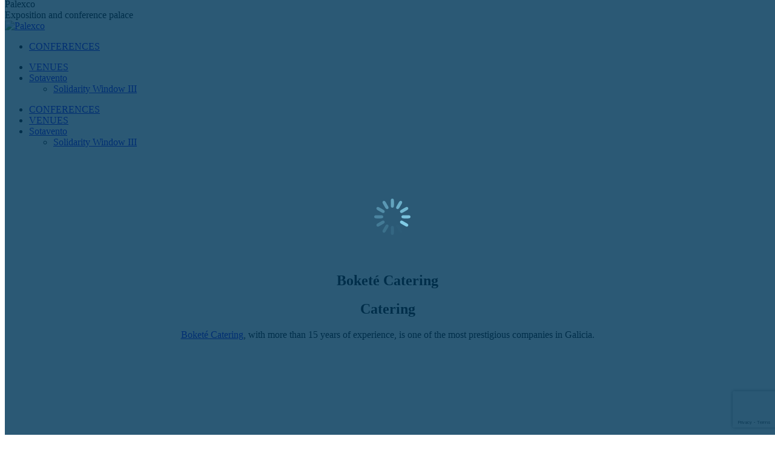

--- FILE ---
content_type: text/html; charset=UTF-8
request_url: https://www.palexco.com/en/catering/
body_size: 30669
content:
<!DOCTYPE html>
<!--[if !(IE 6) | !(IE 7) | !(IE 8)  ]><!-->
<html lang="en-US" class="no-js">
<!--<![endif]-->
<head>
	<meta charset="UTF-8" />
				<meta name="viewport" content="width=device-width, initial-scale=1, maximum-scale=1, user-scalable=0"/>
			<meta name="theme-color" content="#88d5ef"/>	<link rel="profile" href="https://gmpg.org/xfn/11" />
	<meta name='robots' content='index, follow, max-image-preview:large, max-snippet:-1, max-video-preview:-1' />

	<!-- This site is optimized with the Yoast SEO plugin v26.5 - https://yoast.com/wordpress/plugins/seo/ -->
	<title>Catering - Palexco and Boketé, a universe of sensations</title>
	<meta name="description" content="Boketé catering, with more than 15 years of experience, is one of the most prestigious companies in Galicia. Services from 30 to 3.000 people" />
	<link rel="canonical" href="https://www.palexco.com/en/catering/" />
	<meta property="og:locale" content="en_US" />
	<meta property="og:type" content="article" />
	<meta property="og:title" content="Catering - Palexco and Boketé, a universe of sensations" />
	<meta property="og:description" content="Boketé catering, with more than 15 years of experience, is one of the most prestigious companies in Galicia. Services from 30 to 3.000 people" />
	<meta property="og:url" content="https://www.palexco.com/en/catering/" />
	<meta property="og:site_name" content="Palexco" />
	<meta property="article:publisher" content="https://www.facebook.com/Palexco/" />
	<meta property="article:modified_time" content="2023-07-20T12:01:19+00:00" />
	<meta name="twitter:card" content="summary_large_image" />
	<meta name="twitter:site" content="@Palexco" />
	<meta name="twitter:label1" content="Est. reading time" />
	<meta name="twitter:data1" content="10 minutes" />
	<script type="application/ld+json" class="yoast-schema-graph">{"@context":"https://schema.org","@graph":[{"@type":"WebPage","@id":"https://www.palexco.com/en/catering/","url":"https://www.palexco.com/en/catering/","name":"Catering - Palexco and Boketé, a universe of sensations","isPartOf":{"@id":"https://www.palexco.com/en/#website"},"datePublished":"2016-10-27T15:01:39+00:00","dateModified":"2023-07-20T12:01:19+00:00","description":"Boketé catering, with more than 15 years of experience, is one of the most prestigious companies in Galicia. Services from 30 to 3.000 people","breadcrumb":{"@id":"https://www.palexco.com/en/catering/#breadcrumb"},"inLanguage":"en-US","potentialAction":[{"@type":"ReadAction","target":["https://www.palexco.com/en/catering/"]}]},{"@type":"BreadcrumbList","@id":"https://www.palexco.com/en/catering/#breadcrumb","itemListElement":[{"@type":"ListItem","position":1,"name":"Portada","item":"https://www.palexco.com/en/"},{"@type":"ListItem","position":2,"name":"Catering"}]},{"@type":"WebSite","@id":"https://www.palexco.com/en/#website","url":"https://www.palexco.com/en/","name":"PALEXCO","description":"Exposition and conference palace","publisher":{"@id":"https://www.palexco.com/en/#organization"},"potentialAction":[{"@type":"SearchAction","target":{"@type":"EntryPoint","urlTemplate":"https://www.palexco.com/en/?s={search_term_string}"},"query-input":{"@type":"PropertyValueSpecification","valueRequired":true,"valueName":"search_term_string"}}],"inLanguage":"en-US"},{"@type":"Organization","@id":"https://www.palexco.com/en/#organization","name":"PALEXCO","url":"https://www.palexco.com/en/","logo":{"@type":"ImageObject","inLanguage":"en-US","@id":"https://www.palexco.com/en/#/schema/logo/image/","url":"https://www.palexco.com/wp-content/uploads/2018/10/logo-Palexco-220.png","contentUrl":"https://www.palexco.com/wp-content/uploads/2018/10/logo-Palexco-220.png","width":220,"height":76,"caption":"PALEXCO"},"image":{"@id":"https://www.palexco.com/en/#/schema/logo/image/"},"sameAs":["https://www.facebook.com/Palexco/","https://x.com/Palexco","https://www.instagram.com/palexcocoruna/"]}]}</script>
	<!-- / Yoast SEO plugin. -->


<link rel='dns-prefetch' href='//fonts.googleapis.com' />
<link rel="alternate" type="application/rss+xml" title="Palexco &raquo; Feed" href="https://www.palexco.com/en/feed/" />
<link rel="alternate" type="application/rss+xml" title="Palexco &raquo; Comments Feed" href="https://www.palexco.com/en/comments/feed/" />
<link rel="alternate" type="text/calendar" title="Palexco &raquo; iCal Feed" href="https://www.palexco.com/en/agenda/?ical=1" />
<link rel="alternate" title="oEmbed (JSON)" type="application/json+oembed" href="https://www.palexco.com/en/wp-json/oembed/1.0/embed?url=https%3A%2F%2Fwww.palexco.com%2Fen%2Fcatering%2F" />
<link rel="alternate" title="oEmbed (XML)" type="text/xml+oembed" href="https://www.palexco.com/en/wp-json/oembed/1.0/embed?url=https%3A%2F%2Fwww.palexco.com%2Fen%2Fcatering%2F&#038;format=xml" />
<style id='wp-img-auto-sizes-contain-inline-css'>
img:is([sizes=auto i],[sizes^="auto," i]){contain-intrinsic-size:3000px 1500px}
/*# sourceURL=wp-img-auto-sizes-contain-inline-css */
</style>
<link rel='stylesheet' id='tribe-ext-calendar-widget-areas-css' href='https://www.palexco.com/wp-content/plugins/tribe-ext-calendar-widget-areas/src/resources/css/tribe-ext-calendar-widget-areas.css?ver=1.1.0' media='all' />
<style id='wp-emoji-styles-inline-css'>

	img.wp-smiley, img.emoji {
		display: inline !important;
		border: none !important;
		box-shadow: none !important;
		height: 1em !important;
		width: 1em !important;
		margin: 0 0.07em !important;
		vertical-align: -0.1em !important;
		background: none !important;
		padding: 0 !important;
	}
/*# sourceURL=wp-emoji-styles-inline-css */
</style>
<link rel='stylesheet' id='wp-block-library-css' href='https://www.palexco.com/wp-includes/css/dist/block-library/style.min.css?ver=6.9' media='all' />
<style id='wp-block-button-inline-css'>
.wp-block-button__link{align-content:center;box-sizing:border-box;cursor:pointer;display:inline-block;height:100%;text-align:center;word-break:break-word}.wp-block-button__link.aligncenter{text-align:center}.wp-block-button__link.alignright{text-align:right}:where(.wp-block-button__link){border-radius:9999px;box-shadow:none;padding:calc(.667em + 2px) calc(1.333em + 2px);text-decoration:none}.wp-block-button[style*=text-decoration] .wp-block-button__link{text-decoration:inherit}.wp-block-buttons>.wp-block-button.has-custom-width{max-width:none}.wp-block-buttons>.wp-block-button.has-custom-width .wp-block-button__link{width:100%}.wp-block-buttons>.wp-block-button.has-custom-font-size .wp-block-button__link{font-size:inherit}.wp-block-buttons>.wp-block-button.wp-block-button__width-25{width:calc(25% - var(--wp--style--block-gap, .5em)*.75)}.wp-block-buttons>.wp-block-button.wp-block-button__width-50{width:calc(50% - var(--wp--style--block-gap, .5em)*.5)}.wp-block-buttons>.wp-block-button.wp-block-button__width-75{width:calc(75% - var(--wp--style--block-gap, .5em)*.25)}.wp-block-buttons>.wp-block-button.wp-block-button__width-100{flex-basis:100%;width:100%}.wp-block-buttons.is-vertical>.wp-block-button.wp-block-button__width-25{width:25%}.wp-block-buttons.is-vertical>.wp-block-button.wp-block-button__width-50{width:50%}.wp-block-buttons.is-vertical>.wp-block-button.wp-block-button__width-75{width:75%}.wp-block-button.is-style-squared,.wp-block-button__link.wp-block-button.is-style-squared{border-radius:0}.wp-block-button.no-border-radius,.wp-block-button__link.no-border-radius{border-radius:0!important}:root :where(.wp-block-button .wp-block-button__link.is-style-outline),:root :where(.wp-block-button.is-style-outline>.wp-block-button__link){border:2px solid;padding:.667em 1.333em}:root :where(.wp-block-button .wp-block-button__link.is-style-outline:not(.has-text-color)),:root :where(.wp-block-button.is-style-outline>.wp-block-button__link:not(.has-text-color)){color:currentColor}:root :where(.wp-block-button .wp-block-button__link.is-style-outline:not(.has-background)),:root :where(.wp-block-button.is-style-outline>.wp-block-button__link:not(.has-background)){background-color:initial;background-image:none}
/*# sourceURL=https://www.palexco.com/wp-includes/blocks/button/style.min.css */
</style>
<style id='wp-block-heading-inline-css'>
h1:where(.wp-block-heading).has-background,h2:where(.wp-block-heading).has-background,h3:where(.wp-block-heading).has-background,h4:where(.wp-block-heading).has-background,h5:where(.wp-block-heading).has-background,h6:where(.wp-block-heading).has-background{padding:1.25em 2.375em}h1.has-text-align-left[style*=writing-mode]:where([style*=vertical-lr]),h1.has-text-align-right[style*=writing-mode]:where([style*=vertical-rl]),h2.has-text-align-left[style*=writing-mode]:where([style*=vertical-lr]),h2.has-text-align-right[style*=writing-mode]:where([style*=vertical-rl]),h3.has-text-align-left[style*=writing-mode]:where([style*=vertical-lr]),h3.has-text-align-right[style*=writing-mode]:where([style*=vertical-rl]),h4.has-text-align-left[style*=writing-mode]:where([style*=vertical-lr]),h4.has-text-align-right[style*=writing-mode]:where([style*=vertical-rl]),h5.has-text-align-left[style*=writing-mode]:where([style*=vertical-lr]),h5.has-text-align-right[style*=writing-mode]:where([style*=vertical-rl]),h6.has-text-align-left[style*=writing-mode]:where([style*=vertical-lr]),h6.has-text-align-right[style*=writing-mode]:where([style*=vertical-rl]){rotate:180deg}
/*# sourceURL=https://www.palexco.com/wp-includes/blocks/heading/style.min.css */
</style>
<style id='wp-block-image-inline-css'>
.wp-block-image>a,.wp-block-image>figure>a{display:inline-block}.wp-block-image img{box-sizing:border-box;height:auto;max-width:100%;vertical-align:bottom}@media not (prefers-reduced-motion){.wp-block-image img.hide{visibility:hidden}.wp-block-image img.show{animation:show-content-image .4s}}.wp-block-image[style*=border-radius] img,.wp-block-image[style*=border-radius]>a{border-radius:inherit}.wp-block-image.has-custom-border img{box-sizing:border-box}.wp-block-image.aligncenter{text-align:center}.wp-block-image.alignfull>a,.wp-block-image.alignwide>a{width:100%}.wp-block-image.alignfull img,.wp-block-image.alignwide img{height:auto;width:100%}.wp-block-image .aligncenter,.wp-block-image .alignleft,.wp-block-image .alignright,.wp-block-image.aligncenter,.wp-block-image.alignleft,.wp-block-image.alignright{display:table}.wp-block-image .aligncenter>figcaption,.wp-block-image .alignleft>figcaption,.wp-block-image .alignright>figcaption,.wp-block-image.aligncenter>figcaption,.wp-block-image.alignleft>figcaption,.wp-block-image.alignright>figcaption{caption-side:bottom;display:table-caption}.wp-block-image .alignleft{float:left;margin:.5em 1em .5em 0}.wp-block-image .alignright{float:right;margin:.5em 0 .5em 1em}.wp-block-image .aligncenter{margin-left:auto;margin-right:auto}.wp-block-image :where(figcaption){margin-bottom:1em;margin-top:.5em}.wp-block-image.is-style-circle-mask img{border-radius:9999px}@supports ((-webkit-mask-image:none) or (mask-image:none)) or (-webkit-mask-image:none){.wp-block-image.is-style-circle-mask img{border-radius:0;-webkit-mask-image:url('data:image/svg+xml;utf8,<svg viewBox="0 0 100 100" xmlns="http://www.w3.org/2000/svg"><circle cx="50" cy="50" r="50"/></svg>');mask-image:url('data:image/svg+xml;utf8,<svg viewBox="0 0 100 100" xmlns="http://www.w3.org/2000/svg"><circle cx="50" cy="50" r="50"/></svg>');mask-mode:alpha;-webkit-mask-position:center;mask-position:center;-webkit-mask-repeat:no-repeat;mask-repeat:no-repeat;-webkit-mask-size:contain;mask-size:contain}}:root :where(.wp-block-image.is-style-rounded img,.wp-block-image .is-style-rounded img){border-radius:9999px}.wp-block-image figure{margin:0}.wp-lightbox-container{display:flex;flex-direction:column;position:relative}.wp-lightbox-container img{cursor:zoom-in}.wp-lightbox-container img:hover+button{opacity:1}.wp-lightbox-container button{align-items:center;backdrop-filter:blur(16px) saturate(180%);background-color:#5a5a5a40;border:none;border-radius:4px;cursor:zoom-in;display:flex;height:20px;justify-content:center;opacity:0;padding:0;position:absolute;right:16px;text-align:center;top:16px;width:20px;z-index:100}@media not (prefers-reduced-motion){.wp-lightbox-container button{transition:opacity .2s ease}}.wp-lightbox-container button:focus-visible{outline:3px auto #5a5a5a40;outline:3px auto -webkit-focus-ring-color;outline-offset:3px}.wp-lightbox-container button:hover{cursor:pointer;opacity:1}.wp-lightbox-container button:focus{opacity:1}.wp-lightbox-container button:focus,.wp-lightbox-container button:hover,.wp-lightbox-container button:not(:hover):not(:active):not(.has-background){background-color:#5a5a5a40;border:none}.wp-lightbox-overlay{box-sizing:border-box;cursor:zoom-out;height:100vh;left:0;overflow:hidden;position:fixed;top:0;visibility:hidden;width:100%;z-index:100000}.wp-lightbox-overlay .close-button{align-items:center;cursor:pointer;display:flex;justify-content:center;min-height:40px;min-width:40px;padding:0;position:absolute;right:calc(env(safe-area-inset-right) + 16px);top:calc(env(safe-area-inset-top) + 16px);z-index:5000000}.wp-lightbox-overlay .close-button:focus,.wp-lightbox-overlay .close-button:hover,.wp-lightbox-overlay .close-button:not(:hover):not(:active):not(.has-background){background:none;border:none}.wp-lightbox-overlay .lightbox-image-container{height:var(--wp--lightbox-container-height);left:50%;overflow:hidden;position:absolute;top:50%;transform:translate(-50%,-50%);transform-origin:top left;width:var(--wp--lightbox-container-width);z-index:9999999999}.wp-lightbox-overlay .wp-block-image{align-items:center;box-sizing:border-box;display:flex;height:100%;justify-content:center;margin:0;position:relative;transform-origin:0 0;width:100%;z-index:3000000}.wp-lightbox-overlay .wp-block-image img{height:var(--wp--lightbox-image-height);min-height:var(--wp--lightbox-image-height);min-width:var(--wp--lightbox-image-width);width:var(--wp--lightbox-image-width)}.wp-lightbox-overlay .wp-block-image figcaption{display:none}.wp-lightbox-overlay button{background:none;border:none}.wp-lightbox-overlay .scrim{background-color:#fff;height:100%;opacity:.9;position:absolute;width:100%;z-index:2000000}.wp-lightbox-overlay.active{visibility:visible}@media not (prefers-reduced-motion){.wp-lightbox-overlay.active{animation:turn-on-visibility .25s both}.wp-lightbox-overlay.active img{animation:turn-on-visibility .35s both}.wp-lightbox-overlay.show-closing-animation:not(.active){animation:turn-off-visibility .35s both}.wp-lightbox-overlay.show-closing-animation:not(.active) img{animation:turn-off-visibility .25s both}.wp-lightbox-overlay.zoom.active{animation:none;opacity:1;visibility:visible}.wp-lightbox-overlay.zoom.active .lightbox-image-container{animation:lightbox-zoom-in .4s}.wp-lightbox-overlay.zoom.active .lightbox-image-container img{animation:none}.wp-lightbox-overlay.zoom.active .scrim{animation:turn-on-visibility .4s forwards}.wp-lightbox-overlay.zoom.show-closing-animation:not(.active){animation:none}.wp-lightbox-overlay.zoom.show-closing-animation:not(.active) .lightbox-image-container{animation:lightbox-zoom-out .4s}.wp-lightbox-overlay.zoom.show-closing-animation:not(.active) .lightbox-image-container img{animation:none}.wp-lightbox-overlay.zoom.show-closing-animation:not(.active) .scrim{animation:turn-off-visibility .4s forwards}}@keyframes show-content-image{0%{visibility:hidden}99%{visibility:hidden}to{visibility:visible}}@keyframes turn-on-visibility{0%{opacity:0}to{opacity:1}}@keyframes turn-off-visibility{0%{opacity:1;visibility:visible}99%{opacity:0;visibility:visible}to{opacity:0;visibility:hidden}}@keyframes lightbox-zoom-in{0%{transform:translate(calc((-100vw + var(--wp--lightbox-scrollbar-width))/2 + var(--wp--lightbox-initial-left-position)),calc(-50vh + var(--wp--lightbox-initial-top-position))) scale(var(--wp--lightbox-scale))}to{transform:translate(-50%,-50%) scale(1)}}@keyframes lightbox-zoom-out{0%{transform:translate(-50%,-50%) scale(1);visibility:visible}99%{visibility:visible}to{transform:translate(calc((-100vw + var(--wp--lightbox-scrollbar-width))/2 + var(--wp--lightbox-initial-left-position)),calc(-50vh + var(--wp--lightbox-initial-top-position))) scale(var(--wp--lightbox-scale));visibility:hidden}}
/*# sourceURL=https://www.palexco.com/wp-includes/blocks/image/style.min.css */
</style>
<style id='wp-block-image-theme-inline-css'>
:root :where(.wp-block-image figcaption){color:#555;font-size:13px;text-align:center}.is-dark-theme :root :where(.wp-block-image figcaption){color:#ffffffa6}.wp-block-image{margin:0 0 1em}
/*# sourceURL=https://www.palexco.com/wp-includes/blocks/image/theme.min.css */
</style>
<style id='wp-block-buttons-inline-css'>
.wp-block-buttons{box-sizing:border-box}.wp-block-buttons.is-vertical{flex-direction:column}.wp-block-buttons.is-vertical>.wp-block-button:last-child{margin-bottom:0}.wp-block-buttons>.wp-block-button{display:inline-block;margin:0}.wp-block-buttons.is-content-justification-left{justify-content:flex-start}.wp-block-buttons.is-content-justification-left.is-vertical{align-items:flex-start}.wp-block-buttons.is-content-justification-center{justify-content:center}.wp-block-buttons.is-content-justification-center.is-vertical{align-items:center}.wp-block-buttons.is-content-justification-right{justify-content:flex-end}.wp-block-buttons.is-content-justification-right.is-vertical{align-items:flex-end}.wp-block-buttons.is-content-justification-space-between{justify-content:space-between}.wp-block-buttons.aligncenter{text-align:center}.wp-block-buttons:not(.is-content-justification-space-between,.is-content-justification-right,.is-content-justification-left,.is-content-justification-center) .wp-block-button.aligncenter{margin-left:auto;margin-right:auto;width:100%}.wp-block-buttons[style*=text-decoration] .wp-block-button,.wp-block-buttons[style*=text-decoration] .wp-block-button__link{text-decoration:inherit}.wp-block-buttons.has-custom-font-size .wp-block-button__link{font-size:inherit}.wp-block-buttons .wp-block-button__link{width:100%}.wp-block-button.aligncenter{text-align:center}
/*# sourceURL=https://www.palexco.com/wp-includes/blocks/buttons/style.min.css */
</style>
<style id='wp-block-columns-inline-css'>
.wp-block-columns{box-sizing:border-box;display:flex;flex-wrap:wrap!important}@media (min-width:782px){.wp-block-columns{flex-wrap:nowrap!important}}.wp-block-columns{align-items:normal!important}.wp-block-columns.are-vertically-aligned-top{align-items:flex-start}.wp-block-columns.are-vertically-aligned-center{align-items:center}.wp-block-columns.are-vertically-aligned-bottom{align-items:flex-end}@media (max-width:781px){.wp-block-columns:not(.is-not-stacked-on-mobile)>.wp-block-column{flex-basis:100%!important}}@media (min-width:782px){.wp-block-columns:not(.is-not-stacked-on-mobile)>.wp-block-column{flex-basis:0;flex-grow:1}.wp-block-columns:not(.is-not-stacked-on-mobile)>.wp-block-column[style*=flex-basis]{flex-grow:0}}.wp-block-columns.is-not-stacked-on-mobile{flex-wrap:nowrap!important}.wp-block-columns.is-not-stacked-on-mobile>.wp-block-column{flex-basis:0;flex-grow:1}.wp-block-columns.is-not-stacked-on-mobile>.wp-block-column[style*=flex-basis]{flex-grow:0}:where(.wp-block-columns){margin-bottom:1.75em}:where(.wp-block-columns.has-background){padding:1.25em 2.375em}.wp-block-column{flex-grow:1;min-width:0;overflow-wrap:break-word;word-break:break-word}.wp-block-column.is-vertically-aligned-top{align-self:flex-start}.wp-block-column.is-vertically-aligned-center{align-self:center}.wp-block-column.is-vertically-aligned-bottom{align-self:flex-end}.wp-block-column.is-vertically-aligned-stretch{align-self:stretch}.wp-block-column.is-vertically-aligned-bottom,.wp-block-column.is-vertically-aligned-center,.wp-block-column.is-vertically-aligned-top{width:100%}
/*# sourceURL=https://www.palexco.com/wp-includes/blocks/columns/style.min.css */
</style>
<style id='wp-block-group-inline-css'>
.wp-block-group{box-sizing:border-box}:where(.wp-block-group.wp-block-group-is-layout-constrained){position:relative}
/*# sourceURL=https://www.palexco.com/wp-includes/blocks/group/style.min.css */
</style>
<style id='wp-block-group-theme-inline-css'>
:where(.wp-block-group.has-background){padding:1.25em 2.375em}
/*# sourceURL=https://www.palexco.com/wp-includes/blocks/group/theme.min.css */
</style>
<style id='wp-block-spacer-inline-css'>
.wp-block-spacer{clear:both}
/*# sourceURL=https://www.palexco.com/wp-includes/blocks/spacer/style.min.css */
</style>
<style id='global-styles-inline-css'>
:root{--wp--preset--aspect-ratio--square: 1;--wp--preset--aspect-ratio--4-3: 4/3;--wp--preset--aspect-ratio--3-4: 3/4;--wp--preset--aspect-ratio--3-2: 3/2;--wp--preset--aspect-ratio--2-3: 2/3;--wp--preset--aspect-ratio--16-9: 16/9;--wp--preset--aspect-ratio--9-16: 9/16;--wp--preset--color--black: #000000;--wp--preset--color--cyan-bluish-gray: #abb8c3;--wp--preset--color--white: #FFF;--wp--preset--color--pale-pink: #f78da7;--wp--preset--color--vivid-red: #cf2e2e;--wp--preset--color--luminous-vivid-orange: #ff6900;--wp--preset--color--luminous-vivid-amber: #fcb900;--wp--preset--color--light-green-cyan: #7bdcb5;--wp--preset--color--vivid-green-cyan: #00d084;--wp--preset--color--pale-cyan-blue: #8ed1fc;--wp--preset--color--vivid-cyan-blue: #0693e3;--wp--preset--color--vivid-purple: #9b51e0;--wp--preset--color--accent: #88d5ef;--wp--preset--color--dark-gray: #111;--wp--preset--color--light-gray: #767676;--wp--preset--gradient--vivid-cyan-blue-to-vivid-purple: linear-gradient(135deg,rgb(6,147,227) 0%,rgb(155,81,224) 100%);--wp--preset--gradient--light-green-cyan-to-vivid-green-cyan: linear-gradient(135deg,rgb(122,220,180) 0%,rgb(0,208,130) 100%);--wp--preset--gradient--luminous-vivid-amber-to-luminous-vivid-orange: linear-gradient(135deg,rgb(252,185,0) 0%,rgb(255,105,0) 100%);--wp--preset--gradient--luminous-vivid-orange-to-vivid-red: linear-gradient(135deg,rgb(255,105,0) 0%,rgb(207,46,46) 100%);--wp--preset--gradient--very-light-gray-to-cyan-bluish-gray: linear-gradient(135deg,rgb(238,238,238) 0%,rgb(169,184,195) 100%);--wp--preset--gradient--cool-to-warm-spectrum: linear-gradient(135deg,rgb(74,234,220) 0%,rgb(151,120,209) 20%,rgb(207,42,186) 40%,rgb(238,44,130) 60%,rgb(251,105,98) 80%,rgb(254,248,76) 100%);--wp--preset--gradient--blush-light-purple: linear-gradient(135deg,rgb(255,206,236) 0%,rgb(152,150,240) 100%);--wp--preset--gradient--blush-bordeaux: linear-gradient(135deg,rgb(254,205,165) 0%,rgb(254,45,45) 50%,rgb(107,0,62) 100%);--wp--preset--gradient--luminous-dusk: linear-gradient(135deg,rgb(255,203,112) 0%,rgb(199,81,192) 50%,rgb(65,88,208) 100%);--wp--preset--gradient--pale-ocean: linear-gradient(135deg,rgb(255,245,203) 0%,rgb(182,227,212) 50%,rgb(51,167,181) 100%);--wp--preset--gradient--electric-grass: linear-gradient(135deg,rgb(202,248,128) 0%,rgb(113,206,126) 100%);--wp--preset--gradient--midnight: linear-gradient(135deg,rgb(2,3,129) 0%,rgb(40,116,252) 100%);--wp--preset--font-size--small: 13px;--wp--preset--font-size--medium: 20px;--wp--preset--font-size--large: 36px;--wp--preset--font-size--x-large: 42px;--wp--preset--spacing--20: 0.44rem;--wp--preset--spacing--30: 0.67rem;--wp--preset--spacing--40: 1rem;--wp--preset--spacing--50: 1.5rem;--wp--preset--spacing--60: 2.25rem;--wp--preset--spacing--70: 3.38rem;--wp--preset--spacing--80: 5.06rem;--wp--preset--shadow--natural: 6px 6px 9px rgba(0, 0, 0, 0.2);--wp--preset--shadow--deep: 12px 12px 50px rgba(0, 0, 0, 0.4);--wp--preset--shadow--sharp: 6px 6px 0px rgba(0, 0, 0, 0.2);--wp--preset--shadow--outlined: 6px 6px 0px -3px rgb(255, 255, 255), 6px 6px rgb(0, 0, 0);--wp--preset--shadow--crisp: 6px 6px 0px rgb(0, 0, 0);}:where(.is-layout-flex){gap: 0.5em;}:where(.is-layout-grid){gap: 0.5em;}body .is-layout-flex{display: flex;}.is-layout-flex{flex-wrap: wrap;align-items: center;}.is-layout-flex > :is(*, div){margin: 0;}body .is-layout-grid{display: grid;}.is-layout-grid > :is(*, div){margin: 0;}:where(.wp-block-columns.is-layout-flex){gap: 2em;}:where(.wp-block-columns.is-layout-grid){gap: 2em;}:where(.wp-block-post-template.is-layout-flex){gap: 1.25em;}:where(.wp-block-post-template.is-layout-grid){gap: 1.25em;}.has-black-color{color: var(--wp--preset--color--black) !important;}.has-cyan-bluish-gray-color{color: var(--wp--preset--color--cyan-bluish-gray) !important;}.has-white-color{color: var(--wp--preset--color--white) !important;}.has-pale-pink-color{color: var(--wp--preset--color--pale-pink) !important;}.has-vivid-red-color{color: var(--wp--preset--color--vivid-red) !important;}.has-luminous-vivid-orange-color{color: var(--wp--preset--color--luminous-vivid-orange) !important;}.has-luminous-vivid-amber-color{color: var(--wp--preset--color--luminous-vivid-amber) !important;}.has-light-green-cyan-color{color: var(--wp--preset--color--light-green-cyan) !important;}.has-vivid-green-cyan-color{color: var(--wp--preset--color--vivid-green-cyan) !important;}.has-pale-cyan-blue-color{color: var(--wp--preset--color--pale-cyan-blue) !important;}.has-vivid-cyan-blue-color{color: var(--wp--preset--color--vivid-cyan-blue) !important;}.has-vivid-purple-color{color: var(--wp--preset--color--vivid-purple) !important;}.has-black-background-color{background-color: var(--wp--preset--color--black) !important;}.has-cyan-bluish-gray-background-color{background-color: var(--wp--preset--color--cyan-bluish-gray) !important;}.has-white-background-color{background-color: var(--wp--preset--color--white) !important;}.has-pale-pink-background-color{background-color: var(--wp--preset--color--pale-pink) !important;}.has-vivid-red-background-color{background-color: var(--wp--preset--color--vivid-red) !important;}.has-luminous-vivid-orange-background-color{background-color: var(--wp--preset--color--luminous-vivid-orange) !important;}.has-luminous-vivid-amber-background-color{background-color: var(--wp--preset--color--luminous-vivid-amber) !important;}.has-light-green-cyan-background-color{background-color: var(--wp--preset--color--light-green-cyan) !important;}.has-vivid-green-cyan-background-color{background-color: var(--wp--preset--color--vivid-green-cyan) !important;}.has-pale-cyan-blue-background-color{background-color: var(--wp--preset--color--pale-cyan-blue) !important;}.has-vivid-cyan-blue-background-color{background-color: var(--wp--preset--color--vivid-cyan-blue) !important;}.has-vivid-purple-background-color{background-color: var(--wp--preset--color--vivid-purple) !important;}.has-black-border-color{border-color: var(--wp--preset--color--black) !important;}.has-cyan-bluish-gray-border-color{border-color: var(--wp--preset--color--cyan-bluish-gray) !important;}.has-white-border-color{border-color: var(--wp--preset--color--white) !important;}.has-pale-pink-border-color{border-color: var(--wp--preset--color--pale-pink) !important;}.has-vivid-red-border-color{border-color: var(--wp--preset--color--vivid-red) !important;}.has-luminous-vivid-orange-border-color{border-color: var(--wp--preset--color--luminous-vivid-orange) !important;}.has-luminous-vivid-amber-border-color{border-color: var(--wp--preset--color--luminous-vivid-amber) !important;}.has-light-green-cyan-border-color{border-color: var(--wp--preset--color--light-green-cyan) !important;}.has-vivid-green-cyan-border-color{border-color: var(--wp--preset--color--vivid-green-cyan) !important;}.has-pale-cyan-blue-border-color{border-color: var(--wp--preset--color--pale-cyan-blue) !important;}.has-vivid-cyan-blue-border-color{border-color: var(--wp--preset--color--vivid-cyan-blue) !important;}.has-vivid-purple-border-color{border-color: var(--wp--preset--color--vivid-purple) !important;}.has-vivid-cyan-blue-to-vivid-purple-gradient-background{background: var(--wp--preset--gradient--vivid-cyan-blue-to-vivid-purple) !important;}.has-light-green-cyan-to-vivid-green-cyan-gradient-background{background: var(--wp--preset--gradient--light-green-cyan-to-vivid-green-cyan) !important;}.has-luminous-vivid-amber-to-luminous-vivid-orange-gradient-background{background: var(--wp--preset--gradient--luminous-vivid-amber-to-luminous-vivid-orange) !important;}.has-luminous-vivid-orange-to-vivid-red-gradient-background{background: var(--wp--preset--gradient--luminous-vivid-orange-to-vivid-red) !important;}.has-very-light-gray-to-cyan-bluish-gray-gradient-background{background: var(--wp--preset--gradient--very-light-gray-to-cyan-bluish-gray) !important;}.has-cool-to-warm-spectrum-gradient-background{background: var(--wp--preset--gradient--cool-to-warm-spectrum) !important;}.has-blush-light-purple-gradient-background{background: var(--wp--preset--gradient--blush-light-purple) !important;}.has-blush-bordeaux-gradient-background{background: var(--wp--preset--gradient--blush-bordeaux) !important;}.has-luminous-dusk-gradient-background{background: var(--wp--preset--gradient--luminous-dusk) !important;}.has-pale-ocean-gradient-background{background: var(--wp--preset--gradient--pale-ocean) !important;}.has-electric-grass-gradient-background{background: var(--wp--preset--gradient--electric-grass) !important;}.has-midnight-gradient-background{background: var(--wp--preset--gradient--midnight) !important;}.has-small-font-size{font-size: var(--wp--preset--font-size--small) !important;}.has-medium-font-size{font-size: var(--wp--preset--font-size--medium) !important;}.has-large-font-size{font-size: var(--wp--preset--font-size--large) !important;}.has-x-large-font-size{font-size: var(--wp--preset--font-size--x-large) !important;}
:where(.wp-block-columns.is-layout-flex){gap: 2em;}:where(.wp-block-columns.is-layout-grid){gap: 2em;}
/*# sourceURL=global-styles-inline-css */
</style>
<style id='block-style-variation-styles-inline-css'>
:root :where(.wp-block-button.is-style-outline--1 .wp-block-button__link){background: transparent none;border-color: currentColor;border-width: 2px;border-style: solid;color: currentColor;padding-top: 0.667em;padding-right: 1.33em;padding-bottom: 0.667em;padding-left: 1.33em;}
/*# sourceURL=block-style-variation-styles-inline-css */
</style>
<style id='core-block-supports-inline-css'>
.wp-container-core-columns-is-layout-9d6595d7{flex-wrap:nowrap;}
/*# sourceURL=core-block-supports-inline-css */
</style>

<style id='classic-theme-styles-inline-css'>
/*! This file is auto-generated */
.wp-block-button__link{color:#fff;background-color:#32373c;border-radius:9999px;box-shadow:none;text-decoration:none;padding:calc(.667em + 2px) calc(1.333em + 2px);font-size:1.125em}.wp-block-file__button{background:#32373c;color:#fff;text-decoration:none}
/*# sourceURL=/wp-includes/css/classic-themes.min.css */
</style>
<link rel='stylesheet' id='ssb-front-css-css' href='https://www.palexco.com/wp-content/plugins/simple-social-buttons/assets/css/front.css?ver=6.2.0' media='all' />
<link rel='stylesheet' id='tec-events-slider-css' href='https://www.palexco.com/wp-content/plugins/tec-labs-event-slider/src/css/tec-events-slider.css?ver=1.0.1' media='all' />
<link rel='stylesheet' id='wpml-menu-item-0-css' href='https://www.palexco.com/wp-content/plugins/sitepress-multilingual-cms/templates/language-switchers/menu-item/style.min.css?ver=1' media='all' />
<link rel='stylesheet' id='cmplz-general-css' href='https://www.palexco.com/wp-content/plugins/complianz-gdpr-premium/assets/css/cookieblocker.min.css?ver=1762248123' media='all' />
<link rel='stylesheet' id='the7-font-css' href='https://www.palexco.com/wp-content/themes/dt-the7/fonts/icomoon-the7-font/icomoon-the7-font.min.css?ver=12.10.0.1' media='all' />
<link rel='stylesheet' id='the7-awesome-fonts-css' href='https://www.palexco.com/wp-content/themes/dt-the7/fonts/FontAwesome/css/all.min.css?ver=12.10.0.1' media='all' />
<link rel='stylesheet' id='the7-Defaults-css' href='https://www.palexco.com/wp-content/uploads/smile_fonts/Defaults/Defaults.css?ver=6.9' media='all' />
<link rel='stylesheet' id='the7-fontello-css' href='https://www.palexco.com/wp-content/themes/dt-the7/fonts/fontello/css/fontello.min.css?ver=12.10.0.1' media='all' />
<link rel='stylesheet' id='js_composer_front-css' href='//www.palexco.com/wp-content/uploads/js_composer/js_composer_front_custom.css?ver=8.7.2' media='all' />
<link rel='stylesheet' id='js_composer_custom_css-css' href='//www.palexco.com/wp-content/uploads/js_composer/custom.css?ver=8.7.2' media='all' />
<link rel='stylesheet' id='dt-web-fonts-css' href='https://fonts.googleapis.com/css?family=Roboto:300,400,500,600,700%7CFira+Sans:400,400italic,500,600,700%7CMontserrat:300,400,400normal,600,700%7CPlayfair+Display:400,500italic,600,700' media='all' />
<link rel='stylesheet' id='dt-main-css' href='https://www.palexco.com/wp-content/themes/dt-the7/css/main.min.css?ver=12.10.0.1' media='all' />
<style id='dt-main-inline-css'>
body #load {
  display: block;
  height: 100%;
  overflow: hidden;
  position: fixed;
  width: 100%;
  z-index: 9901;
  opacity: 1;
  visibility: visible;
  transition: all .35s ease-out;
}
.load-wrap {
  width: 100%;
  height: 100%;
  background-position: center center;
  background-repeat: no-repeat;
  text-align: center;
  display: -ms-flexbox;
  display: -ms-flex;
  display: flex;
  -ms-align-items: center;
  -ms-flex-align: center;
  align-items: center;
  -ms-flex-flow: column wrap;
  flex-flow: column wrap;
  -ms-flex-pack: center;
  -ms-justify-content: center;
  justify-content: center;
}
.load-wrap > svg {
  position: absolute;
  top: 50%;
  left: 50%;
  transform: translate(-50%,-50%);
}
#load {
  background: var(--the7-elementor-beautiful-loading-bg,rgba(0,56,89,0.83));
  --the7-beautiful-spinner-color2: var(--the7-beautiful-spinner-color,#88d5ef);
}

/*# sourceURL=dt-main-inline-css */
</style>
<link rel='stylesheet' id='the7-custom-scrollbar-css' href='https://www.palexco.com/wp-content/themes/dt-the7/lib/custom-scrollbar/custom-scrollbar.min.css?ver=12.10.0.1' media='all' />
<link rel='stylesheet' id='the7-wpbakery-css' href='https://www.palexco.com/wp-content/themes/dt-the7/css/wpbakery.min.css?ver=12.10.0.1' media='all' />
<link rel='stylesheet' id='the7-core-css' href='https://www.palexco.com/wp-content/plugins/dt-the7-core/assets/css/post-type.min.css?ver=2.7.12' media='all' />
<link rel='stylesheet' id='the7-css-vars-css' href='https://www.palexco.com/wp-content/uploads/the7-css/css-vars.css?ver=a2ea84f6f118' media='all' />
<link rel='stylesheet' id='dt-custom-css' href='https://www.palexco.com/wp-content/uploads/the7-css/custom.css?ver=a2ea84f6f118' media='all' />
<link rel='stylesheet' id='dt-media-css' href='https://www.palexco.com/wp-content/uploads/the7-css/media.css?ver=a2ea84f6f118' media='all' />
<link rel='stylesheet' id='the7-mega-menu-css' href='https://www.palexco.com/wp-content/uploads/the7-css/mega-menu.css?ver=a2ea84f6f118' media='all' />
<link rel='stylesheet' id='the7-elements-albums-portfolio-css' href='https://www.palexco.com/wp-content/uploads/the7-css/the7-elements-albums-portfolio.css?ver=a2ea84f6f118' media='all' />
<link rel='stylesheet' id='the7-elements-css' href='https://www.palexco.com/wp-content/uploads/the7-css/post-type-dynamic.css?ver=a2ea84f6f118' media='all' />
<link rel='stylesheet' id='style-css' href='https://www.palexco.com/wp-content/themes/dt-the7-child02/style.css?ver=9.3.1.1626784783' media='all' />
<link rel='stylesheet' id='ultimate-vc-addons-google-fonts-css' href='https://fonts.googleapis.com/css?family=Montserrat:regular,600|Raleway:regular,500|Khand:regular,500|Roboto:regular,700|' media='all' />
<link rel='stylesheet' id='ultimate-vc-addons-style-css' href='https://www.palexco.com/wp-content/plugins/Ultimate_VC_Addons/assets/min-css/style.min.css?ver=3.21.2' media='all' />
<link rel='stylesheet' id='ultimate-vc-addons-headings-style-css' href='https://www.palexco.com/wp-content/plugins/Ultimate_VC_Addons/assets/min-css/headings.min.css?ver=3.21.2' media='all' />
<link rel='stylesheet' id='ultimate-vc-addons-dualbutton-css' href='https://www.palexco.com/wp-content/plugins/Ultimate_VC_Addons/assets/min-css/dual-button.min.css?ver=3.21.2' media='all' />
<script src="https://www.palexco.com/wp-includes/js/jquery/jquery.min.js?ver=3.7.1" id="jquery-core-js"></script>
<script src="https://www.palexco.com/wp-includes/js/jquery/jquery-migrate.min.js?ver=3.4.1" id="jquery-migrate-js"></script>
<script id="wpml-cookie-js-extra">
var wpml_cookies = {"wp-wpml_current_language":{"value":"en","expires":1,"path":"/"}};
var wpml_cookies = {"wp-wpml_current_language":{"value":"en","expires":1,"path":"/"}};
//# sourceURL=wpml-cookie-js-extra
</script>
<script src="https://www.palexco.com/wp-content/plugins/sitepress-multilingual-cms/res/js/cookies/language-cookie.js?ver=486900" id="wpml-cookie-js" defer data-wp-strategy="defer"></script>
<script src="https://www.palexco.com/wp-content/plugins/google-analytics-for-wordpress/assets/js/frontend-gtag.min.js?ver=9.10.0" id="monsterinsights-frontend-script-js" async data-wp-strategy="async"></script>
<script data-cfasync="false" data-wpfc-render="false" id='monsterinsights-frontend-script-js-extra'>var monsterinsights_frontend = {"js_events_tracking":"true","download_extensions":"doc,pdf,ppt,zip,xls,docx,pptx,xlsx","inbound_paths":"[{\"path\":\"\\\/recommend\\\/\",\"label\":\"affiliate\"}]","home_url":"https:\/\/www.palexco.com\/en\/","hash_tracking":"false","v4_id":"G-KYW52WJ7XE"};</script>
<script src="//www.palexco.com/wp-content/plugins/revslider/sr6/assets/js/rbtools.min.js?ver=6.7.38" async id="tp-tools-js"></script>
<script src="//www.palexco.com/wp-content/plugins/revslider/sr6/assets/js/rs6.min.js?ver=6.7.38" async id="revmin-js"></script>
<script id="dt-above-fold-js-extra">
var dtLocal = {"themeUrl":"https://www.palexco.com/wp-content/themes/dt-the7","passText":"To view this protected post, enter the password below:","moreButtonText":{"loading":"Loading...","loadMore":"Load more"},"postID":"55562","ajaxurl":"https://www.palexco.com/wp-admin/admin-ajax.php","REST":{"baseUrl":"https://www.palexco.com/en/wp-json/the7/v1","endpoints":{"sendMail":"/send-mail"}},"contactMessages":{"required":"One or more fields have an error. Please check and try again.","terms":"Please accept the privacy policy.","fillTheCaptchaError":"Please, fill the captcha."},"captchaSiteKey":"","ajaxNonce":"77117254fd","pageData":{"type":"page","template":"page","layout":null},"themeSettings":{"smoothScroll":"on_parallax","lazyLoading":false,"desktopHeader":{"height":70},"ToggleCaptionEnabled":"disabled","ToggleCaption":"Navigation","floatingHeader":{"showAfter":94,"showMenu":true,"height":78,"logo":{"showLogo":true,"html":"\u003Cimg class=\" preload-me\" src=\"https://www.palexco.com/wp-content/uploads/2024/07/Palexco-ICON.png\" srcset=\"https://www.palexco.com/wp-content/uploads/2024/07/Palexco-ICON.png 180w, https://www.palexco.com/wp-content/uploads/2024/07/Palexco-ICON.png 180w\" width=\"180\" height=\"65\"   sizes=\"180px\" alt=\"Palexco\" /\u003E","url":"https://www.palexco.com/en/"}},"topLine":{"floatingTopLine":{"logo":{"showLogo":false,"html":""}}},"mobileHeader":{"firstSwitchPoint":992,"secondSwitchPoint":778,"firstSwitchPointHeight":60,"secondSwitchPointHeight":60,"mobileToggleCaptionEnabled":"disabled","mobileToggleCaption":"Men\u00fa"},"stickyMobileHeaderFirstSwitch":{"logo":{"html":"\u003Cimg class=\" preload-me\" src=\"https://www.palexco.com/wp-content/uploads/2024/07/Palexco-ICON.png\" srcset=\"https://www.palexco.com/wp-content/uploads/2024/07/Palexco-ICON.png 180w, https://www.palexco.com/wp-content/uploads/2024/07/Palexco-ICON.png 180w\" width=\"180\" height=\"65\"   sizes=\"180px\" alt=\"Palexco\" /\u003E"}},"stickyMobileHeaderSecondSwitch":{"logo":{"html":"\u003Cimg class=\" preload-me\" src=\"https://www.palexco.com/wp-content/uploads/2024/07/Palexco-ICON.png\" srcset=\"https://www.palexco.com/wp-content/uploads/2024/07/Palexco-ICON.png 180w, https://www.palexco.com/wp-content/uploads/2024/07/Palexco-ICON.png 180w\" width=\"180\" height=\"65\"   sizes=\"180px\" alt=\"Palexco\" /\u003E"}},"sidebar":{"switchPoint":992},"boxedWidth":"1280px"},"VCMobileScreenWidth":"778"};
var dtShare = {"shareButtonText":{"facebook":"Share on Facebook","twitter":"Share on X","pinterest":"Pin it","linkedin":"Share on Linkedin","whatsapp":"Share on Whatsapp"},"overlayOpacity":"85"};
//# sourceURL=dt-above-fold-js-extra
</script>
<script src="https://www.palexco.com/wp-content/themes/dt-the7/js/above-the-fold.min.js?ver=12.10.0.1" id="dt-above-fold-js"></script>
<script src="https://www.palexco.com/wp-content/plugins/Ultimate_VC_Addons/assets/min-js/ultimate-params.min.js?ver=3.21.2" id="ultimate-vc-addons-params-js"></script>
<script src="https://www.palexco.com/wp-content/plugins/Ultimate_VC_Addons/assets/min-js/headings.min.js?ver=3.21.2" id="ultimate-vc-addons-headings-script-js"></script>
<script src="https://www.palexco.com/wp-content/plugins/Ultimate_VC_Addons/assets/min-js/dual-button.min.js?ver=3.21.2" id="ultimate-vc-addons-jquery.dualbtn-js"></script>
<script></script><link rel="https://api.w.org/" href="https://www.palexco.com/en/wp-json/" /><link rel="alternate" title="JSON" type="application/json" href="https://www.palexco.com/en/wp-json/wp/v2/pages/55562" /><link rel="EditURI" type="application/rsd+xml" title="RSD" href="https://www.palexco.com/xmlrpc.php?rsd" />
<meta name="generator" content="WordPress 6.9" />
<link rel='shortlink' href='https://www.palexco.com/en/?p=55562' />
<meta name="generator" content="WPML ver:4.8.6 stt:1,2;" />
<meta name="cdp-version" content="1.5.0" /><!-- HFCM by 99 Robots - Snippet # 1: FB -->
<meta name="facebook-domain-verification" content="vovqux9gxxpcb6c2f6cw9p09hb89s7" />
<link rel="stylesheet" href="https://use.typekit.net/dmh3yqy.css">
<!-- /end HFCM by 99 Robots -->
<!-- HFCM by 99 Robots - Snippet # 2: Metricool -->
<img src="https://tracker.metricool.com/c3po.jpg?hash=1411ccfe3a7e8dd80ca15cf9f06123dc"/>
<!-- /end HFCM by 99 Robots -->
 <style media="screen">

		.simplesocialbuttons.simplesocialbuttons_inline .ssb-fb-like, .simplesocialbuttons.simplesocialbuttons_inline amp-facebook-like {
	  margin: ;
	}
		 /*inline margin*/
	
	
	
		.simplesocialbuttons.simplesocialbuttons_inline.simplesocial-round-btm-border button{
	  margin: ;
	}
	
	
	
			 /*margin-digbar*/

	
	
	
	
	
	
	
</style>

<!-- Open Graph Meta Tags generated by Simple Social Buttons 6.2.0 -->
<meta property="og:title" content="Catering - Palexco" />
<meta property="og:type" content="website" />
<meta property="og:description" content="[vc_row full_width=&quot;stretch_row_content_no_spaces&quot; bg_type=&quot;grad&quot; bg_override=&quot;ex-full&quot; type=&quot;vc_default&quot; css=&quot;.vc_custom_1543928382796{padding-top: 80px !important;padding-bottom: 70px !important;}&quot; bg_grad=&quot;background: -webkit-gradient(linear, left top, left bottom, color-stop(0%, #F7F7F7), color-stop(100%, #FFFFFF));background: -moz-linear-gradient(top,#F7F7F7 0%,#FFFFFF 100%);background: -webkit-linear-gradient(top,#F7F7F7 0%,#FFFFFF 100%);background: -o-linear-gradient(top,#F7F7F7 0%,#FFFFFF&hellip;" />
<meta property="og:url" content="https://www.palexco.com/en/catering/" />
<meta property="og:site_name" content="Palexco" />
<meta name="twitter:card" content="summary_large_image" />
<meta name="twitter:description" content="[vc_row full_width="stretch_row_content_no_spaces" bg_type="grad" bg_override="ex-full" type="vc_default" css=".vc_custom_1543928382796{padding-top: 80px !important;padding-bottom: 70px !important;}" bg_grad="background: -webkit-gradient(linear, left top, left bottom, color-stop(0%, #F7F7F7), color-stop(100%, #FFFFFF));background: -moz-linear-gradient(top,#F7F7F7 0%,#FFFFFF 100%);background: -webkit-linear-gradient(top,#F7F7F7 0%,#FFFFFF 100%);background: -o-linear-gradient(top,#F7F7F7 0%,#FFFFFF&hellip;" />
<meta name="twitter:title" content="Catering - Palexco" />
<meta name="tec-api-version" content="v1"><meta name="tec-api-origin" content="https://www.palexco.com/en/"><link rel="alternate" href="https://www.palexco.com/en/wp-json/tribe/events/v1/" />			<style>.cmplz-hidden {
					display: none !important;
				}</style><script type='text/javascript'>
				jQuery(document).ready(function($) {
				var ult_smooth_speed = 480;
				var ult_smooth_step = 80;
				$('html').attr('data-ult_smooth_speed',ult_smooth_speed).attr('data-ult_smooth_step',ult_smooth_step);
				});
			</script><meta name="generator" content="Powered by WPBakery Page Builder - drag and drop page builder for WordPress."/>
<meta name="generator" content="Powered by Slider Revolution 6.7.38 - responsive, Mobile-Friendly Slider Plugin for WordPress with comfortable drag and drop interface." />
<script type="text/javascript" id="the7-loader-script">
document.addEventListener("DOMContentLoaded", function(event) {
	var load = document.getElementById("load");
	if(!load.classList.contains('loader-removed')){
		var removeLoading = setTimeout(function() {
			load.className += " loader-removed";
		}, 300);
	}
});
</script>
		<link rel="icon" href="https://www.palexco.com/wp-content/uploads/2018/10/logo-Palexco-500-150x150.jpg" sizes="32x32" />
<link rel="icon" href="https://www.palexco.com/wp-content/uploads/2018/10/logo-Palexco-500-300x300.jpg" sizes="192x192" />
<link rel="apple-touch-icon" href="https://www.palexco.com/wp-content/uploads/2018/10/logo-Palexco-500-300x300.jpg" />
<meta name="msapplication-TileImage" content="https://www.palexco.com/wp-content/uploads/2018/10/logo-Palexco-500-300x300.jpg" />
<script>function setREVStartSize(e){
			//window.requestAnimationFrame(function() {
				window.RSIW = window.RSIW===undefined ? window.innerWidth : window.RSIW;
				window.RSIH = window.RSIH===undefined ? window.innerHeight : window.RSIH;
				try {
					var pw = document.getElementById(e.c).parentNode.offsetWidth,
						newh;
					pw = pw===0 || isNaN(pw) || (e.l=="fullwidth" || e.layout=="fullwidth") ? window.RSIW : pw;
					e.tabw = e.tabw===undefined ? 0 : parseInt(e.tabw);
					e.thumbw = e.thumbw===undefined ? 0 : parseInt(e.thumbw);
					e.tabh = e.tabh===undefined ? 0 : parseInt(e.tabh);
					e.thumbh = e.thumbh===undefined ? 0 : parseInt(e.thumbh);
					e.tabhide = e.tabhide===undefined ? 0 : parseInt(e.tabhide);
					e.thumbhide = e.thumbhide===undefined ? 0 : parseInt(e.thumbhide);
					e.mh = e.mh===undefined || e.mh=="" || e.mh==="auto" ? 0 : parseInt(e.mh,0);
					if(e.layout==="fullscreen" || e.l==="fullscreen")
						newh = Math.max(e.mh,window.RSIH);
					else{
						e.gw = Array.isArray(e.gw) ? e.gw : [e.gw];
						for (var i in e.rl) if (e.gw[i]===undefined || e.gw[i]===0) e.gw[i] = e.gw[i-1];
						e.gh = e.el===undefined || e.el==="" || (Array.isArray(e.el) && e.el.length==0)? e.gh : e.el;
						e.gh = Array.isArray(e.gh) ? e.gh : [e.gh];
						for (var i in e.rl) if (e.gh[i]===undefined || e.gh[i]===0) e.gh[i] = e.gh[i-1];
											
						var nl = new Array(e.rl.length),
							ix = 0,
							sl;
						e.tabw = e.tabhide>=pw ? 0 : e.tabw;
						e.thumbw = e.thumbhide>=pw ? 0 : e.thumbw;
						e.tabh = e.tabhide>=pw ? 0 : e.tabh;
						e.thumbh = e.thumbhide>=pw ? 0 : e.thumbh;
						for (var i in e.rl) nl[i] = e.rl[i]<window.RSIW ? 0 : e.rl[i];
						sl = nl[0];
						for (var i in nl) if (sl>nl[i] && nl[i]>0) { sl = nl[i]; ix=i;}
						var m = pw>(e.gw[ix]+e.tabw+e.thumbw) ? 1 : (pw-(e.tabw+e.thumbw)) / (e.gw[ix]);
						newh =  (e.gh[ix] * m) + (e.tabh + e.thumbh);
					}
					var el = document.getElementById(e.c);
					if (el!==null && el) el.style.height = newh+"px";
					el = document.getElementById(e.c+"_wrapper");
					if (el!==null && el) {
						el.style.height = newh+"px";
						el.style.display = "block";
					}
				} catch(e){
					console.log("Failure at Presize of Slider:" + e)
				}
			//});
		  };</script>
		<style id="wp-custom-css">
			div.wpcf7-response-output{
	color:#006696!important;
	border:none !important;
  background-color: #CAF5FF !important
}
.wpcf7-not-valid-tip {
color: #7ED6FF !important;
}

div.wpcf7-validation-errors {
border: none!important;
color: #7ED6FF !important;
}

#top label span {
color: orange !important;
}
.wpcf7-not-valid {
    border: 2px solid #7ED6FF !important;
	color: #7ED6FF !important
}
.show-all.act {
  display: none;
}
input.wpcf7-file {
  margin-top: 10px;
	font-size: 14px;
	color: #444
}
span.cv {
  position:relative;
}
span.cv:before {
  content:"Subir archivo";
  position:absolute;
  left:0;
  padding:4px;
  background:#cacaca;
  color:#222;
  width:130px;
  text-align:center;
  border-radius:5px;
  cursor:pointer;
	z-index:10
}
span.cv>input {
  visibility:hidden;
}

span.acept{
	margin:0px !important
	
}

#vs {
	width:auto;
	background-color:#ebebeb;
	padding:20px;
	color:#124875;
		padding-bottom:0px
}

input.wpcf7-form-control.has-spinner.wpcf7-submit {width:100%}

@media (width >= 750px) {
	#vs {
	width:60%
	}
}		</style>
		<style type="text/css" data-type="vc_shortcodes-custom-css">.vc_custom_1545150763887{padding-top: 12% !important;padding-bottom: 12% !important;background-color: #0f0f0f !important;}.vc_custom_1543928382796{padding-top: 80px !important;padding-bottom: 70px !important;}.vc_custom_1547123165778{margin-top: 0px !important;padding-top: 110px !important;padding-bottom: 30px !important;}.vc_custom_1543857103609{background-color: #0c0c0c !important;}.vc_custom_1476604880972{padding-top: 100px !important;padding-bottom: 50px !important;}.vc_custom_1543928399858{margin-bottom: 70px !important;}.vc_custom_1543926889332{margin-top: 0px !important;margin-right: 0px !important;margin-left: 0px !important;border-top-width: 0px !important;border-right-width: 0px !important;border-left-width: 0px !important;padding-top: 0px !important;padding-right: 0px !important;padding-left: 0px !important;}.vc_custom_1543926898764{margin-top: 0px !important;margin-right: 0px !important;margin-bottom: 0px !important;margin-left: 0px !important;border-top-width: 0px !important;border-right-width: 0px !important;border-bottom-width: 0px !important;border-left-width: 0px !important;padding-top: 0px !important;padding-right: 0px !important;padding-bottom: 0px !important;padding-left: 0px !important;}.vc_custom_1543926898764{margin-top: 0px !important;margin-right: 0px !important;margin-bottom: 0px !important;margin-left: 0px !important;border-top-width: 0px !important;border-right-width: 0px !important;border-bottom-width: 0px !important;border-left-width: 0px !important;padding-top: 0px !important;padding-right: 0px !important;padding-bottom: 0px !important;padding-left: 0px !important;}.vc_custom_1543926674862{margin: 0px !important;padding: 0px !important;border: 0px initial !important;}.vc_custom_1543926651317{margin-top: 0px !important;margin-right: 0px !important;margin-bottom: 0px !important;margin-left: 0px !important;border-top-width: 0px !important;border-right-width: 0px !important;border-bottom-width: 0px !important;border-left-width: 0px !important;padding-top: 0px !important;padding-right: 0px !important;padding-bottom: 0px !important;padding-left: 0px !important;}.vc_custom_1543928639114{margin-top: 0px !important;margin-right: 0px !important;margin-bottom: 0px !important;margin-left: 0px !important;border-top-width: 0px !important;border-right-width: 0px !important;border-bottom-width: 0px !important;border-left-width: 0px !important;padding-top: 0px !important;padding-right: 0px !important;padding-bottom: 0px !important;padding-left: 0px !important;}.vc_custom_1543934921759{margin-right: 0px !important;margin-left: 0px !important;border-top-width: 0px !important;border-right-width: 0px !important;border-bottom-width: 0px !important;border-left-width: 0px !important;padding-top: 0px !important;padding-right: 0px !important;padding-bottom: 0px !important;padding-left: 0px !important;}.vc_custom_1543926674862{margin: 0px !important;padding: 0px !important;border: 0px initial !important;}.vc_custom_1547122984745{margin-top: 0px !important;margin-right: 0px !important;margin-bottom: 0px !important;margin-left: 0px !important;border-top-width: 0px !important;border-right-width: 0px !important;border-bottom-width: 0px !important;border-left-width: 0px !important;padding-top: 0px !important;padding-right: 0px !important;padding-bottom: 0px !important;padding-left: 0px !important;background-color: rgba(186,213,219,0.33) !important;*background-color: rgb(186,213,219) !important;}.vc_custom_1543928639114{margin-top: 0px !important;margin-right: 0px !important;margin-bottom: 0px !important;margin-left: 0px !important;border-top-width: 0px !important;border-right-width: 0px !important;border-bottom-width: 0px !important;border-left-width: 0px !important;padding-top: 0px !important;padding-right: 0px !important;padding-bottom: 0px !important;padding-left: 0px !important;}.vc_custom_1543935359564{margin-right: 0px !important;margin-left: 0px !important;border-top-width: 0px !important;border-right-width: 0px !important;border-bottom-width: 0px !important;border-left-width: 0px !important;padding-top: 0px !important;padding-right: 0px !important;padding-bottom: 0px !important;padding-left: 0px !important;}.vc_custom_1543935892559{margin: 0px !important;border: 0px initial !important;}.vc_custom_1543935899678{margin-top: 0px !important;}.vc_custom_1475145612839{padding-bottom: 40px !important;}.vc_custom_1475170778344{padding-bottom: 100px !important;}.vc_custom_1476603889085{padding-top: 100px !important;padding-bottom: 100px !important;}.vc_custom_1476604930840{padding-bottom: 50px !important;}.vc_custom_1476603339084{padding-bottom: 50px !important;}</style><noscript><style> .wpb_animate_when_almost_visible { opacity: 1; }</style></noscript><style id='the7-custom-inline-css' type='text/css'>
.sub-nav .menu-item i.fa,
.sub-nav .menu-item i.fas,
.sub-nav .menu-item i.far,
.sub-nav .menu-item i.fab {
	text-align: center;
	width: 1.25em;
}
body {margin-top:-20px}
</style>
<link rel='stylesheet' id='the7-stripes-css' href='https://www.palexco.com/wp-content/uploads/the7-css/legacy/stripes.css?ver=a2ea84f6f118' media='all' />
<link rel='stylesheet' id='ultimate-vc-addons-background-style-css' href='https://www.palexco.com/wp-content/plugins/Ultimate_VC_Addons/assets/min-css/background-style.min.css?ver=3.21.2' media='all' />
<link rel='stylesheet' id='vc_animate-css-css' href='https://www.palexco.com/wp-content/plugins/js_composer/assets/lib/vendor/dist/animate.css/animate.min.css?ver=8.7.2' media='all' />
<link rel='stylesheet' id='wpml-legacy-horizontal-list-0-css' href='https://www.palexco.com/wp-content/plugins/sitepress-multilingual-cms/templates/language-switchers/legacy-list-horizontal/style.min.css?ver=1' media='all' />
<link rel='stylesheet' id='rs-plugin-settings-css' href='//www.palexco.com/wp-content/plugins/revslider/sr6/assets/css/rs6.css?ver=6.7.38' media='all' />
<style id='rs-plugin-settings-inline-css'>
#rs-demo-id {}
/*# sourceURL=rs-plugin-settings-inline-css */
</style>
</head>
<body data-cmplz=1 id="the7-body" class="wp-singular page-template-default page page-id-55562 wp-embed-responsive wp-theme-dt-the7 wp-child-theme-dt-the7-child02 the7-core-ver-2.7.12 tribe-no-js title-off dt-responsive-on right-mobile-menu-close-icon ouside-menu-close-icon mobile-hamburger-close-bg-enable mobile-hamburger-close-bg-hover-enable  fade-medium-mobile-menu-close-icon fade-medium-menu-close-icon accent-gradient srcset-enabled btn-flat custom-btn-color custom-btn-hover-color phantom-sticky phantom-shadow-decoration phantom-custom-logo-on sticky-mobile-header top-header first-switch-logo-left first-switch-menu-right second-switch-logo-left second-switch-menu-right right-mobile-menu layzr-loading-on popup-message-style the7-ver-12.10.0.1 dt-fa-compatibility wpb-js-composer js-comp-ver-8.7.2 vc_responsive">
<!-- The7 12.10.0.1 -->
<div id="load" class="spinner-loader">
	<div class="load-wrap"><style type="text/css">
    [class*="the7-spinner-animate-"]{
        animation: spinner-animation 1s cubic-bezier(1,1,1,1) infinite;
        x:46.5px;
        y:40px;
        width:7px;
        height:20px;
        fill:var(--the7-beautiful-spinner-color2);
        opacity: 0.2;
    }
    .the7-spinner-animate-2{
        animation-delay: 0.083s;
    }
    .the7-spinner-animate-3{
        animation-delay: 0.166s;
    }
    .the7-spinner-animate-4{
         animation-delay: 0.25s;
    }
    .the7-spinner-animate-5{
         animation-delay: 0.33s;
    }
    .the7-spinner-animate-6{
         animation-delay: 0.416s;
    }
    .the7-spinner-animate-7{
         animation-delay: 0.5s;
    }
    .the7-spinner-animate-8{
         animation-delay: 0.58s;
    }
    .the7-spinner-animate-9{
         animation-delay: 0.666s;
    }
    .the7-spinner-animate-10{
         animation-delay: 0.75s;
    }
    .the7-spinner-animate-11{
        animation-delay: 0.83s;
    }
    .the7-spinner-animate-12{
        animation-delay: 0.916s;
    }
    @keyframes spinner-animation{
        from {
            opacity: 1;
        }
        to{
            opacity: 0;
        }
    }
</style>
<svg width="75px" height="75px" xmlns="http://www.w3.org/2000/svg" viewBox="0 0 100 100" preserveAspectRatio="xMidYMid">
	<rect class="the7-spinner-animate-1" rx="5" ry="5" transform="rotate(0 50 50) translate(0 -30)"></rect>
	<rect class="the7-spinner-animate-2" rx="5" ry="5" transform="rotate(30 50 50) translate(0 -30)"></rect>
	<rect class="the7-spinner-animate-3" rx="5" ry="5" transform="rotate(60 50 50) translate(0 -30)"></rect>
	<rect class="the7-spinner-animate-4" rx="5" ry="5" transform="rotate(90 50 50) translate(0 -30)"></rect>
	<rect class="the7-spinner-animate-5" rx="5" ry="5" transform="rotate(120 50 50) translate(0 -30)"></rect>
	<rect class="the7-spinner-animate-6" rx="5" ry="5" transform="rotate(150 50 50) translate(0 -30)"></rect>
	<rect class="the7-spinner-animate-7" rx="5" ry="5" transform="rotate(180 50 50) translate(0 -30)"></rect>
	<rect class="the7-spinner-animate-8" rx="5" ry="5" transform="rotate(210 50 50) translate(0 -30)"></rect>
	<rect class="the7-spinner-animate-9" rx="5" ry="5" transform="rotate(240 50 50) translate(0 -30)"></rect>
	<rect class="the7-spinner-animate-10" rx="5" ry="5" transform="rotate(270 50 50) translate(0 -30)"></rect>
	<rect class="the7-spinner-animate-11" rx="5" ry="5" transform="rotate(300 50 50) translate(0 -30)"></rect>
	<rect class="the7-spinner-animate-12" rx="5" ry="5" transform="rotate(330 50 50) translate(0 -30)"></rect>
</svg></div>
</div>
<div id="page" >
	<a class="skip-link screen-reader-text" href="#content">Skip to content</a>

<div class="masthead split-header outside full-height shadow-decoration shadow-mobile-header-decoration small-mobile-menu-icon dt-parent-menu-clickable show-sub-menu-on-hover" >

	<div class="top-bar full-width-line top-bar-empty top-bar-line-hide">
	<div class="top-bar-bg" ></div>
	<div class="mini-widgets left-widgets"></div><div class="mini-widgets right-widgets"></div></div>

	<header class="header-bar" role="banner">

		<div class="branding">
	<div id="site-title" class="assistive-text">Palexco</div>
	<div id="site-description" class="assistive-text">Exposition and conference palace</div>
	<a class="" href="https://www.palexco.com/en/"><img class=" preload-me" src="https://www.palexco.com/wp-content/uploads/2024/07/Palexco-ICON.png" srcset="https://www.palexco.com/wp-content/uploads/2024/07/Palexco-ICON.png 180w, https://www.palexco.com/wp-content/uploads/2024/07/Palexco-ICON.png 180w" width="180" height="65"   sizes="180px" alt="Palexco" /></a></div>

		<nav class="navigation">

			<ul id="split_left-menu" class="main-nav underline-decoration from-centre-line outside-item-remove-margin"><li class="menu-item menu-item-type-post_type menu-item-object-page menu-item-56133 first last depth-0"><a href='https://www.palexco.com/en/conferences/' data-level='1'><span class="menu-item-text"><span class="menu-text">CONFERENCES</span></span></a></li> </ul>
			
		</nav>

		<nav class="navigation">

			<ul id="split_right-menu" class="main-nav underline-decoration from-centre-line outside-item-remove-margin"><li class="menu-item menu-item-type-post_type menu-item-object-page menu-item-56141 first depth-0"><a href='https://www.palexco.com/en/ambients/' data-level='1'><span class="menu-item-text"><span class="menu-text">VENUES</span></span></a></li> <li class="menu-item menu-item-type-post_type menu-item-object-dt_portfolio menu-item-has-children menu-item-56463 last has-children depth-0"><a href='https://www.palexco.com/en/espacio/sotavento/' data-level='1' aria-haspopup='true' aria-expanded='false'><span class="menu-item-text"><span class="menu-text">Sotavento</span></span></a><ul class="sub-nav gradient-hover hover-style-bg level-arrows-on" role="group"><li class="menu-item menu-item-type-post_type menu-item-object-tribe_events menu-item-56658 first depth-1"><a href='https://www.palexco.com/en/evento/solidarity-window-iii/' data-level='2'><span class="menu-item-text"><span class="menu-text">Solidarity Window III</span></span></a></li> </ul></li> </ul>
			
		</nav>

	</header>

</div>
<div role="navigation" aria-label="Main Menu" class="dt-mobile-header mobile-menu-show-divider">
	<div class="dt-close-mobile-menu-icon" aria-label="Close" role="button" tabindex="0"><div class="close-line-wrap"><span class="close-line"></span><span class="close-line"></span><span class="close-line"></span></div></div>	<ul id="mobile-menu" class="mobile-main-nav">
		<li class="menu-item menu-item-type-post_type menu-item-object-page menu-item-56029 first depth-0"><a href='https://www.palexco.com/en/conferences/' data-level='1'><span class="menu-item-text"><span class="menu-text">CONFERENCES</span></span></a></li> <li class="menu-item menu-item-type-post_type menu-item-object-page menu-item-56140 depth-0"><a href='https://www.palexco.com/en/ambients/' data-level='1'><span class="menu-item-text"><span class="menu-text">VENUES</span></span></a></li> <li class="menu-item menu-item-type-post_type menu-item-object-dt_portfolio menu-item-has-children menu-item-56462 last has-children depth-0"><a href='https://www.palexco.com/en/espacio/sotavento/' data-level='1' aria-haspopup='true' aria-expanded='false'><span class="menu-item-text"><span class="menu-text">Sotavento</span></span></a><ul class="sub-nav gradient-hover hover-style-bg level-arrows-on" role="group"><li class="menu-item menu-item-type-post_type menu-item-object-tribe_events menu-item-56657 first depth-1"><a href='https://www.palexco.com/en/evento/solidarity-window-iii/' data-level='2'><span class="menu-item-text"><span class="menu-text">Solidarity Window III</span></span></a></li> </ul></li> 	</ul>
	<div class='mobile-mini-widgets-in-menu'></div>
</div>



<div id="main" class="sidebar-none sidebar-divider-off">

	
	<div class="main-gradient"></div>
	<div class="wf-wrap">
	<div class="wf-container-main">

	


	<div id="content" class="content" role="main">

		<div class="wpb-content-wrapper"><div class="vc_row wpb_row vc_row-fluid dt-default" style="margin-top: 0px;margin-bottom: 0px"><div class="wpb_column vc_column_container vc_col-sm-12"><div class="vc_column-inner"><div class="wpb_wrapper"><div id="ultimate-heading-7401693d87a84457d" class="uvc-heading ult-adjust-bottom-margin ultimate-heading-7401693d87a84457d uvc-2479 accent-title-color" data-hspacer="no_spacer"  data-halign="center" style="text-align:center"><div class="uvc-heading-spacer no_spacer" style="top"></div><div class="uvc-main-heading ult-responsive"  data-ultimate-target='.uvc-heading.ultimate-heading-7401693d87a84457d h2'  data-responsive-json-new='{"font-size":"desktop:34px;mobile_landscape:22px;mobile:22px;","line-height":"desktop:44px;mobile_landscape:32px;mobile:32px;"}' ><h2 style="--font-weight:theme;color:#ffffff;">A universe of sensations</h2></div><div class="uvc-sub-heading ult-responsive"  data-ultimate-target='.uvc-heading.ultimate-heading-7401693d87a84457d .uvc-sub-heading '  data-responsive-json-new='{"font-size":"desktop:70px;mobile_landscape:38px;mobile:30px;","line-height":"desktop:80px;mobile_landscape:48px;mobile:40px;"}'  style="font-family:&#039;Montserrat&#039;;font-weight:600;color:#ffffff;margin-top:10PX;margin-bottom:20px;">CATERING</div></div></div></div></div></div><!-- Row Backgrounds --><div class="upb_bg_img" data-ultimate-bg="url(https://www.palexco.com/wp-content/uploads/2018/12/sotavento-bok.jpg)" data-image-id="id^53010|url^https://www.palexco.com/wp-content/uploads/2018/12/sotavento-bok.jpg|caption^null|alt^null|title^sotavento-bokete|description^null" data-ultimate-bg-style="vcpb-default" data-bg-img-repeat="no-repeat" data-bg-img-size="cover" data-bg-img-position="" data-parallx_sense="30" data-bg-override="ex-full" data-bg_img_attach="fixed" data-upb-overlay-color="rgba(0,0,0,0.44)" data-upb-bg-animation="" data-fadeout="" data-bg-animation="left-animation" data-bg-animation-type="h" data-animation-repeat="repeat" data-fadeout-percentage="30" data-parallax-content="" data-parallax-content-sense="30" data-row-effect-mobile-disable="true" data-img-parallax-mobile-disable="true" data-rtl="false"  data-custom-vc-row=""  data-vc="8.7.2"  data-is_old_vc=""  data-theme-support=""   data-overlay="true" data-overlay-color="rgba(0,0,0,0.44)" data-overlay-pattern="" data-overlay-pattern-opacity="0.25" data-overlay-pattern-size="" data-overlay-pattern-attachment="scroll"    ></div><div data-vc-full-width="true" data-vc-full-width-temp="true" data-vc-full-width-init="false" data-vc-stretch-content="true" class="vc_row wpb_row vc_row-fluid vc_custom_1543928382796 vc_row-no-padding"><div class="wpb_column vc_column_container vc_col-sm-8 vc_col-lg-offset-2 vc_col-md-offset-2 vc_col-sm-offset-2"><div class="vc_column-inner vc_custom_1543928399858"><div class="wpb_wrapper"><div id="ultimate-heading-3258693d87a84506c" class="uvc-heading ult-adjust-bottom-margin ultimate-heading-3258693d87a84506c uvc-4593 accent-title-color" data-hspacer="no_spacer"  data-halign="center" style="text-align:center"><div class="uvc-heading-spacer no_spacer" style="top"></div><div class="uvc-main-heading ult-responsive"  data-ultimate-target='.uvc-heading.ultimate-heading-3258693d87a84506c h2'  data-responsive-json-new='{"font-size":"desktop:32px;","line-height":"desktop:44px;"}' ><h2 style="font-weight:bold;margin-bottom:20px;">Boketé Catering</h2></div></div><div id="ultimate-heading-1425693d87a845162" class="uvc-heading ult-adjust-bottom-margin ultimate-heading-1425693d87a845162 uvc-8193 " data-hspacer="no_spacer"  data-halign="center" style="text-align:center"><div class="uvc-heading-spacer no_spacer" style="top"></div><div class="uvc-main-heading ult-responsive"  data-ultimate-target='.uvc-heading.ultimate-heading-1425693d87a845162 h2'  data-responsive-json-new='{"font-size":"desktop:64px;","line-height":"desktop:72px;"}' ><h2 style="--font-weight:theme;margin-bottom:20px;">Catering</h2></div></div><div id="ultimate-heading-1153693d87a84522d" class="uvc-heading ult-adjust-bottom-margin ultimate-heading-1153693d87a84522d uvc-5998 " data-hspacer="no_spacer"  data-halign="center" style="text-align:center"><div class="uvc-heading-spacer no_spacer" style="top"></div><div class="uvc-sub-heading ult-responsive"  data-ultimate-target='.uvc-heading.ultimate-heading-1153693d87a84522d .uvc-sub-heading '  data-responsive-json-new='{"font-size":"desktop:22px;","line-height":"desktop:34px;"}'  style="font-weight:normal;"><a href="http://www.bokete.net/" target="_blank" rel="noopener">Boketé Catering</a>, with more than 15 years of experience, is one of the most prestigious companies in Galicia.</div></div></div></div></div><div class="wpb_animate_when_almost_visible wpb_fadeIn fadeIn wpb_column vc_column_container vc_col-sm-12 vc_col-lg-offset-0 vc_col-lg-12 vc_col-has-fill"><div class="vc_column-inner vc_custom_1543926889332"><div class="wpb_wrapper"><div class="vc_row wpb_row vc_inner vc_row-fluid vc_custom_1543926898764 vc_row-has-fill vc_row-o-equal-height vc_row-o-content-middle vc_row-flex"><div class="wpb_column vc_column_container vc_col-sm-3 vc_col-has-fill"><div class="vc_column-inner vc_custom_1543926674862"><div class="wpb_wrapper"><style type="text/css" data-type="the7_shortcodes-inline-css">.gallery-shortcode.gallery-masonry-shortcode-id-8cf962f52c5c96d178cdbf3fb9fc1093 figure,
.gallery-shortcode.gallery-masonry-shortcode-id-8cf962f52c5c96d178cdbf3fb9fc1093 .rollover,
.gallery-shortcode.gallery-masonry-shortcode-id-8cf962f52c5c96d178cdbf3fb9fc1093 img,
.gallery-shortcode.gallery-masonry-shortcode-id-8cf962f52c5c96d178cdbf3fb9fc1093 .gallery-rollover {
  border-radius: 0px;
}
.gallery-shortcode.gallery-masonry-shortcode-id-8cf962f52c5c96d178cdbf3fb9fc1093.enable-bg-rollover .gallery-rollover {
  background: -webkit-linear-gradient();
  background: linear-gradient();
}
.gallery-shortcode.gallery-masonry-shortcode-id-8cf962f52c5c96d178cdbf3fb9fc1093.enable-bg-rollover.hover-scale figure .rollover:after {
  background: -webkit-linear-gradient();
  background: linear-gradient();
}
.gallery-shortcode.gallery-masonry-shortcode-id-8cf962f52c5c96d178cdbf3fb9fc1093 .gallery-zoom-ico {
  width: 44px;
  height: 44px;
  line-height: 44px;
  border-radius: 100px;
  margin: -22px 0 0 -22px;
  border-width: 0px;
  color: #ffffff;
}
.dt-icon-bg-on.gallery-shortcode.gallery-masonry-shortcode-id-8cf962f52c5c96d178cdbf3fb9fc1093 .gallery-zoom-ico {
  background: rgba(255,255,255,0.3);
  box-shadow: none;
}
.gallery-shortcode.gallery-masonry-shortcode-id-8cf962f52c5c96d178cdbf3fb9fc1093 .gallery-zoom-ico:before,
.gallery-shortcode.gallery-masonry-shortcode-id-8cf962f52c5c96d178cdbf3fb9fc1093 .gallery-zoom-ico span {
  font-size: 32px;
  line-height: 44px;
  color: #ffffff;
}
.gallery-shortcode.gallery-masonry-shortcode-id-8cf962f52c5c96d178cdbf3fb9fc1093:not(.resize-by-browser-width) .dt-css-grid {
  grid-row-gap: 0px;
  grid-column-gap: 0px;
  grid-template-columns: repeat(auto-fill,minmax(,1fr));
}
.gallery-shortcode.gallery-masonry-shortcode-id-8cf962f52c5c96d178cdbf3fb9fc1093:not(.resize-by-browser-width) .dt-css-grid .double-width {
  grid-column: span 2;
}
.cssgridlegacy.no-cssgrid .gallery-shortcode.gallery-masonry-shortcode-id-8cf962f52c5c96d178cdbf3fb9fc1093:not(.resize-by-browser-width) .dt-css-grid,
.no-cssgridlegacy.no-cssgrid .gallery-shortcode.gallery-masonry-shortcode-id-8cf962f52c5c96d178cdbf3fb9fc1093:not(.resize-by-browser-width) .dt-css-grid {
  display: flex;
  flex-flow: row wrap;
  margin: 0px;
}
.cssgridlegacy.no-cssgrid .gallery-shortcode.gallery-masonry-shortcode-id-8cf962f52c5c96d178cdbf3fb9fc1093:not(.resize-by-browser-width) .dt-css-grid .wf-cell,
.no-cssgridlegacy.no-cssgrid .gallery-shortcode.gallery-masonry-shortcode-id-8cf962f52c5c96d178cdbf3fb9fc1093:not(.resize-by-browser-width) .dt-css-grid .wf-cell {
  flex: 1 0 ;
  max-width: 100%;
  padding: 0px;
  box-sizing: border-box;
}
.gallery-shortcode.gallery-masonry-shortcode-id-8cf962f52c5c96d178cdbf3fb9fc1093.resize-by-browser-width .dt-css-grid {
  grid-template-columns: repeat(1,1fr);
  grid-template-rows: auto;
  grid-column-gap: 0px;
  grid-row-gap: 0px;
}
.gallery-shortcode.gallery-masonry-shortcode-id-8cf962f52c5c96d178cdbf3fb9fc1093.resize-by-browser-width .dt-css-grid .double-width {
  grid-column: span 2;
}
.cssgridlegacy.no-cssgrid .gallery-shortcode.gallery-masonry-shortcode-id-8cf962f52c5c96d178cdbf3fb9fc1093.resize-by-browser-width .dt-css-grid {
  margin: 0px;
}
.cssgridlegacy.no-cssgrid .gallery-shortcode.gallery-masonry-shortcode-id-8cf962f52c5c96d178cdbf3fb9fc1093.resize-by-browser-width .dt-css-grid .wf-cell {
  width: 100%;
  padding: 0px;
}
.cssgridlegacy.no-cssgrid .gallery-shortcode.gallery-masonry-shortcode-id-8cf962f52c5c96d178cdbf3fb9fc1093.resize-by-browser-width .dt-css-grid .wf-cell.double-width {
  width: calc(100%) * 2;
}
.gallery-shortcode.gallery-masonry-shortcode-id-8cf962f52c5c96d178cdbf3fb9fc1093.resize-by-browser-width:not(.centered-layout-list):not(.content-bg-on) .dt-css-grid {
  grid-row-gap: 0px - ;
}
@media screen and (max-width: 1199px) {
  .gallery-shortcode.gallery-masonry-shortcode-id-8cf962f52c5c96d178cdbf3fb9fc1093.resize-by-browser-width .dt-css-grid {
    grid-template-columns: repeat(1,1fr);
  }
  .cssgridlegacy.no-cssgrid .gallery-shortcode.gallery-masonry-shortcode-id-8cf962f52c5c96d178cdbf3fb9fc1093.resize-by-browser-width .dt-css-grid .wf-cell,
  .no-cssgridlegacy.no-cssgrid .gallery-shortcode.gallery-masonry-shortcode-id-8cf962f52c5c96d178cdbf3fb9fc1093.resize-by-browser-width .dt-css-grid .wf-cell {
    width: 100%;
  }
  .cssgridlegacy.no-cssgrid .gallery-shortcode.gallery-masonry-shortcode-id-8cf962f52c5c96d178cdbf3fb9fc1093.resize-by-browser-width .dt-css-grid .wf-cell.double-width,
  .no-cssgridlegacy.no-cssgrid .gallery-shortcode.gallery-masonry-shortcode-id-8cf962f52c5c96d178cdbf3fb9fc1093.resize-by-browser-width .dt-css-grid .wf-cell.double-width {
    width: calc(100%)*2;
  }
}
@media screen and (max-width: 991px) {
  .gallery-shortcode.gallery-masonry-shortcode-id-8cf962f52c5c96d178cdbf3fb9fc1093.resize-by-browser-width .dt-css-grid {
    grid-template-columns: repeat(1,1fr);
  }
  .cssgridlegacy.no-cssgrid .gallery-shortcode.gallery-masonry-shortcode-id-8cf962f52c5c96d178cdbf3fb9fc1093.resize-by-browser-width .dt-css-grid .wf-cell,
  .no-cssgridlegacy.no-cssgrid .gallery-shortcode.gallery-masonry-shortcode-id-8cf962f52c5c96d178cdbf3fb9fc1093.resize-by-browser-width .dt-css-grid .wf-cell {
    width: 100%;
  }
  .cssgridlegacy.no-cssgrid .gallery-shortcode.gallery-masonry-shortcode-id-8cf962f52c5c96d178cdbf3fb9fc1093.resize-by-browser-width .dt-css-grid .wf-cell.double-width,
  .no-cssgridlegacy.no-cssgrid .gallery-shortcode.gallery-masonry-shortcode-id-8cf962f52c5c96d178cdbf3fb9fc1093.resize-by-browser-width .dt-css-grid .wf-cell.double-width {
    width: calc(100%)*2;
  }
}
@media screen and (max-width: 767px) {
  .gallery-shortcode.gallery-masonry-shortcode-id-8cf962f52c5c96d178cdbf3fb9fc1093.resize-by-browser-width .dt-css-grid {
    grid-template-columns: repeat(1,1fr);
  }
  .cssgridlegacy.no-cssgrid .gallery-shortcode.gallery-masonry-shortcode-id-8cf962f52c5c96d178cdbf3fb9fc1093.resize-by-browser-width .dt-css-grid .wf-cell,
  .no-cssgridlegacy.no-cssgrid .gallery-shortcode.gallery-masonry-shortcode-id-8cf962f52c5c96d178cdbf3fb9fc1093.resize-by-browser-width .dt-css-grid .wf-cell {
    width: 100%;
  }
  .cssgridlegacy.no-cssgrid .gallery-shortcode.gallery-masonry-shortcode-id-8cf962f52c5c96d178cdbf3fb9fc1093.resize-by-browser-width .dt-css-grid .wf-cell.double-width,
  .no-cssgridlegacy.no-cssgrid .gallery-shortcode.gallery-masonry-shortcode-id-8cf962f52c5c96d178cdbf3fb9fc1093.resize-by-browser-width .dt-css-grid .wf-cell.double-width {
    width: calc(100%)*2;
  }
}</style><div class="gallery-shortcode dt-gallery-container gallery-masonry-shortcode-id-8cf962f52c5c96d178cdbf3fb9fc1093 mode-masonry jquery-filter dt-icon-bg-off quick-scale-img enable-bg-rollover resize-by-browser-width  hover-fade loading-effect-fade-in description-on-hover" data-padding="0px" data-cur-page="1" data-post-limit="-1" data-pagination-mode="none" data-desktop-columns-num="1" data-v-tablet-columns-num="1" data-h-tablet-columns-num="1" data-phone-columns-num="1" data-width="0px" data-columns="0"><div class="iso-container" ><div class="wf-cell iso-item" data-post-id="55171" data-date="2018-12-04T11:58:57+01:00" data-name="bokete-entrante"><figure class="post visible"><a href="https://www.palexco.com/wp-content/uploads/2018/12/bolas-de-queso.png" class="rollover dt-pswp-item layzr-bg" data-large_image_width="600" data-large_image_height="600" data-dt-img-description="" title="bokete-entrante"><img fetchpriority="high" decoding="async" class="preload-me iso-lazy-load aspect" src="data:image/svg+xml,%3Csvg%20xmlns%3D&#39;http%3A%2F%2Fwww.w3.org%2F2000%2Fsvg&#39;%20viewBox%3D&#39;0%200%20600%20600&#39;%2F%3E" data-src="https://www.palexco.com/wp-content/uploads/2018/12/bolas-de-queso.png" data-srcset="https://www.palexco.com/wp-content/uploads/2018/12/bolas-de-queso.png 600w" loading="eager" style="--ratio: 600 / 600" sizes="(max-width: 600px) 100vw, 600px" alt="bolas de queso" width="600" height="600"  /><span class="gallery-rollover"></span></a></figure></div></div><!-- iso-container|iso-grid --></div></div></div></div><div class="wpb_column vc_column_container vc_col-sm-3"><div class="vc_column-inner"><div class="wpb_wrapper"><div id="ultimate-heading-5324693d87a847ee3" class="uvc-heading ult-adjust-bottom-margin ultimate-heading-5324693d87a847ee3 uvc-9594 " data-hspacer="no_spacer"  data-halign="center" style="text-align:center"><div class="uvc-heading-spacer no_spacer" style="top"></div><div class="uvc-sub-heading ult-responsive"  data-ultimate-target='.uvc-heading.ultimate-heading-5324693d87a847ee3 .uvc-sub-heading '  data-responsive-json-new='{"font-size":"desktop:36px;","line-height":"desktop:60px;"}'  style="font-family:&#039;Raleway&#039;;font-weight:500;color:#7b8f9e;"></p>
<p style="text-align: center;">LOCAL</p>
<p style="text-align: center;">PRODUCTS</p>
<p></div></div></div></div></div><div class="wpb_column vc_column_container vc_col-sm-3 vc_col-has-fill"><div class="vc_column-inner vc_custom_1543926651317"><div class="wpb_wrapper"><style type="text/css" data-type="the7_shortcodes-inline-css">.gallery-shortcode.gallery-masonry-shortcode-id-31772a8ca31aeb68171fbc24c7c2c10c figure,
.gallery-shortcode.gallery-masonry-shortcode-id-31772a8ca31aeb68171fbc24c7c2c10c .rollover,
.gallery-shortcode.gallery-masonry-shortcode-id-31772a8ca31aeb68171fbc24c7c2c10c img,
.gallery-shortcode.gallery-masonry-shortcode-id-31772a8ca31aeb68171fbc24c7c2c10c .gallery-rollover {
  border-radius: 0px;
}
.gallery-shortcode.gallery-masonry-shortcode-id-31772a8ca31aeb68171fbc24c7c2c10c.enable-bg-rollover .gallery-rollover {
  background: -webkit-linear-gradient();
  background: linear-gradient();
}
.gallery-shortcode.gallery-masonry-shortcode-id-31772a8ca31aeb68171fbc24c7c2c10c.enable-bg-rollover.hover-scale figure .rollover:after {
  background: -webkit-linear-gradient();
  background: linear-gradient();
}
.gallery-shortcode.gallery-masonry-shortcode-id-31772a8ca31aeb68171fbc24c7c2c10c .gallery-zoom-ico {
  width: 44px;
  height: 44px;
  line-height: 44px;
  border-radius: 100px;
  margin: -22px 0 0 -22px;
  border-width: 0px;
  color: #ffffff;
}
.dt-icon-bg-on.gallery-shortcode.gallery-masonry-shortcode-id-31772a8ca31aeb68171fbc24c7c2c10c .gallery-zoom-ico {
  background: rgba(255,255,255,0.3);
  box-shadow: none;
}
.gallery-shortcode.gallery-masonry-shortcode-id-31772a8ca31aeb68171fbc24c7c2c10c .gallery-zoom-ico:before,
.gallery-shortcode.gallery-masonry-shortcode-id-31772a8ca31aeb68171fbc24c7c2c10c .gallery-zoom-ico span {
  font-size: 32px;
  line-height: 44px;
  color: #ffffff;
}
.gallery-shortcode.gallery-masonry-shortcode-id-31772a8ca31aeb68171fbc24c7c2c10c:not(.resize-by-browser-width) .dt-css-grid {
  grid-row-gap: 0px;
  grid-column-gap: 0px;
  grid-template-columns: repeat(auto-fill,minmax(,1fr));
}
.gallery-shortcode.gallery-masonry-shortcode-id-31772a8ca31aeb68171fbc24c7c2c10c:not(.resize-by-browser-width) .dt-css-grid .double-width {
  grid-column: span 2;
}
.cssgridlegacy.no-cssgrid .gallery-shortcode.gallery-masonry-shortcode-id-31772a8ca31aeb68171fbc24c7c2c10c:not(.resize-by-browser-width) .dt-css-grid,
.no-cssgridlegacy.no-cssgrid .gallery-shortcode.gallery-masonry-shortcode-id-31772a8ca31aeb68171fbc24c7c2c10c:not(.resize-by-browser-width) .dt-css-grid {
  display: flex;
  flex-flow: row wrap;
  margin: 0px;
}
.cssgridlegacy.no-cssgrid .gallery-shortcode.gallery-masonry-shortcode-id-31772a8ca31aeb68171fbc24c7c2c10c:not(.resize-by-browser-width) .dt-css-grid .wf-cell,
.no-cssgridlegacy.no-cssgrid .gallery-shortcode.gallery-masonry-shortcode-id-31772a8ca31aeb68171fbc24c7c2c10c:not(.resize-by-browser-width) .dt-css-grid .wf-cell {
  flex: 1 0 ;
  max-width: 100%;
  padding: 0px;
  box-sizing: border-box;
}
.gallery-shortcode.gallery-masonry-shortcode-id-31772a8ca31aeb68171fbc24c7c2c10c.resize-by-browser-width .dt-css-grid {
  grid-template-columns: repeat(1,1fr);
  grid-template-rows: auto;
  grid-column-gap: 0px;
  grid-row-gap: 0px;
}
.gallery-shortcode.gallery-masonry-shortcode-id-31772a8ca31aeb68171fbc24c7c2c10c.resize-by-browser-width .dt-css-grid .double-width {
  grid-column: span 2;
}
.cssgridlegacy.no-cssgrid .gallery-shortcode.gallery-masonry-shortcode-id-31772a8ca31aeb68171fbc24c7c2c10c.resize-by-browser-width .dt-css-grid {
  margin: 0px;
}
.cssgridlegacy.no-cssgrid .gallery-shortcode.gallery-masonry-shortcode-id-31772a8ca31aeb68171fbc24c7c2c10c.resize-by-browser-width .dt-css-grid .wf-cell {
  width: 100%;
  padding: 0px;
}
.cssgridlegacy.no-cssgrid .gallery-shortcode.gallery-masonry-shortcode-id-31772a8ca31aeb68171fbc24c7c2c10c.resize-by-browser-width .dt-css-grid .wf-cell.double-width {
  width: calc(100%) * 2;
}
.gallery-shortcode.gallery-masonry-shortcode-id-31772a8ca31aeb68171fbc24c7c2c10c.resize-by-browser-width:not(.centered-layout-list):not(.content-bg-on) .dt-css-grid {
  grid-row-gap: 0px - ;
}
@media screen and (max-width: 1199px) {
  .gallery-shortcode.gallery-masonry-shortcode-id-31772a8ca31aeb68171fbc24c7c2c10c.resize-by-browser-width .dt-css-grid {
    grid-template-columns: repeat(1,1fr);
  }
  .cssgridlegacy.no-cssgrid .gallery-shortcode.gallery-masonry-shortcode-id-31772a8ca31aeb68171fbc24c7c2c10c.resize-by-browser-width .dt-css-grid .wf-cell,
  .no-cssgridlegacy.no-cssgrid .gallery-shortcode.gallery-masonry-shortcode-id-31772a8ca31aeb68171fbc24c7c2c10c.resize-by-browser-width .dt-css-grid .wf-cell {
    width: 100%;
  }
  .cssgridlegacy.no-cssgrid .gallery-shortcode.gallery-masonry-shortcode-id-31772a8ca31aeb68171fbc24c7c2c10c.resize-by-browser-width .dt-css-grid .wf-cell.double-width,
  .no-cssgridlegacy.no-cssgrid .gallery-shortcode.gallery-masonry-shortcode-id-31772a8ca31aeb68171fbc24c7c2c10c.resize-by-browser-width .dt-css-grid .wf-cell.double-width {
    width: calc(100%)*2;
  }
}
@media screen and (max-width: 991px) {
  .gallery-shortcode.gallery-masonry-shortcode-id-31772a8ca31aeb68171fbc24c7c2c10c.resize-by-browser-width .dt-css-grid {
    grid-template-columns: repeat(1,1fr);
  }
  .cssgridlegacy.no-cssgrid .gallery-shortcode.gallery-masonry-shortcode-id-31772a8ca31aeb68171fbc24c7c2c10c.resize-by-browser-width .dt-css-grid .wf-cell,
  .no-cssgridlegacy.no-cssgrid .gallery-shortcode.gallery-masonry-shortcode-id-31772a8ca31aeb68171fbc24c7c2c10c.resize-by-browser-width .dt-css-grid .wf-cell {
    width: 100%;
  }
  .cssgridlegacy.no-cssgrid .gallery-shortcode.gallery-masonry-shortcode-id-31772a8ca31aeb68171fbc24c7c2c10c.resize-by-browser-width .dt-css-grid .wf-cell.double-width,
  .no-cssgridlegacy.no-cssgrid .gallery-shortcode.gallery-masonry-shortcode-id-31772a8ca31aeb68171fbc24c7c2c10c.resize-by-browser-width .dt-css-grid .wf-cell.double-width {
    width: calc(100%)*2;
  }
}
@media screen and (max-width: 767px) {
  .gallery-shortcode.gallery-masonry-shortcode-id-31772a8ca31aeb68171fbc24c7c2c10c.resize-by-browser-width .dt-css-grid {
    grid-template-columns: repeat(1,1fr);
  }
  .cssgridlegacy.no-cssgrid .gallery-shortcode.gallery-masonry-shortcode-id-31772a8ca31aeb68171fbc24c7c2c10c.resize-by-browser-width .dt-css-grid .wf-cell,
  .no-cssgridlegacy.no-cssgrid .gallery-shortcode.gallery-masonry-shortcode-id-31772a8ca31aeb68171fbc24c7c2c10c.resize-by-browser-width .dt-css-grid .wf-cell {
    width: 100%;
  }
  .cssgridlegacy.no-cssgrid .gallery-shortcode.gallery-masonry-shortcode-id-31772a8ca31aeb68171fbc24c7c2c10c.resize-by-browser-width .dt-css-grid .wf-cell.double-width,
  .no-cssgridlegacy.no-cssgrid .gallery-shortcode.gallery-masonry-shortcode-id-31772a8ca31aeb68171fbc24c7c2c10c.resize-by-browser-width .dt-css-grid .wf-cell.double-width {
    width: calc(100%)*2;
  }
}</style><div class="gallery-shortcode dt-gallery-container gallery-masonry-shortcode-id-31772a8ca31aeb68171fbc24c7c2c10c mode-masonry jquery-filter dt-icon-bg-off quick-scale-img enable-bg-rollover resize-by-browser-width  vc_custom_1543934921759 hover-fade loading-effect-fade-in description-on-hover" data-padding="0px" data-cur-page="1" data-post-limit="-1" data-pagination-mode="none" data-desktop-columns-num="1" data-v-tablet-columns-num="1" data-h-tablet-columns-num="1" data-phone-columns-num="1" data-width="0px" data-columns="0"><div class="iso-container" ><div class="wf-cell iso-item" data-post-id="55176" data-date="2018-12-04T14:47:47+01:00" data-name="bokete-PESCADO"><figure class="post visible"><a href="https://www.palexco.com/wp-content/uploads/2018/12/salmon.png" class="rollover dt-pswp-item layzr-bg" data-large_image_width="600" data-large_image_height="502" data-dt-img-description="" title="bokete-PESCADO"><img decoding="async" class="preload-me iso-lazy-load aspect" src="data:image/svg+xml,%3Csvg%20xmlns%3D&#39;http%3A%2F%2Fwww.w3.org%2F2000%2Fsvg&#39;%20viewBox%3D&#39;0%200%20502%20502&#39;%2F%3E" data-src="https://www.palexco.com/wp-content/uploads/2018/12/salmon-502x502.png" data-srcset="https://www.palexco.com/wp-content/uploads/2018/12/salmon-502x502.png 502w" loading="eager" style="--ratio: 502 / 502" sizes="(max-width: 502px) 100vw, 502px" alt="salmón y vegetales " width="502" height="502"  /><span class="gallery-rollover"></span></a></figure></div></div><!-- iso-container|iso-grid --></div></div></div></div><div class="wpb_column vc_column_container vc_col-sm-3 vc_col-has-fill"><div class="vc_column-inner vc_custom_1543928639114"><div class="wpb_wrapper"><div id="ultimate-heading-9058693d87a84a25e" class="uvc-heading ult-adjust-bottom-margin ultimate-heading-9058693d87a84a25e uvc-7977 " data-hspacer="no_spacer"  data-halign="center" style="text-align:center"><div class="uvc-heading-spacer no_spacer" style="top"></div><div class="uvc-sub-heading ult-responsive"  data-ultimate-target='.uvc-heading.ultimate-heading-9058693d87a84a25e .uvc-sub-heading '  data-responsive-json-new='{"font-size":"desktop:36px;","line-height":"desktop:60px;"}'  style="font-family:&#039;Raleway&#039;;font-weight:500;color:#7b8f9e;"></p>
<p style="text-align: center;">TOP</p>
<p style="text-align: center;">QUALITY</p>
<p></div></div></div></div></div></div><div class="vc_row wpb_row vc_inner vc_row-fluid vc_custom_1543926898764 vc_row-has-fill vc_row-o-equal-height vc_row-o-content-middle vc_row-flex"><div class="wpb_column vc_column_container vc_col-sm-3 vc_col-has-fill"><div class="vc_column-inner vc_custom_1543926674862"><div class="wpb_wrapper"><div id="ultimate-heading-3190693d87a84a797" class="uvc-heading ult-adjust-bottom-margin ultimate-heading-3190693d87a84a797 uvc-4755 accent-border-color" data-hspacer="no_spacer"  data-halign="center" style="text-align:center"><div class="uvc-heading-spacer no_spacer" style="top"></div><div class="uvc-sub-heading ult-responsive"  data-ultimate-target='.uvc-heading.ultimate-heading-3190693d87a84a797 .uvc-sub-heading '  data-responsive-json-new='{"font-size":"desktop:36px;","line-height":"desktop:60px;"}'  style="font-family:&#039;Raleway&#039;;font-weight:500;color:#7b8f9e;"></p>
<p style="text-align: center;">CUISINE</p>
<p style="text-align: center;">SELECT</p>
<p style="text-align: center;">AVANT-GARDE</p>
<p></div></div></div></div></div><div class="wpb_column vc_column_container vc_col-sm-3"><div class="vc_column-inner"><div class="wpb_wrapper"><style type="text/css" data-type="the7_shortcodes-inline-css">.gallery-shortcode.gallery-masonry-shortcode-id-347cf952a5780f4ac5e36f306fed44ea figure,
.gallery-shortcode.gallery-masonry-shortcode-id-347cf952a5780f4ac5e36f306fed44ea .rollover,
.gallery-shortcode.gallery-masonry-shortcode-id-347cf952a5780f4ac5e36f306fed44ea img,
.gallery-shortcode.gallery-masonry-shortcode-id-347cf952a5780f4ac5e36f306fed44ea .gallery-rollover {
  border-radius: 0px;
}
.gallery-shortcode.gallery-masonry-shortcode-id-347cf952a5780f4ac5e36f306fed44ea.enable-bg-rollover .gallery-rollover {
  background: -webkit-linear-gradient();
  background: linear-gradient();
}
.gallery-shortcode.gallery-masonry-shortcode-id-347cf952a5780f4ac5e36f306fed44ea.enable-bg-rollover.hover-scale figure .rollover:after {
  background: -webkit-linear-gradient();
  background: linear-gradient();
}
.gallery-shortcode.gallery-masonry-shortcode-id-347cf952a5780f4ac5e36f306fed44ea .gallery-zoom-ico {
  width: 44px;
  height: 44px;
  line-height: 44px;
  border-radius: 100px;
  margin: -22px 0 0 -22px;
  border-width: 0px;
  color: #ffffff;
}
.dt-icon-bg-on.gallery-shortcode.gallery-masonry-shortcode-id-347cf952a5780f4ac5e36f306fed44ea .gallery-zoom-ico {
  background: rgba(255,255,255,0.3);
  box-shadow: none;
}
.gallery-shortcode.gallery-masonry-shortcode-id-347cf952a5780f4ac5e36f306fed44ea .gallery-zoom-ico:before,
.gallery-shortcode.gallery-masonry-shortcode-id-347cf952a5780f4ac5e36f306fed44ea .gallery-zoom-ico span {
  font-size: 32px;
  line-height: 44px;
  color: #ffffff;
}
.gallery-shortcode.gallery-masonry-shortcode-id-347cf952a5780f4ac5e36f306fed44ea:not(.resize-by-browser-width) .dt-css-grid {
  grid-row-gap: 0px;
  grid-column-gap: 0px;
  grid-template-columns: repeat(auto-fill,minmax(,1fr));
}
.gallery-shortcode.gallery-masonry-shortcode-id-347cf952a5780f4ac5e36f306fed44ea:not(.resize-by-browser-width) .dt-css-grid .double-width {
  grid-column: span 2;
}
.cssgridlegacy.no-cssgrid .gallery-shortcode.gallery-masonry-shortcode-id-347cf952a5780f4ac5e36f306fed44ea:not(.resize-by-browser-width) .dt-css-grid,
.no-cssgridlegacy.no-cssgrid .gallery-shortcode.gallery-masonry-shortcode-id-347cf952a5780f4ac5e36f306fed44ea:not(.resize-by-browser-width) .dt-css-grid {
  display: flex;
  flex-flow: row wrap;
  margin: 0px;
}
.cssgridlegacy.no-cssgrid .gallery-shortcode.gallery-masonry-shortcode-id-347cf952a5780f4ac5e36f306fed44ea:not(.resize-by-browser-width) .dt-css-grid .wf-cell,
.no-cssgridlegacy.no-cssgrid .gallery-shortcode.gallery-masonry-shortcode-id-347cf952a5780f4ac5e36f306fed44ea:not(.resize-by-browser-width) .dt-css-grid .wf-cell {
  flex: 1 0 ;
  max-width: 100%;
  padding: 0px;
  box-sizing: border-box;
}
.gallery-shortcode.gallery-masonry-shortcode-id-347cf952a5780f4ac5e36f306fed44ea.resize-by-browser-width .dt-css-grid {
  grid-template-columns: repeat(1,1fr);
  grid-template-rows: auto;
  grid-column-gap: 0px;
  grid-row-gap: 0px;
}
.gallery-shortcode.gallery-masonry-shortcode-id-347cf952a5780f4ac5e36f306fed44ea.resize-by-browser-width .dt-css-grid .double-width {
  grid-column: span 2;
}
.cssgridlegacy.no-cssgrid .gallery-shortcode.gallery-masonry-shortcode-id-347cf952a5780f4ac5e36f306fed44ea.resize-by-browser-width .dt-css-grid {
  margin: 0px;
}
.cssgridlegacy.no-cssgrid .gallery-shortcode.gallery-masonry-shortcode-id-347cf952a5780f4ac5e36f306fed44ea.resize-by-browser-width .dt-css-grid .wf-cell {
  width: 100%;
  padding: 0px;
}
.cssgridlegacy.no-cssgrid .gallery-shortcode.gallery-masonry-shortcode-id-347cf952a5780f4ac5e36f306fed44ea.resize-by-browser-width .dt-css-grid .wf-cell.double-width {
  width: calc(100%) * 2;
}
.gallery-shortcode.gallery-masonry-shortcode-id-347cf952a5780f4ac5e36f306fed44ea.resize-by-browser-width:not(.centered-layout-list):not(.content-bg-on) .dt-css-grid {
  grid-row-gap: 0px - ;
}
@media screen and (max-width: 1199px) {
  .gallery-shortcode.gallery-masonry-shortcode-id-347cf952a5780f4ac5e36f306fed44ea.resize-by-browser-width .dt-css-grid {
    grid-template-columns: repeat(1,1fr);
  }
  .cssgridlegacy.no-cssgrid .gallery-shortcode.gallery-masonry-shortcode-id-347cf952a5780f4ac5e36f306fed44ea.resize-by-browser-width .dt-css-grid .wf-cell,
  .no-cssgridlegacy.no-cssgrid .gallery-shortcode.gallery-masonry-shortcode-id-347cf952a5780f4ac5e36f306fed44ea.resize-by-browser-width .dt-css-grid .wf-cell {
    width: 100%;
  }
  .cssgridlegacy.no-cssgrid .gallery-shortcode.gallery-masonry-shortcode-id-347cf952a5780f4ac5e36f306fed44ea.resize-by-browser-width .dt-css-grid .wf-cell.double-width,
  .no-cssgridlegacy.no-cssgrid .gallery-shortcode.gallery-masonry-shortcode-id-347cf952a5780f4ac5e36f306fed44ea.resize-by-browser-width .dt-css-grid .wf-cell.double-width {
    width: calc(100%)*2;
  }
}
@media screen and (max-width: 991px) {
  .gallery-shortcode.gallery-masonry-shortcode-id-347cf952a5780f4ac5e36f306fed44ea.resize-by-browser-width .dt-css-grid {
    grid-template-columns: repeat(1,1fr);
  }
  .cssgridlegacy.no-cssgrid .gallery-shortcode.gallery-masonry-shortcode-id-347cf952a5780f4ac5e36f306fed44ea.resize-by-browser-width .dt-css-grid .wf-cell,
  .no-cssgridlegacy.no-cssgrid .gallery-shortcode.gallery-masonry-shortcode-id-347cf952a5780f4ac5e36f306fed44ea.resize-by-browser-width .dt-css-grid .wf-cell {
    width: 100%;
  }
  .cssgridlegacy.no-cssgrid .gallery-shortcode.gallery-masonry-shortcode-id-347cf952a5780f4ac5e36f306fed44ea.resize-by-browser-width .dt-css-grid .wf-cell.double-width,
  .no-cssgridlegacy.no-cssgrid .gallery-shortcode.gallery-masonry-shortcode-id-347cf952a5780f4ac5e36f306fed44ea.resize-by-browser-width .dt-css-grid .wf-cell.double-width {
    width: calc(100%)*2;
  }
}
@media screen and (max-width: 767px) {
  .gallery-shortcode.gallery-masonry-shortcode-id-347cf952a5780f4ac5e36f306fed44ea.resize-by-browser-width .dt-css-grid {
    grid-template-columns: repeat(1,1fr);
  }
  .cssgridlegacy.no-cssgrid .gallery-shortcode.gallery-masonry-shortcode-id-347cf952a5780f4ac5e36f306fed44ea.resize-by-browser-width .dt-css-grid .wf-cell,
  .no-cssgridlegacy.no-cssgrid .gallery-shortcode.gallery-masonry-shortcode-id-347cf952a5780f4ac5e36f306fed44ea.resize-by-browser-width .dt-css-grid .wf-cell {
    width: 100%;
  }
  .cssgridlegacy.no-cssgrid .gallery-shortcode.gallery-masonry-shortcode-id-347cf952a5780f4ac5e36f306fed44ea.resize-by-browser-width .dt-css-grid .wf-cell.double-width,
  .no-cssgridlegacy.no-cssgrid .gallery-shortcode.gallery-masonry-shortcode-id-347cf952a5780f4ac5e36f306fed44ea.resize-by-browser-width .dt-css-grid .wf-cell.double-width {
    width: calc(100%)*2;
  }
}</style><div class="gallery-shortcode dt-gallery-container gallery-masonry-shortcode-id-347cf952a5780f4ac5e36f306fed44ea mode-masonry jquery-filter dt-icon-bg-off quick-scale-img enable-bg-rollover resize-by-browser-width  hover-fade loading-effect-fade-in description-on-hover" data-padding="0px" data-cur-page="1" data-post-limit="-1" data-pagination-mode="none" data-desktop-columns-num="1" data-v-tablet-columns-num="1" data-h-tablet-columns-num="1" data-phone-columns-num="1" data-width="0px" data-columns="0"><div class="iso-container" ></div><!-- iso-container|iso-grid --></div></div></div></div><div class="wpb_column vc_column_container vc_col-sm-3 vc_col-has-fill"><div class="vc_column-inner vc_custom_1547122984745"><div class="wpb_wrapper"><div id="ultimate-heading-9500693d87a84bdf1" class="uvc-heading ult-adjust-bottom-margin ultimate-heading-9500693d87a84bdf1 uvc-2485 " data-hspacer="no_spacer"  data-halign="center" style="text-align:center"><div class="uvc-heading-spacer no_spacer" style="top"></div><div class="uvc-sub-heading ult-responsive"  data-ultimate-target='.uvc-heading.ultimate-heading-9500693d87a84bdf1 .uvc-sub-heading '  data-responsive-json-new='{"font-size":"desktop:36px;","line-height":"desktop:60px;"}'  style="font-family:&#039;Raleway&#039;;font-weight:500;color:#7b8f9e;"></p>
<p style="text-align: center;">VERSATILITY</p>
<p style="text-align: center;">AND CREATIVITY</p>
<p></div></div></div></div></div><div class="wpb_column vc_column_container vc_col-sm-3 vc_col-has-fill"><div class="vc_column-inner vc_custom_1543928639114"><div class="wpb_wrapper"><style type="text/css" data-type="the7_shortcodes-inline-css">.gallery-shortcode.gallery-masonry-shortcode-id-686e67e4d63b49fd35528f6129f6c2ec figure,
.gallery-shortcode.gallery-masonry-shortcode-id-686e67e4d63b49fd35528f6129f6c2ec .rollover,
.gallery-shortcode.gallery-masonry-shortcode-id-686e67e4d63b49fd35528f6129f6c2ec img,
.gallery-shortcode.gallery-masonry-shortcode-id-686e67e4d63b49fd35528f6129f6c2ec .gallery-rollover {
  border-radius: 0px;
}
.gallery-shortcode.gallery-masonry-shortcode-id-686e67e4d63b49fd35528f6129f6c2ec.enable-bg-rollover .gallery-rollover {
  background: -webkit-linear-gradient();
  background: linear-gradient();
}
.gallery-shortcode.gallery-masonry-shortcode-id-686e67e4d63b49fd35528f6129f6c2ec.enable-bg-rollover.hover-scale figure .rollover:after {
  background: -webkit-linear-gradient();
  background: linear-gradient();
}
.gallery-shortcode.gallery-masonry-shortcode-id-686e67e4d63b49fd35528f6129f6c2ec .gallery-zoom-ico {
  width: 44px;
  height: 44px;
  line-height: 44px;
  border-radius: 100px;
  margin: -22px 0 0 -22px;
  border-width: 0px;
  color: #ffffff;
}
.dt-icon-bg-on.gallery-shortcode.gallery-masonry-shortcode-id-686e67e4d63b49fd35528f6129f6c2ec .gallery-zoom-ico {
  background: rgba(255,255,255,0.3);
  box-shadow: none;
}
.gallery-shortcode.gallery-masonry-shortcode-id-686e67e4d63b49fd35528f6129f6c2ec .gallery-zoom-ico:before,
.gallery-shortcode.gallery-masonry-shortcode-id-686e67e4d63b49fd35528f6129f6c2ec .gallery-zoom-ico span {
  font-size: 32px;
  line-height: 44px;
  color: #ffffff;
}
.gallery-shortcode.gallery-masonry-shortcode-id-686e67e4d63b49fd35528f6129f6c2ec:not(.resize-by-browser-width) .dt-css-grid {
  grid-row-gap: 0px;
  grid-column-gap: 0px;
  grid-template-columns: repeat(auto-fill,minmax(,1fr));
}
.gallery-shortcode.gallery-masonry-shortcode-id-686e67e4d63b49fd35528f6129f6c2ec:not(.resize-by-browser-width) .dt-css-grid .double-width {
  grid-column: span 2;
}
.cssgridlegacy.no-cssgrid .gallery-shortcode.gallery-masonry-shortcode-id-686e67e4d63b49fd35528f6129f6c2ec:not(.resize-by-browser-width) .dt-css-grid,
.no-cssgridlegacy.no-cssgrid .gallery-shortcode.gallery-masonry-shortcode-id-686e67e4d63b49fd35528f6129f6c2ec:not(.resize-by-browser-width) .dt-css-grid {
  display: flex;
  flex-flow: row wrap;
  margin: 0px;
}
.cssgridlegacy.no-cssgrid .gallery-shortcode.gallery-masonry-shortcode-id-686e67e4d63b49fd35528f6129f6c2ec:not(.resize-by-browser-width) .dt-css-grid .wf-cell,
.no-cssgridlegacy.no-cssgrid .gallery-shortcode.gallery-masonry-shortcode-id-686e67e4d63b49fd35528f6129f6c2ec:not(.resize-by-browser-width) .dt-css-grid .wf-cell {
  flex: 1 0 ;
  max-width: 100%;
  padding: 0px;
  box-sizing: border-box;
}
.gallery-shortcode.gallery-masonry-shortcode-id-686e67e4d63b49fd35528f6129f6c2ec.resize-by-browser-width .dt-css-grid {
  grid-template-columns: repeat(1,1fr);
  grid-template-rows: auto;
  grid-column-gap: 0px;
  grid-row-gap: 0px;
}
.gallery-shortcode.gallery-masonry-shortcode-id-686e67e4d63b49fd35528f6129f6c2ec.resize-by-browser-width .dt-css-grid .double-width {
  grid-column: span 2;
}
.cssgridlegacy.no-cssgrid .gallery-shortcode.gallery-masonry-shortcode-id-686e67e4d63b49fd35528f6129f6c2ec.resize-by-browser-width .dt-css-grid {
  margin: 0px;
}
.cssgridlegacy.no-cssgrid .gallery-shortcode.gallery-masonry-shortcode-id-686e67e4d63b49fd35528f6129f6c2ec.resize-by-browser-width .dt-css-grid .wf-cell {
  width: 100%;
  padding: 0px;
}
.cssgridlegacy.no-cssgrid .gallery-shortcode.gallery-masonry-shortcode-id-686e67e4d63b49fd35528f6129f6c2ec.resize-by-browser-width .dt-css-grid .wf-cell.double-width {
  width: calc(100%) * 2;
}
.gallery-shortcode.gallery-masonry-shortcode-id-686e67e4d63b49fd35528f6129f6c2ec.resize-by-browser-width:not(.centered-layout-list):not(.content-bg-on) .dt-css-grid {
  grid-row-gap: 0px - ;
}
@media screen and (max-width: 1199px) {
  .gallery-shortcode.gallery-masonry-shortcode-id-686e67e4d63b49fd35528f6129f6c2ec.resize-by-browser-width .dt-css-grid {
    grid-template-columns: repeat(1,1fr);
  }
  .cssgridlegacy.no-cssgrid .gallery-shortcode.gallery-masonry-shortcode-id-686e67e4d63b49fd35528f6129f6c2ec.resize-by-browser-width .dt-css-grid .wf-cell,
  .no-cssgridlegacy.no-cssgrid .gallery-shortcode.gallery-masonry-shortcode-id-686e67e4d63b49fd35528f6129f6c2ec.resize-by-browser-width .dt-css-grid .wf-cell {
    width: 100%;
  }
  .cssgridlegacy.no-cssgrid .gallery-shortcode.gallery-masonry-shortcode-id-686e67e4d63b49fd35528f6129f6c2ec.resize-by-browser-width .dt-css-grid .wf-cell.double-width,
  .no-cssgridlegacy.no-cssgrid .gallery-shortcode.gallery-masonry-shortcode-id-686e67e4d63b49fd35528f6129f6c2ec.resize-by-browser-width .dt-css-grid .wf-cell.double-width {
    width: calc(100%)*2;
  }
}
@media screen and (max-width: 991px) {
  .gallery-shortcode.gallery-masonry-shortcode-id-686e67e4d63b49fd35528f6129f6c2ec.resize-by-browser-width .dt-css-grid {
    grid-template-columns: repeat(1,1fr);
  }
  .cssgridlegacy.no-cssgrid .gallery-shortcode.gallery-masonry-shortcode-id-686e67e4d63b49fd35528f6129f6c2ec.resize-by-browser-width .dt-css-grid .wf-cell,
  .no-cssgridlegacy.no-cssgrid .gallery-shortcode.gallery-masonry-shortcode-id-686e67e4d63b49fd35528f6129f6c2ec.resize-by-browser-width .dt-css-grid .wf-cell {
    width: 100%;
  }
  .cssgridlegacy.no-cssgrid .gallery-shortcode.gallery-masonry-shortcode-id-686e67e4d63b49fd35528f6129f6c2ec.resize-by-browser-width .dt-css-grid .wf-cell.double-width,
  .no-cssgridlegacy.no-cssgrid .gallery-shortcode.gallery-masonry-shortcode-id-686e67e4d63b49fd35528f6129f6c2ec.resize-by-browser-width .dt-css-grid .wf-cell.double-width {
    width: calc(100%)*2;
  }
}
@media screen and (max-width: 767px) {
  .gallery-shortcode.gallery-masonry-shortcode-id-686e67e4d63b49fd35528f6129f6c2ec.resize-by-browser-width .dt-css-grid {
    grid-template-columns: repeat(1,1fr);
  }
  .cssgridlegacy.no-cssgrid .gallery-shortcode.gallery-masonry-shortcode-id-686e67e4d63b49fd35528f6129f6c2ec.resize-by-browser-width .dt-css-grid .wf-cell,
  .no-cssgridlegacy.no-cssgrid .gallery-shortcode.gallery-masonry-shortcode-id-686e67e4d63b49fd35528f6129f6c2ec.resize-by-browser-width .dt-css-grid .wf-cell {
    width: 100%;
  }
  .cssgridlegacy.no-cssgrid .gallery-shortcode.gallery-masonry-shortcode-id-686e67e4d63b49fd35528f6129f6c2ec.resize-by-browser-width .dt-css-grid .wf-cell.double-width,
  .no-cssgridlegacy.no-cssgrid .gallery-shortcode.gallery-masonry-shortcode-id-686e67e4d63b49fd35528f6129f6c2ec.resize-by-browser-width .dt-css-grid .wf-cell.double-width {
    width: calc(100%)*2;
  }
}</style><div class="gallery-shortcode dt-gallery-container gallery-masonry-shortcode-id-686e67e4d63b49fd35528f6129f6c2ec mode-masonry jquery-filter dt-icon-bg-off quick-scale-img enable-bg-rollover resize-by-browser-width  vc_custom_1543935359564 hover-fade loading-effect-fade-in description-on-hover" data-padding="0px" data-cur-page="1" data-post-limit="-1" data-pagination-mode="none" data-desktop-columns-num="1" data-v-tablet-columns-num="1" data-h-tablet-columns-num="1" data-phone-columns-num="1" data-width="0px" data-columns="0"><div class="iso-container" ><div class="wf-cell iso-item" data-post-id="55178" data-date="2018-12-04T14:55:23+01:00" data-name="bokete-NAVAJAS-"><figure class="post visible"><a href="https://www.palexco.com/wp-content/uploads/2018/12/navajas.png" class="rollover dt-pswp-item layzr-bg" data-large_image_width="600" data-large_image_height="467" data-dt-img-description="" title="bokete-NAVAJAS-"><img decoding="async" class="preload-me iso-lazy-load aspect" src="data:image/svg+xml,%3Csvg%20xmlns%3D&#39;http%3A%2F%2Fwww.w3.org%2F2000%2Fsvg&#39;%20viewBox%3D&#39;0%200%20467%20467&#39;%2F%3E" data-src="https://www.palexco.com/wp-content/uploads/2018/12/navajas-467x467.png" data-srcset="https://www.palexco.com/wp-content/uploads/2018/12/navajas-467x467.png 467w" loading="eager" style="--ratio: 467 / 467" sizes="(max-width: 467px) 100vw, 467px" alt="navajas enplatadas" width="467" height="467"  /><span class="gallery-rollover"></span></a></figure></div></div><!-- iso-container|iso-grid --></div></div></div></div></div></div></div></div></div><div class="vc_row-full-width vc_clearfix"></div><!-- Row Backgrounds --><div class="upb_grad" data-grad="background: -webkit-gradient(linear, left top, left bottom, color-stop(0%, #F7F7F7), color-stop(100%, #FFFFFF));background: -moz-linear-gradient(top,#F7F7F7 0%,#FFFFFF 100%);background: -webkit-linear-gradient(top,#F7F7F7 0%,#FFFFFF 100%);background: -o-linear-gradient(top,#F7F7F7 0%,#FFFFFF 100%);background: -ms-linear-gradient(top,#F7F7F7 0%,#FFFFFF 100%);background: linear-gradient(top,#F7F7F7 0%,#FFFFFF 100%);" data-bg-override="ex-full" data-upb-overlay-color="" data-upb-bg-animation="" data-fadeout="" data-fadeout-percentage="30" data-parallax-content="" data-parallax-content-sense="30" data-row-effect-mobile-disable="true" data-img-parallax-mobile-disable="true" data-rtl="false"  data-custom-vc-row=""  data-vc="8.7.2"  data-is_old_vc=""  data-theme-support=""   data-overlay="false" data-overlay-color="" data-overlay-pattern="" data-overlay-pattern-opacity="" data-overlay-pattern-size=""    ></div><div class="vc_row wpb_row vc_row-fluid vc_custom_1547123165778"><div class="wpb_column vc_column_container vc_col-sm-12 vc_col-has-fill"><div class="vc_column-inner vc_custom_1543935892559"><div class="wpb_wrapper"><div class="vc_row wpb_row vc_inner vc_row-fluid vc_custom_1543935899678"><div class="wpb_column vc_column_container vc_col-sm-4"><div class="vc_column-inner vc_custom_1475145612839"><div class="wpb_wrapper"><div id="ultimate-heading-5473693d87a84e94c" class="uvc-heading ult-adjust-bottom-margin ultimate-heading-5473693d87a84e94c uvc-4934 accent-border-color" data-hspacer="line_only"  data-halign="left" style="text-align:left"><div class="uvc-main-heading ult-responsive"  data-ultimate-target='.uvc-heading.ultimate-heading-5473693d87a84e94c h2'  data-responsive-json-new='{"font-size":"desktop:46px;","line-height":"desktop:56px;"}' ><h2 style="font-weight:bold;margin-bottom:10px;">excellence and experience</h2></div><div class="uvc-heading-spacer line_only" style="topheight:4px;"><span class="uvc-headings-line" style="border-style:solid;border-bottom-width:4px;border-color:;width:100px;"></span></div></div></div></div></div><div class="wpb_column vc_column_container vc_col-sm-8"><div class="vc_column-inner vc_custom_1475170778344"><div class="wpb_wrapper"><div id="ultimate-heading-7084693d87a84ebfb" class="uvc-heading ult-adjust-bottom-margin ultimate-heading-7084693d87a84ebfb uvc-6557  uvc-heading-default-font-sizes" data-hspacer="no_spacer"  data-halign="left" style="text-align:left"><div class="uvc-heading-spacer no_spacer" style="top"></div><div class="uvc-sub-heading ult-responsive"  data-ultimate-target='.uvc-heading.ultimate-heading-7084693d87a84ebfb .uvc-sub-heading '  data-responsive-json-new='{"font-size":"desktop:26px;","line-height":"desktop:38px;"}'  style="font-weight:normal;">Services from 30 to 30.00 people; cocktails, menus, coffee, buffet…</div></div></div></div></div></div></div></div></div></div><!-- Row Backgrounds --><div class="upb_grad" data-grad="background: -webkit-gradient(linear, left top, left bottom, color-stop(0%, #FFFFFF), color-stop(100%, #F7F7F7), color-stop(100%, #F7F7F7));background: -moz-linear-gradient(top,#FFFFFF 0%,#F7F7F7 100%,#F7F7F7 100%);background: -webkit-linear-gradient(top,#FFFFFF 0%,#F7F7F7 100%,#F7F7F7 100%);background: -o-linear-gradient(top,#FFFFFF 0%,#F7F7F7 100%,#F7F7F7 100%);background: -ms-linear-gradient(top,#FFFFFF 0%,#F7F7F7 100%,#F7F7F7 100%);background: linear-gradient(top,#FFFFFF 0%,#F7F7F7 100%,#F7F7F7 100%);" data-bg-override="ex-full" data-upb-overlay-color="" data-upb-bg-animation="" data-fadeout="" data-fadeout-percentage="30" data-parallax-content="" data-parallax-content-sense="30" data-row-effect-mobile-disable="true" data-img-parallax-mobile-disable="true" data-rtl="false"  data-custom-vc-row=""  data-vc="8.7.2"  data-is_old_vc=""  data-theme-support=""   data-overlay="false" data-overlay-color="" data-overlay-pattern="" data-overlay-pattern-opacity="" data-overlay-pattern-size=""    ></div><div class="vc_row wpb_row vc_row-fluid vc_custom_1543857103609 vc_row-has-fill"><div class="wpb_column vc_column_container vc_col-sm-12"><div class="vc_column-inner vc_custom_1476603889085"><div class="wpb_wrapper"><div id="ultimate-heading-4990693d87a84f2bd" class="uvc-heading ult-adjust-bottom-margin ultimate-heading-4990693d87a84f2bd uvc-5321 accent-title-color" data-hspacer="no_spacer"  data-halign="center" style="text-align:center"><div class="uvc-heading-spacer no_spacer" style="top"></div><div class="uvc-main-heading ult-responsive"  data-ultimate-target='.uvc-heading.ultimate-heading-4990693d87a84f2bd h2'  data-responsive-json-new='{"font-size":"desktop:50px;mobile_landscape:22px;","line-height":"desktop:60px;mobile_landscape:32px;"}' ><h2 style="--font-weight:theme;color:#ffffff;margin-bottom:10px;">Guarantee of success</h2></div></div><div id="ultimate-heading-8680693d87a84f395" class="uvc-heading ult-adjust-bottom-margin ultimate-heading-8680693d87a84f395 uvc-5302 " data-hspacer="no_spacer"  data-halign="center" style="text-align:center"><div class="uvc-heading-spacer no_spacer" style="top"></div><div class="uvc-main-heading ult-responsive"  data-ultimate-target='.uvc-heading.ultimate-heading-8680693d87a84f395 h2'  data-responsive-json-new='{"font-size":"desktop:74px;mobile_landscape:30px;","line-height":"desktop:84px;mobile_landscape:40px;"}' ><h2 style="--font-weight:theme;color:#ffffff;margin-bottom:50px;">INFINITE POSSIBILITIES</h2></div></div>
			<div class="ult_dual_button  vc_custom_1543917572400 ult-adjust-bottom-margin to-center  "  data-response="on" id="ult_btn_2540081436">

			<div id="dualbtn-7999" class="ulitmate_dual_buttons ult-dual-btn ult_main_dualbtn " data-bcolor="#ffffff"data-bhcolor="">

			<div class="ult_dualbutton-wrapper btn-inline place-template bt1 "><a href="/cdn-cgi/l/email-protection#593c2f3c372d362a192938353c213a36773a3634" class="ult_ivan_button round-square with-icon icon-before with-text place-template ult_dual1" style=";margin-right:px;;background-color:rgba(255,255,255,0.01) !important;; border-color:#ffffff;border-style:solid;border-width:2px;border-radius:2px;width:250px;;">
			<span class="ult-dual-btn-1 Style 1" style=""  data-bgcolor="rgba(255,255,255,0.01)" data-bghovercolor="#ffffff" data-icon_color="#333333" data-icon_hover_color="#333333" data-textcolor="#ffffff" data-texthovercolor="#333333" data-iconbgcolor="transperent" data-iconbghovercolor="transperent" data-iconborder="transperent" data-iconhoverborder="transperent" >
			<span class="icon-simple icon-left1 ult_btn1span ult-dual-btn-no-icon"  style=";padding-left:0px; "></span>
			<span class="text-btn ult-dual-button-title ult-responsive"  data-ultimate-target='#dualbtn-7999 .ult-dual-button-title'  data-responsive-json-new='{"font-size":"desktop:18px;","line-height":"desktop:28px;"}'  style="font-family:Roboto;font-weight:normal;color:#ffffff;">Contact us by mail</span>

			</span>
			</a><span class="middle-text" style="line-height: 1.8em;color:#3b3f4a;background-color:#ffffff;border-width:0px;">
			<span class="middle-inner"  >O</span>
			</span>

			</div>

			<div class="ult_dualbutton-wrapper btn-inline place-template btn2 "><a href="tel:981228888"  class="ult_ivan_button round-square with-icon icon-after with-text place-template ult_dual2"  style=";background-color:rgba(255,255,255,0.01) !important;;margin-left:px;;border-color:#ffffff;border-style:solid;border-width:2px;border-radius:2px;width:250px;">
			<span class="ult-dual-btn-2 Style 1"  data-bgcolor="rgba(255,255,255,0.01)" data-bghovercolor="#ffffff" data-icon_color="#333333" data-icon_hover_color="#333333" data-textcolor="#ffffff" data-texthovercolor="#333333" data-iconbgcolor="transperent" data-iconbghovercolor="transperent" data-iconborder="transperent" data-iconhoverborder="transperent" >
			<span class="text-btn ult-dual-button-title" style="font-family:Roboto;font-weight:700;color:#ffffff;">Contact BY PHONE</span>

			<span class="icon-simple icon-right2 ult_btn1span ult-dual-btn-no-icon"  style=";padding-left:0px; "></span>
			</span>
			</a></div>
			</div>
			</div></div></div></div></div><!-- Row Backgrounds --><div class="upb_bg_img" data-ultimate-bg="url(https://www.palexco.com/wp-content/uploads/2018/12/palexco-terraza.jpg)" data-image-id="id^52916|url^https://www.palexco.com/wp-content/uploads/2018/12/palexco-terraza.jpg|caption^null|alt^null|title^palexco-terraza|description^null" data-ultimate-bg-style="vcpb-default" data-bg-img-repeat="no-repeat" data-bg-img-size="cover" data-bg-img-position="" data-parallx_sense="30" data-bg-override="ex-full" data-bg_img_attach="fixed" data-upb-overlay-color="rgba(0,0,0,0.55)" data-upb-bg-animation="" data-fadeout="" data-bg-animation="left-animation" data-bg-animation-type="h" data-animation-repeat="repeat" data-fadeout-percentage="30" data-parallax-content="" data-parallax-content-sense="30" data-row-effect-mobile-disable="true" data-img-parallax-mobile-disable="true" data-rtl="false"  data-custom-vc-row=""  data-vc="8.7.2"  data-is_old_vc=""  data-theme-support=""   data-overlay="true" data-overlay-color="rgba(0,0,0,0.55)" data-overlay-pattern="" data-overlay-pattern-opacity="0.8" data-overlay-pattern-size="" data-overlay-pattern-attachment="scroll"    ></div><div class="vc_row wpb_row vc_row-fluid vc_custom_1476604880972 vc_row-o-equal-height vc_row-o-content-middle vc_row-flex"><div class="wpb_column vc_column_container vc_col-sm-12 vc_col-lg-6 vc_col-md-12 vc_col-xs-12"><div class="vc_column-inner vc_custom_1476604930840"><div class="wpb_wrapper"><style type="text/css" data-type="the7_shortcodes-inline-css">.gallery-shortcode.gallery-masonry-shortcode-id-5d303250cf2513bae472e2af4942b7f9 .paginator a,
.gallery-shortcode.gallery-masonry-shortcode-id-5d303250cf2513bae472e2af4942b7f9 .paginator a * {
  color: #ff0055;
}
.gallery-shortcode.gallery-masonry-shortcode-id-5d303250cf2513bae472e2af4942b7f9 .paginator .button-load-more {
  border-color: rgba(255,0,85,0.1);
}
.gallery-shortcode.gallery-masonry-shortcode-id-5d303250cf2513bae472e2af4942b7f9 .paginator .button-load-more:hover {
  border-color: rgba(255,0,85,0.21);
}
.gallery-shortcode.gallery-masonry-shortcode-id-5d303250cf2513bae472e2af4942b7f9 figure,
.gallery-shortcode.gallery-masonry-shortcode-id-5d303250cf2513bae472e2af4942b7f9 .rollover,
.gallery-shortcode.gallery-masonry-shortcode-id-5d303250cf2513bae472e2af4942b7f9 img,
.gallery-shortcode.gallery-masonry-shortcode-id-5d303250cf2513bae472e2af4942b7f9 .gallery-rollover {
  border-radius: 0px;
}
.gallery-shortcode.gallery-masonry-shortcode-id-5d303250cf2513bae472e2af4942b7f9.enable-bg-rollover .gallery-rollover {
  background: -webkit-linear-gradient();
  background: linear-gradient();
}
.gallery-shortcode.gallery-masonry-shortcode-id-5d303250cf2513bae472e2af4942b7f9.enable-bg-rollover.hover-scale figure .rollover:after {
  background: -webkit-linear-gradient();
  background: linear-gradient();
}
.gallery-shortcode.gallery-masonry-shortcode-id-5d303250cf2513bae472e2af4942b7f9 .gallery-zoom-ico {
  width: 44px;
  height: 44px;
  line-height: 44px;
  border-radius: 100px;
  margin: -22px 0 0 -22px;
  border-width: 0px;
  color: #ffffff;
}
.dt-icon-bg-on.gallery-shortcode.gallery-masonry-shortcode-id-5d303250cf2513bae472e2af4942b7f9 .gallery-zoom-ico {
  background: rgba(255,255,255,0.3);
  box-shadow: none;
}
.gallery-shortcode.gallery-masonry-shortcode-id-5d303250cf2513bae472e2af4942b7f9 .gallery-zoom-ico:before,
.gallery-shortcode.gallery-masonry-shortcode-id-5d303250cf2513bae472e2af4942b7f9 .gallery-zoom-ico span {
  font-size: 32px;
  line-height: 44px;
  color: #ffffff;
}
.gallery-shortcode.gallery-masonry-shortcode-id-5d303250cf2513bae472e2af4942b7f9:not(.resize-by-browser-width) .dt-css-grid {
  grid-row-gap: 0px;
  grid-column-gap: 0px;
  grid-template-columns: repeat(auto-fill,minmax(,1fr));
}
.gallery-shortcode.gallery-masonry-shortcode-id-5d303250cf2513bae472e2af4942b7f9:not(.resize-by-browser-width) .dt-css-grid .double-width {
  grid-column: span 2;
}
.cssgridlegacy.no-cssgrid .gallery-shortcode.gallery-masonry-shortcode-id-5d303250cf2513bae472e2af4942b7f9:not(.resize-by-browser-width) .dt-css-grid,
.no-cssgridlegacy.no-cssgrid .gallery-shortcode.gallery-masonry-shortcode-id-5d303250cf2513bae472e2af4942b7f9:not(.resize-by-browser-width) .dt-css-grid {
  display: flex;
  flex-flow: row wrap;
  margin: 0px;
}
.cssgridlegacy.no-cssgrid .gallery-shortcode.gallery-masonry-shortcode-id-5d303250cf2513bae472e2af4942b7f9:not(.resize-by-browser-width) .dt-css-grid .wf-cell,
.no-cssgridlegacy.no-cssgrid .gallery-shortcode.gallery-masonry-shortcode-id-5d303250cf2513bae472e2af4942b7f9:not(.resize-by-browser-width) .dt-css-grid .wf-cell {
  flex: 1 0 ;
  max-width: 100%;
  padding: 0px;
  box-sizing: border-box;
}
.gallery-shortcode.gallery-masonry-shortcode-id-5d303250cf2513bae472e2af4942b7f9.resize-by-browser-width .dt-css-grid {
  grid-template-columns: repeat(3,1fr);
  grid-template-rows: auto;
  grid-column-gap: 0px;
  grid-row-gap: 0px;
}
.gallery-shortcode.gallery-masonry-shortcode-id-5d303250cf2513bae472e2af4942b7f9.resize-by-browser-width .dt-css-grid .double-width {
  grid-column: span 2;
}
.cssgridlegacy.no-cssgrid .gallery-shortcode.gallery-masonry-shortcode-id-5d303250cf2513bae472e2af4942b7f9.resize-by-browser-width .dt-css-grid {
  margin: 0px;
}
.cssgridlegacy.no-cssgrid .gallery-shortcode.gallery-masonry-shortcode-id-5d303250cf2513bae472e2af4942b7f9.resize-by-browser-width .dt-css-grid .wf-cell {
  width: 33.333333333333%;
  padding: 0px;
}
.cssgridlegacy.no-cssgrid .gallery-shortcode.gallery-masonry-shortcode-id-5d303250cf2513bae472e2af4942b7f9.resize-by-browser-width .dt-css-grid .wf-cell.double-width {
  width: calc(33.333333333333%) * 2;
}
.gallery-shortcode.gallery-masonry-shortcode-id-5d303250cf2513bae472e2af4942b7f9.resize-by-browser-width:not(.centered-layout-list):not(.content-bg-on) .dt-css-grid {
  grid-row-gap: 0px - ;
}
@media screen and (max-width: 1199px) {
  .gallery-shortcode.gallery-masonry-shortcode-id-5d303250cf2513bae472e2af4942b7f9.resize-by-browser-width .dt-css-grid {
    grid-template-columns: repeat(2,1fr);
  }
  .cssgridlegacy.no-cssgrid .gallery-shortcode.gallery-masonry-shortcode-id-5d303250cf2513bae472e2af4942b7f9.resize-by-browser-width .dt-css-grid .wf-cell,
  .no-cssgridlegacy.no-cssgrid .gallery-shortcode.gallery-masonry-shortcode-id-5d303250cf2513bae472e2af4942b7f9.resize-by-browser-width .dt-css-grid .wf-cell {
    width: 50%;
  }
  .cssgridlegacy.no-cssgrid .gallery-shortcode.gallery-masonry-shortcode-id-5d303250cf2513bae472e2af4942b7f9.resize-by-browser-width .dt-css-grid .wf-cell.double-width,
  .no-cssgridlegacy.no-cssgrid .gallery-shortcode.gallery-masonry-shortcode-id-5d303250cf2513bae472e2af4942b7f9.resize-by-browser-width .dt-css-grid .wf-cell.double-width {
    width: calc(50%)*2;
  }
}
@media screen and (max-width: 991px) {
  .gallery-shortcode.gallery-masonry-shortcode-id-5d303250cf2513bae472e2af4942b7f9.resize-by-browser-width .dt-css-grid {
    grid-template-columns: repeat(3,1fr);
  }
  .cssgridlegacy.no-cssgrid .gallery-shortcode.gallery-masonry-shortcode-id-5d303250cf2513bae472e2af4942b7f9.resize-by-browser-width .dt-css-grid .wf-cell,
  .no-cssgridlegacy.no-cssgrid .gallery-shortcode.gallery-masonry-shortcode-id-5d303250cf2513bae472e2af4942b7f9.resize-by-browser-width .dt-css-grid .wf-cell {
    width: 33.333333333333%;
  }
  .cssgridlegacy.no-cssgrid .gallery-shortcode.gallery-masonry-shortcode-id-5d303250cf2513bae472e2af4942b7f9.resize-by-browser-width .dt-css-grid .wf-cell.double-width,
  .no-cssgridlegacy.no-cssgrid .gallery-shortcode.gallery-masonry-shortcode-id-5d303250cf2513bae472e2af4942b7f9.resize-by-browser-width .dt-css-grid .wf-cell.double-width {
    width: calc(33.333333333333%)*2;
  }
}
@media screen and (max-width: 767px) {
  .gallery-shortcode.gallery-masonry-shortcode-id-5d303250cf2513bae472e2af4942b7f9.resize-by-browser-width .dt-css-grid {
    grid-template-columns: repeat(2,1fr);
  }
  .cssgridlegacy.no-cssgrid .gallery-shortcode.gallery-masonry-shortcode-id-5d303250cf2513bae472e2af4942b7f9.resize-by-browser-width .dt-css-grid .wf-cell,
  .no-cssgridlegacy.no-cssgrid .gallery-shortcode.gallery-masonry-shortcode-id-5d303250cf2513bae472e2af4942b7f9.resize-by-browser-width .dt-css-grid .wf-cell {
    width: 50%;
  }
  .cssgridlegacy.no-cssgrid .gallery-shortcode.gallery-masonry-shortcode-id-5d303250cf2513bae472e2af4942b7f9.resize-by-browser-width .dt-css-grid .wf-cell.double-width,
  .no-cssgridlegacy.no-cssgrid .gallery-shortcode.gallery-masonry-shortcode-id-5d303250cf2513bae472e2af4942b7f9.resize-by-browser-width .dt-css-grid .wf-cell.double-width {
    width: calc(50%)*2;
  }
}</style><div class="gallery-shortcode dt-gallery-container gallery-masonry-shortcode-id-5d303250cf2513bae472e2af4942b7f9 mode-masonry jquery-filter dt-icon-bg-off quick-scale-img enable-bg-rollover resize-by-browser-width  hover-fade loading-effect-none description-on-hover" data-padding="0px" data-cur-page="1" data-post-limit="-1" data-pagination-mode="none" data-desktop-columns-num="3" data-v-tablet-columns-num="3" data-h-tablet-columns-num="2" data-phone-columns-num="2" data-width="0px" data-columns="0"><div class="iso-container" ><div class="wf-cell iso-item" data-post-id="55129" data-date="2018-11-30T12:45:55+01:00" data-name="PALEXCO-COCTEL"><figure class="post visible"><a href="https://www.palexco.com/wp-content/uploads/2018/10/PALEXCO-COCTEL.jpg" class="rollover dt-pswp-item layzr-bg" data-large_image_width="1000" data-large_image_height="668" data-dt-img-description="" title="PALEXCO-COCTEL"><img decoding="async" class="preload-me iso-lazy-load aspect" src="data:image/svg+xml,%3Csvg%20xmlns%3D&#39;http%3A%2F%2Fwww.w3.org%2F2000%2Fsvg&#39;%20viewBox%3D&#39;0%200%20600%20600&#39;%2F%3E" data-src="https://www.palexco.com/wp-content/uploads/2018/10/PALEXCO-COCTEL-600x600.jpg" data-srcset="https://www.palexco.com/wp-content/uploads/2018/10/PALEXCO-COCTEL-600x600.jpg 600w, https://www.palexco.com/wp-content/uploads/2018/10/PALEXCO-COCTEL-668x668.jpg 668w" loading="eager" style="--ratio: 600 / 600" sizes="(max-width: 600px) 100vw, 600px" alt="" width="600" height="600"  /><span class="gallery-rollover"></span></a></figure></div><div class="wf-cell iso-item" data-post-id="55122" data-date="2018-10-25T16:01:37+02:00" data-name="palexco-ambientación"><figure class="post visible"><a href="https://www.palexco.com/wp-content/uploads/2018/10/palexco-ambientación.jpg" class="rollover dt-pswp-item layzr-bg" data-large_image_width="800" data-large_image_height="533" data-dt-img-description="" title="palexco-ambientación"><img decoding="async" class="preload-me iso-lazy-load aspect" src="data:image/svg+xml,%3Csvg%20xmlns%3D&#39;http%3A%2F%2Fwww.w3.org%2F2000%2Fsvg&#39;%20viewBox%3D&#39;0%200%20533%20533&#39;%2F%3E" data-src="https://www.palexco.com/wp-content/uploads/2018/10/palexco-ambientación-533x533.jpg" data-srcset="https://www.palexco.com/wp-content/uploads/2018/10/palexco-ambientación-533x533.jpg 533w" loading="eager" style="--ratio: 533 / 533" sizes="(max-width: 533px) 100vw, 533px" alt="" width="533" height="533"  /><span class="gallery-rollover"></span></a></figure></div><div class="wf-cell iso-item" data-post-id="55214" data-date="2018-12-18T16:49:20+01:00" data-name="imprenta"><figure class="post visible"><a href="https://www.palexco.com/wp-content/uploads/2018/12/imprenta.jpg" class="rollover dt-pswp-item layzr-bg" data-large_image_width="600" data-large_image_height="400" data-dt-img-description="" title="imprenta"><img decoding="async" class="preload-me iso-lazy-load aspect" src="data:image/svg+xml,%3Csvg%20xmlns%3D&#39;http%3A%2F%2Fwww.w3.org%2F2000%2Fsvg&#39;%20viewBox%3D&#39;0%200%20400%20400&#39;%2F%3E" data-src="https://www.palexco.com/wp-content/uploads/2018/12/imprenta-400x400.jpg" data-srcset="https://www.palexco.com/wp-content/uploads/2018/12/imprenta-400x400.jpg 400w" loading="eager" style="--ratio: 400 / 400" sizes="(max-width: 400px) 100vw, 400px" alt="" width="400" height="400"  /><span class="gallery-rollover"></span></a></figure></div><div class="wf-cell iso-item" data-post-id="55215" data-date="2018-12-18T16:49:22+01:00" data-name="espectaculos"><figure class="post visible"><a href="https://www.palexco.com/wp-content/uploads/2018/12/espectaculos.jpg" class="rollover dt-pswp-item layzr-bg" data-large_image_width="600" data-large_image_height="401" data-dt-img-description="" title="espectaculos"><img decoding="async" class="preload-me iso-lazy-load aspect" src="data:image/svg+xml,%3Csvg%20xmlns%3D&#39;http%3A%2F%2Fwww.w3.org%2F2000%2Fsvg&#39;%20viewBox%3D&#39;0%200%20401%20401&#39;%2F%3E" data-src="https://www.palexco.com/wp-content/uploads/2018/12/espectaculos-401x401.jpg" data-srcset="https://www.palexco.com/wp-content/uploads/2018/12/espectaculos-401x401.jpg 401w" loading="eager" style="--ratio: 401 / 401" sizes="(max-width: 401px) 100vw, 401px" alt="" width="401" height="401"  /><span class="gallery-rollover"></span></a></figure></div><div class="wf-cell iso-item" data-post-id="55216" data-date="2018-12-18T16:59:27+01:00" data-name="servicio"><figure class="post visible"><a href="https://www.palexco.com/wp-content/uploads/2018/12/servicio.jpg" class="rollover dt-pswp-item layzr-bg" data-large_image_width="600" data-large_image_height="385" data-dt-img-description="" title="servicio"><img decoding="async" class="preload-me iso-lazy-load aspect" src="data:image/svg+xml,%3Csvg%20xmlns%3D&#39;http%3A%2F%2Fwww.w3.org%2F2000%2Fsvg&#39;%20viewBox%3D&#39;0%200%20385%20385&#39;%2F%3E" data-src="https://www.palexco.com/wp-content/uploads/2018/12/servicio-385x385.jpg" data-srcset="https://www.palexco.com/wp-content/uploads/2018/12/servicio-385x385.jpg 385w" loading="eager" style="--ratio: 385 / 385" sizes="(max-width: 385px) 100vw, 385px" alt="" width="385" height="385"  /><span class="gallery-rollover"></span></a></figure></div><div class="wf-cell iso-item" data-post-id="55217" data-date="2018-12-18T17:01:30+01:00" data-name="dj"><figure class="post visible"><a href="https://www.palexco.com/wp-content/uploads/2018/12/dj.jpg" class="rollover dt-pswp-item layzr-bg" data-large_image_width="600" data-large_image_height="400" data-dt-img-description="" title="dj"><img decoding="async" class="preload-me iso-lazy-load aspect" src="data:image/svg+xml,%3Csvg%20xmlns%3D&#39;http%3A%2F%2Fwww.w3.org%2F2000%2Fsvg&#39;%20viewBox%3D&#39;0%200%20400%20400&#39;%2F%3E" data-src="https://www.palexco.com/wp-content/uploads/2018/12/dj-400x400.jpg" data-srcset="https://www.palexco.com/wp-content/uploads/2018/12/dj-400x400.jpg 400w" loading="eager" style="--ratio: 400 / 400" sizes="(max-width: 400px) 100vw, 400px" alt="" width="400" height="400"  /><span class="gallery-rollover"></span></a></figure></div></div><!-- iso-container|iso-grid --></div></div></div></div><div class="wpb_column vc_column_container vc_col-sm-12 vc_col-lg-6 vc_col-md-12 vc_col-xs-12"><div class="vc_column-inner vc_custom_1476603339084"><div class="wpb_wrapper"><div id="ultimate-heading-7437693d87a85458e" class="uvc-heading ult-adjust-bottom-margin ultimate-heading-7437693d87a85458e uvc-5270 accent-subtitle-color" data-hspacer="no_spacer"  data-halign="left" style="text-align:left"><div class="uvc-heading-spacer no_spacer" style="top"></div><div class="uvc-main-heading ult-responsive"  data-ultimate-target='.uvc-heading.ultimate-heading-7437693d87a85458e h2'  data-responsive-json-new='{"font-size":"desktop:50px;mobile_landscape:30px;","line-height":"desktop:60px;mobile_landscape:40px;"}' ><h2 style="--font-weight:theme;margin-bottom:10px;">OPTIONAL SERVICES</h2></div><div class="uvc-sub-heading ult-responsive"  data-ultimate-target='.uvc-heading.ultimate-heading-7437693d87a85458e .uvc-sub-heading '  data-responsive-json-new='{"font-size":"desktop:26px;mobile_landscape:22px;","line-height":"desktop:36px;mobile_landscape:32px;"}'  style="font-weight:normal;color:#adb0b6;margin-bottom:25px;">Guarantee of success</div></div>
	<div class="wpb_text_column wpb_content_element " >
		<div class="wpb_wrapper">
			<p>In addition to elegance and functionality and to complete the organization of any kind of event, we also offer you quality products, additional services and the great professionalism of our staff.</p>
<p><strong>Open bar, drinks, disc jockey, performances, decoration, florist, printing, production</strong>… A complete universe that includes all kind of possibilities, make Palexco <strong>a guarantee of success</strong>.</p>

		</div>
	</div>
</div></div></div></div>
</div>
	</div><!-- #content -->

	


			</div><!-- .wf-container -->
		</div><!-- .wf-wrap -->

	
	</div><!-- #main -->

	


	<!-- !Footer -->
	<footer id="footer" class="footer solid-bg footer-outline-decoration"  role="contentinfo">

		
			<div class="wf-wrap">
				<div class="wf-container-footer">
					<div class="wf-container">
						<section id="block-3" class="widget widget_block wf-cell wf-1-4"><div class="wp-widget-group__inner-blocks">
<div class="wp-block-buttons is-layout-flex wp-block-buttons-is-layout-flex"></div>
<div class="widget widget_presscore-contact-form-widget"><h2 class="widgettitle">Subscribe our newsletter</h2><form class="dt-contact-form dt-form privacy-form" method="post"><input type="hidden" name="widget_id" value="presscore-contact-form-widget--1" /><input type="hidden" name="send_message" value="" /><input type="hidden" name="security_token" value="56f7d51ad7ff3086446a"/><div class="form-fields"><span class="form-name"><label class="assistive-text">Name *</label><input type="text" class="validate[required]" placeholder="Name *" name="name" value="" aria-required="true">
</span><span class="form-mail"><label class="assistive-text">E-mail *</label><input type="text" class="validate[required,custom[email]]" placeholder="E-mail *" name="email" value="" aria-required="true">
</span></div><p class="the7-form-terms-wrap"><input type="checkbox" id="the7-form-terms-8ca8da41fe1ebc8d3ca31dc14f5fc56c" name="terms" class="validate[required] the7-form-terms" aria-required="true" />&nbsp;<label for="the7-form-terms-8ca8da41fe1ebc8d3ca31dc14f5fc56c"><span class="form-terms-text">He leído y acepto las <a href="/politica-privacidad" target="_blank">políticas de privacidad</a></span></label></p><p><a href="#" class="dt-btn dt-btn-m dt-btn-submit" rel="nofollow"><span>Submit</span></a><input class="assistive-text" type="submit" value="submit"></p></form>
</div></div></section><section id="block-15" class="widget widget_block wf-cell wf-1-4">
<div class="wp-block-columns is-layout-flex wp-container-core-columns-is-layout-9d6595d7 wp-block-columns-is-layout-flex">
<div class="wp-block-column is-layout-flow wp-block-column-is-layout-flow" style="flex-basis:100%">
<div class="wp-block-group"><div class="wp-block-group__inner-container is-layout-constrained wp-block-group-is-layout-constrained"><div class="widget widget_text"><h2 class="widgettitle">Contact</h2>			<div class="textwidget"><p><i class="fas fa-phone" style="font-size: 20px;"> </i><a href="tel:981228888">  981228888</a><br />
<i class="fas fa-envelope" style="font-size: 20px;"></i> <a href="/cdn-cgi/l/email-protection#ef8a998a819b809caf9f8e838a978c80c18c8082">  <span class="__cf_email__" data-cfemail="abceddcec5dfc4d8ebdbcac7ced3c8c485c8c4c6">[email&#160;protected]</span></a><br />
<i class="fas fa-map-marker-alt" style="font-size: 20px;"></i>   Muelle de Transatlánticos s/n, 15003, A Coruña</p>
</div>
		</div>

<div class="widget widget_icl_lang_sel_widget">
<div class="wpml-ls-sidebars-sidebar_2 wpml-ls wpml-ls-legacy-list-horizontal">
	<ul role="menu"><li class="wpml-ls-slot-sidebar_2 wpml-ls-item wpml-ls-item-en wpml-ls-current-language wpml-ls-first-item wpml-ls-item-legacy-list-horizontal" role="none">
				<a href="https://www.palexco.com/en/catering/" class="wpml-ls-link" role="menuitem" >
                                <img decoding="async"
            class="wpml-ls-flag"
            src="https://www.palexco.com/wp-content/plugins/sitepress-multilingual-cms/res/flags/en.svg"
            alt="English"
            
            
    /></a>
			</li><li class="wpml-ls-slot-sidebar_2 wpml-ls-item wpml-ls-item-es wpml-ls-last-item wpml-ls-item-legacy-list-horizontal" role="none">
				<a href="https://www.palexco.com/hosteleria/" class="wpml-ls-link" role="menuitem"  aria-label="Switch to Spanish" title="Switch to Spanish" >
                                <img decoding="async"
            class="wpml-ls-flag"
            src="https://www.palexco.com/wp-content/plugins/sitepress-multilingual-cms/res/flags/es.svg"
            alt="Spanish"
            
            
    /></a>
			</li></ul>
</div>
</div></div></div>
</div>
</div>
</section><section id="text-3" class="widget widget_text wf-cell wf-1-4">			<div class="textwidget"><p><strong style="color: #fff;">Parking:</strong></p>
<p><a href="https://www.parkingaparca.com/" target="_blank" rel="noopener"><img loading="lazy" decoding="async" class="alignnone wp-image-54223" src="https://www.palexco.com/wp-content/uploads/2020/05/aparcaT-logo-b-300x100.png" alt="aparcaT parking" width="207" height="69" srcset="https://www.palexco.com/wp-content/uploads/2020/05/aparcaT-logo-b-300x100.png 300w, https://www.palexco.com/wp-content/uploads/2020/05/aparcaT-logo-b-768x255.png 768w, https://www.palexco.com/wp-content/uploads/2020/05/aparcaT-logo-b.png 900w" sizes="auto, (max-width: 207px) 100vw, 207px" /></a></p>
<p><strong style="color: #fff;">Partner:</strong></p>
<p><a href="https://acorunacb.com/" target="_blank" rel="noopener"><img loading="lazy" decoding="async" class="alignnone size-full wp-image-54804" src="https://www.palexco.com/wp-content/uploads/2022/07/Logo_ACCB_white.png" alt="" width="240" height="95" data-wp-editing="1" /></a></p>
<p> </p>
</div>
		</section><section id="block-4" class="widget widget_block wf-cell wf-1-4">
<div class="wp-block-group"><div class="wp-block-group__inner-container is-layout-constrained wp-block-group-is-layout-constrained">
<div class="wp-block-buttons is-layout-flex wp-block-buttons-is-layout-flex">
<div class="wp-block-button is-style-outline is-style-outline--1"><a class="wp-block-button__link wp-element-button" href="https://www.palexco.com/wp-content/uploads/2025/05/INFO-TECNICA-AUDITORIO-GAVIOTA-PALEXCO.pdf" target="_blank" rel="noreferrer noopener">    RIDER TÉCNICO    </a></div>
</div>



<div style="height:46px" aria-hidden="true" class="wp-block-spacer"></div>



<h4 class="wp-block-heading">Calidad Turística:</h4>



<figure class="wp-block-image"><img loading="lazy" decoding="async" width="300" height="123" src="https://www.palexco.com/wp-content/uploads/2023/08/gallego-horizontal-transparente-300x123.png" alt="" class="wp-image-55689" srcset="https://www.palexco.com/wp-content/uploads/2023/08/gallego-horizontal-transparente-300x123.png 300w, https://www.palexco.com/wp-content/uploads/2023/08/gallego-horizontal-transparente.png 500w" sizes="auto, (max-width: 300px) 100vw, 300px" /></figure>
</div></div>
</section>					</div><!-- .wf-container -->
				</div><!-- .wf-container-footer -->
			</div><!-- .wf-wrap -->

			
<!-- !Bottom-bar -->
<div id="bottom-bar" class="logo-split">
    <div class="wf-wrap">
        <div class="wf-container-bottom">

			<div id="branding-bottom"><a class="" href="https://www.palexco.com/en/"><img class=" preload-me" src="https://www.palexco.com/wp-content/uploads/2018/10/logo-Palexco-B-220.png" srcset="https://www.palexco.com/wp-content/uploads/2018/10/logo-Palexco-B-220.png 220w" width="220" height="87"   sizes="220px" alt="Palexco" /></a></div>
            <div class="wf-float-right">

				<div class="mini-nav"><ul id="bottom-menu"><li class="menu-item menu-item-type-post_type menu-item-object-page menu-item-56136 first depth-0"><a href='https://www.palexco.com/en/privacy-policy-4/' data-level='1'><span class="menu-item-text"><span class="menu-text">Legal Notice</span></span></a></li> <li class="menu-item menu-item-type-post_type menu-item-object-page menu-item-56146 depth-0"><a href='https://www.palexco.com/en/privacy-policy-3/' data-level='1'><span class="menu-item-text"><span class="menu-text">Privacy Policy</span></span></a></li> <li class="menu-item menu-item-type-post_type menu-item-object-page menu-item-55961 depth-0"><a href='https://www.palexco.com/en/cookies-policies-eu/' data-level='1'><span class="menu-item-text"><span class="menu-text">Cookies policies (EU)</span></span></a></li> <li class="menu-item menu-item-type-post_type menu-item-object-page menu-item-53136 depth-0"><a href='https://www.palexco.com/en/more-information/' data-level='1'><span class="menu-item-text"><span class="menu-text">More information</span></span></a></li> <li class="menu-item menu-item-type-post_type menu-item-object-page menu-item-55726 depth-0"><a href='https://www.palexco.com/en/cookies-policy-2/' data-level='1'><span class="menu-item-text"><span class="menu-text">Whistleblower protection</span></span></a></li> <li class="menu-item menu-item-type-post_type menu-item-object-page menu-item-56351 last depth-0"><a href='https://www.palexco.com/en/legal-notice/' data-level='1'><span class="menu-item-text"><span class="menu-text">Consumers and users</span></span></a></li> </ul><div class="menu-select"><span class="customSelect1"><span class="customSelectInner">politicas palexco</span></span></div></div>
            </div>

        </div><!-- .wf-container-bottom -->
    </div><!-- .wf-wrap -->
</div><!-- #bottom-bar -->
	</footer><!-- #footer -->

<a href="#" class="scroll-top"><svg version="1.1" xmlns="http://www.w3.org/2000/svg" xmlns:xlink="http://www.w3.org/1999/xlink" x="0px" y="0px"
	 viewBox="0 0 16 16" style="enable-background:new 0 0 16 16;" xml:space="preserve">
<path d="M11.7,6.3l-3-3C8.5,3.1,8.3,3,8,3c0,0,0,0,0,0C7.7,3,7.5,3.1,7.3,3.3l-3,3c-0.4,0.4-0.4,1,0,1.4c0.4,0.4,1,0.4,1.4,0L7,6.4
	V12c0,0.6,0.4,1,1,1s1-0.4,1-1V6.4l1.3,1.3c0.4,0.4,1,0.4,1.4,0C11.9,7.5,12,7.3,12,7S11.9,6.5,11.7,6.3z"/>
</svg><span class="screen-reader-text">Go to Top</span></a>

</div><!-- #page -->


		<script data-cfasync="false" src="/cdn-cgi/scripts/5c5dd728/cloudflare-static/email-decode.min.js"></script><script>
			window.RS_MODULES = window.RS_MODULES || {};
			window.RS_MODULES.modules = window.RS_MODULES.modules || {};
			window.RS_MODULES.waiting = window.RS_MODULES.waiting || [];
			window.RS_MODULES.defered = false;
			window.RS_MODULES.moduleWaiting = window.RS_MODULES.moduleWaiting || {};
			window.RS_MODULES.type = 'compiled';
		</script>
		<script type="speculationrules">
{"prefetch":[{"source":"document","where":{"and":[{"href_matches":"/en/*"},{"not":{"href_matches":["/wp-*.php","/wp-admin/*","/wp-content/uploads/*","/wp-content/*","/wp-content/plugins/*","/wp-content/themes/dt-the7-child02/*","/wp-content/themes/dt-the7/*","/en/*\\?(.+)"]}},{"not":{"selector_matches":"a[rel~=\"nofollow\"]"}},{"not":{"selector_matches":".no-prefetch, .no-prefetch a"}}]},"eagerness":"conservative"}]}
</script>
		<script>
		( function ( body ) {
			'use strict';
			body.className = body.className.replace( /\btribe-no-js\b/, 'tribe-js' );
		} )( document.body );
		</script>
		
<!-- Consent Management powered by Complianz | GDPR/CCPA Cookie Consent https://wordpress.org/plugins/complianz-gdpr -->
<div id="cmplz-cookiebanner-container"><div class="cmplz-cookiebanner cmplz-hidden banner-1 aceptar-cookies optin cmplz-center cmplz-categories-type-view-preferences" aria-modal="true" data-nosnippet="true" role="dialog" aria-live="polite" aria-labelledby="cmplz-header-1-optin" aria-describedby="cmplz-message-1-optin">
	<div class="cmplz-header">
		<div class="cmplz-logo"></div>
		<div class="cmplz-title" id="cmplz-header-1-optin">Gestionar el consentimiento de las cookies</div>
		<div class="cmplz-close" tabindex="0" role="button" aria-label="Close dialog">
			<svg aria-hidden="true" focusable="false" data-prefix="fas" data-icon="times" class="svg-inline--fa fa-times fa-w-11" role="img" xmlns="http://www.w3.org/2000/svg" viewBox="0 0 352 512"><path fill="currentColor" d="M242.72 256l100.07-100.07c12.28-12.28 12.28-32.19 0-44.48l-22.24-22.24c-12.28-12.28-32.19-12.28-44.48 0L176 189.28 75.93 89.21c-12.28-12.28-32.19-12.28-44.48 0L9.21 111.45c-12.28 12.28-12.28 32.19 0 44.48L109.28 256 9.21 356.07c-12.28 12.28-12.28 32.19 0 44.48l22.24 22.24c12.28 12.28 32.2 12.28 44.48 0L176 322.72l100.07 100.07c12.28 12.28 32.2 12.28 44.48 0l22.24-22.24c12.28-12.28 12.28-32.19 0-44.48L242.72 256z"></path></svg>
		</div>
	</div>

	<div class="cmplz-divider cmplz-divider-header"></div>
	<div class="cmplz-body">
		<div class="cmplz-message" id="cmplz-message-1-optin">Usamos cookies propias y de terceros para brindarte una experiencia más relevante recordando tus preferencias y visitas repetidas. Haz clic en "Aceptar todo" para disfrutar de esta web con todas las cookies, o configura tus preferencias.<br />
<br />
Puedes cambiar tus opciones en cualquier momento volviendo a este sitio.</div>
		<!-- categories start -->
		<div class="cmplz-categories">
			<details class="cmplz-category cmplz-functional" >
				<summary>
						<span class="cmplz-category-header">
							<span class="cmplz-category-title">Funcional</span>
							<span class='cmplz-always-active'>
								<span class="cmplz-banner-checkbox">
									<input type="checkbox"
										   id="cmplz-functional-optin"
										   data-category="cmplz_functional"
										   class="cmplz-consent-checkbox cmplz-functional"
										   size="40"
										   value="1"/>
									<label class="cmplz-label" for="cmplz-functional-optin"><span class="screen-reader-text">Funcional</span></label>
								</span>
								Always active							</span>
							<span class="cmplz-icon cmplz-open">
								<svg xmlns="http://www.w3.org/2000/svg" viewBox="0 0 448 512"  height="18" ><path d="M224 416c-8.188 0-16.38-3.125-22.62-9.375l-192-192c-12.5-12.5-12.5-32.75 0-45.25s32.75-12.5 45.25 0L224 338.8l169.4-169.4c12.5-12.5 32.75-12.5 45.25 0s12.5 32.75 0 45.25l-192 192C240.4 412.9 232.2 416 224 416z"/></svg>
							</span>
						</span>
				</summary>
				<div class="cmplz-description">
					<span class="cmplz-description-functional">El almacenamiento o acceso técnico es estrictamente necesario para el propósito legítimo de permitir el uso de un servicio específico explícitamente solicitado por el abonado o usuario, o con el único propósito de llevar a cabo la transmisión de una comunicación a través de una red de comunicaciones electrónicas.</span>
				</div>
			</details>

			<details class="cmplz-category cmplz-preferences" >
				<summary>
						<span class="cmplz-category-header">
							<span class="cmplz-category-title">Preferencias</span>
							<span class="cmplz-banner-checkbox">
								<input type="checkbox"
									   id="cmplz-preferences-optin"
									   data-category="cmplz_preferences"
									   class="cmplz-consent-checkbox cmplz-preferences"
									   size="40"
									   value="1"/>
								<label class="cmplz-label" for="cmplz-preferences-optin"><span class="screen-reader-text">Preferencias</span></label>
							</span>
							<span class="cmplz-icon cmplz-open">
								<svg xmlns="http://www.w3.org/2000/svg" viewBox="0 0 448 512"  height="18" ><path d="M224 416c-8.188 0-16.38-3.125-22.62-9.375l-192-192c-12.5-12.5-12.5-32.75 0-45.25s32.75-12.5 45.25 0L224 338.8l169.4-169.4c12.5-12.5 32.75-12.5 45.25 0s12.5 32.75 0 45.25l-192 192C240.4 412.9 232.2 416 224 416z"/></svg>
							</span>
						</span>
				</summary>
				<div class="cmplz-description">
					<span class="cmplz-description-preferences">El almacenamiento o acceso técnico es necesario para la finalidad legítima de almacenar preferencias no solicitadas por el abonado o usuario.</span>
				</div>
			</details>

			<details class="cmplz-category cmplz-statistics" >
				<summary>
						<span class="cmplz-category-header">
							<span class="cmplz-category-title">Estadísticas</span>
							<span class="cmplz-banner-checkbox">
								<input type="checkbox"
									   id="cmplz-statistics-optin"
									   data-category="cmplz_statistics"
									   class="cmplz-consent-checkbox cmplz-statistics"
									   size="40"
									   value="1"/>
								<label class="cmplz-label" for="cmplz-statistics-optin"><span class="screen-reader-text">Estadísticas</span></label>
							</span>
							<span class="cmplz-icon cmplz-open">
								<svg xmlns="http://www.w3.org/2000/svg" viewBox="0 0 448 512"  height="18" ><path d="M224 416c-8.188 0-16.38-3.125-22.62-9.375l-192-192c-12.5-12.5-12.5-32.75 0-45.25s32.75-12.5 45.25 0L224 338.8l169.4-169.4c12.5-12.5 32.75-12.5 45.25 0s12.5 32.75 0 45.25l-192 192C240.4 412.9 232.2 416 224 416z"/></svg>
							</span>
						</span>
				</summary>
				<div class="cmplz-description">
					<span class="cmplz-description-statistics">El almacenamiento o acceso técnico que es utilizado exclusivamente con fines estadísticos.</span>
					<span class="cmplz-description-statistics-anonymous">El almacenamiento o acceso técnico que se utiliza exclusivamente con fines estadísticos anónimos. Sin un requerimiento, el cumplimiento voluntario por parte de tu Proveedor de servicios de Internet, o los registros adicionales de un tercero, la información almacenada o recuperada sólo para este propósito no se puede utilizar para identificarte.</span>
				</div>
			</details>
			<details class="cmplz-category cmplz-marketing" >
				<summary>
						<span class="cmplz-category-header">
							<span class="cmplz-category-title">Marketing</span>
							<span class="cmplz-banner-checkbox">
								<input type="checkbox"
									   id="cmplz-marketing-optin"
									   data-category="cmplz_marketing"
									   class="cmplz-consent-checkbox cmplz-marketing"
									   size="40"
									   value="1"/>
								<label class="cmplz-label" for="cmplz-marketing-optin"><span class="screen-reader-text">Marketing</span></label>
							</span>
							<span class="cmplz-icon cmplz-open">
								<svg xmlns="http://www.w3.org/2000/svg" viewBox="0 0 448 512"  height="18" ><path d="M224 416c-8.188 0-16.38-3.125-22.62-9.375l-192-192c-12.5-12.5-12.5-32.75 0-45.25s32.75-12.5 45.25 0L224 338.8l169.4-169.4c12.5-12.5 32.75-12.5 45.25 0s12.5 32.75 0 45.25l-192 192C240.4 412.9 232.2 416 224 416z"/></svg>
							</span>
						</span>
				</summary>
				<div class="cmplz-description">
					<span class="cmplz-description-marketing">El almacenamiento o acceso técnico es necesario para crear perfiles de usuario para enviar publicidad, o para rastrear al usuario en una web o en varias web con fines de marketing similares.</span>
				</div>
			</details>
		</div><!-- categories end -->
			</div>

	<div class="cmplz-links cmplz-information">
		<ul>
			<li><a class="cmplz-link cmplz-manage-options cookie-statement" href="#" data-relative_url="#cmplz-manage-consent-container">Manage options</a></li>
			<li><a class="cmplz-link cmplz-manage-third-parties cookie-statement" href="#" data-relative_url="#cmplz-cookies-overview">Manage services</a></li>
			<li><a class="cmplz-link cmplz-manage-vendors tcf cookie-statement" href="#" data-relative_url="#cmplz-tcf-wrapper">Manage {vendor_count} vendors</a></li>
			<li><a class="cmplz-link cmplz-external cmplz-read-more-purposes tcf" target="_blank" rel="noopener noreferrer nofollow" href="https://cookiedatabase.org/tcf/purposes/" aria-label="Read more about TCF purposes on Cookie Database">Read more about these purposes</a></li>
		</ul>
			</div>

	<div class="cmplz-divider cmplz-footer"></div>

	<div class="cmplz-buttons">
		<button class="cmplz-btn cmplz-accept">Aceptar cookies</button>
		<button class="cmplz-btn cmplz-deny">Denegar</button>
		<button class="cmplz-btn cmplz-view-preferences">Ver preferencias</button>
		<button class="cmplz-btn cmplz-save-preferences">Guardar preferencias</button>
		<a class="cmplz-btn cmplz-manage-options tcf cookie-statement" href="#" data-relative_url="#cmplz-manage-consent-container">Ver preferencias</a>
			</div>

	
	<div class="cmplz-documents cmplz-links">
		<ul>
			<li><a class="cmplz-link cookie-statement" href="#" data-relative_url="">{title}</a></li>
			<li><a class="cmplz-link privacy-statement" href="#" data-relative_url="">{title}</a></li>
			<li><a class="cmplz-link impressum" href="#" data-relative_url="">{title}</a></li>
		</ul>
			</div>
</div>
</div>
					<div id="cmplz-manage-consent" data-nosnippet="true"><button class="cmplz-btn cmplz-hidden cmplz-manage-consent manage-consent-1">Cookies</button>

</div><script> /* <![CDATA[ */var tribe_l10n_datatables = {"aria":{"sort_ascending":": activate to sort column ascending","sort_descending":": activate to sort column descending"},"length_menu":"Show _MENU_ entries","empty_table":"No data available in table","info":"Showing _START_ to _END_ of _TOTAL_ entries","info_empty":"Showing 0 to 0 of 0 entries","info_filtered":"(filtered from _MAX_ total entries)","zero_records":"No matching records found","search":"Search:","all_selected_text":"All items on this page were selected. ","select_all_link":"Select all pages","clear_selection":"Clear Selection.","pagination":{"all":"All","next":"Next","previous":"Previous"},"select":{"rows":{"0":"","_":": Selected %d rows","1":": Selected 1 row"}},"datepicker":{"dayNames":["Sunday","Monday","Tuesday","Wednesday","Thursday","Friday","Saturday"],"dayNamesShort":["Sun","Mon","Tue","Wed","Thu","Fri","Sat"],"dayNamesMin":["S","M","T","W","T","F","S"],"monthNames":["January","February","March","April","May","June","July","August","September","October","November","December"],"monthNamesShort":["January","February","March","April","May","June","July","August","September","October","November","December"],"monthNamesMin":["Jan","Feb","Mar","Apr","May","Jun","Jul","Aug","Sep","Oct","Nov","Dec"],"nextText":"Next","prevText":"Prev","currentText":"Today","closeText":"Done","today":"Today","clear":"Clear"}};/* ]]> */ </script><script type="text/html" id="wpb-modifications"> window.wpbCustomElement = 1; </script><script src="https://www.palexco.com/wp-content/themes/dt-the7/js/main.min.js?ver=12.10.0.1" id="dt-main-js"></script>
<script src="https://www.palexco.com/wp-content/plugins/the-events-calendar/common/build/js/user-agent.js?ver=da75d0bdea6dde3898df" id="tec-user-agent-js"></script>
<script src="https://www.palexco.com/wp-content/plugins/simple-social-buttons/assets/js/frontend-blocks.js?ver=6.2.0" id="ssb-blocks-front-js-js"></script>
<script src="https://www.palexco.com/wp-includes/js/dist/hooks.min.js?ver=dd5603f07f9220ed27f1" id="wp-hooks-js"></script>
<script src="https://www.palexco.com/wp-includes/js/dist/i18n.min.js?ver=c26c3dc7bed366793375" id="wp-i18n-js"></script>
<script id="wp-i18n-js-after">
wp.i18n.setLocaleData( { 'text direction\u0004ltr': [ 'ltr' ] } );
//# sourceURL=wp-i18n-js-after
</script>
<script src="https://www.palexco.com/wp-content/plugins/contact-form-7/includes/swv/js/index.js?ver=6.1.4" id="swv-js"></script>
<script id="contact-form-7-js-before">
var wpcf7 = {
    "api": {
        "root": "https:\/\/www.palexco.com\/en\/wp-json\/",
        "namespace": "contact-form-7\/v1"
    }
};
//# sourceURL=contact-form-7-js-before
</script>
<script src="https://www.palexco.com/wp-content/plugins/contact-form-7/includes/js/index.js?ver=6.1.4" id="contact-form-7-js"></script>
<script id="ssb-front-js-js-extra">
var SSB = {"ajax_url":"https://www.palexco.com/wp-admin/admin-ajax.php","fb_share_nonce":"6871234fef"};
//# sourceURL=ssb-front-js-js-extra
</script>
<script src="https://www.palexco.com/wp-content/plugins/simple-social-buttons/assets/js/front.js?ver=6.2.0" id="ssb-front-js-js"></script>
<script src="https://www.palexco.com/wp-content/themes/dt-the7/js/legacy.min.js?ver=12.10.0.1" id="dt-legacy-js"></script>
<script src="https://www.palexco.com/wp-content/themes/dt-the7/lib/jquery-mousewheel/jquery-mousewheel.min.js?ver=12.10.0.1" id="jquery-mousewheel-js"></script>
<script src="https://www.palexco.com/wp-content/themes/dt-the7/lib/custom-scrollbar/custom-scrollbar.min.js?ver=12.10.0.1" id="the7-custom-scrollbar-js"></script>
<script src="https://www.palexco.com/wp-content/plugins/dt-the7-core/assets/js/post-type.min.js?ver=2.7.12" id="the7-core-js"></script>
<script src="https://www.google.com/recaptcha/api.js?render=6Le9L_0UAAAAALv7yhjxhrEbscB5KD24s9wbKP4y&amp;ver=3.0" id="google-recaptcha-js"></script>
<script src="https://www.palexco.com/wp-includes/js/dist/vendor/wp-polyfill.min.js?ver=3.15.0" id="wp-polyfill-js"></script>
<script id="wpcf7-recaptcha-js-before">
var wpcf7_recaptcha = {
    "sitekey": "6Le9L_0UAAAAALv7yhjxhrEbscB5KD24s9wbKP4y",
    "actions": {
        "homepage": "homepage",
        "contactform": "contactform"
    }
};
//# sourceURL=wpcf7-recaptcha-js-before
</script>
<script src="https://www.palexco.com/wp-content/plugins/contact-form-7/modules/recaptcha/index.js?ver=6.1.4" id="wpcf7-recaptcha-js"></script>
<script id="ultimate-vc-addons-smooth-scroll-js-extra">
var php_vars = {"step":"80","speed":"480"};
//# sourceURL=ultimate-vc-addons-smooth-scroll-js-extra
</script>
<script src="https://www.palexco.com/wp-content/plugins/Ultimate_VC_Addons/assets/min-js/SmoothScroll.min.js?ver=3.21.2" id="ultimate-vc-addons-smooth-scroll-js"></script>
<script id="cmplz-cookiebanner-js-extra">
var complianz = {"prefix":"cmplz_","user_banner_id":"1","set_cookies":[],"block_ajax_content":"","banner_version":"45","version":"7.5.6.1","store_consent":"","do_not_track_enabled":"","consenttype":"optin","region":"us","geoip":"1","dismiss_timeout":"","disable_cookiebanner":"","soft_cookiewall":"1","dismiss_on_scroll":"","cookie_expiry":"365","url":"https://www.palexco.com/en/wp-json/complianz/v1/","locale":"lang=en&locale=en_US","set_cookies_on_root":"","cookie_domain":"","current_policy_id":"29","cookie_path":"/","categories":{"statistics":"statistics","marketing":"marketing"},"tcf_active":"","placeholdertext":"Click to accept {category} cookies and enable this content","css_file":"https://www.palexco.com/wp-content/uploads/complianz/css/banner-{banner_id}-{type}.css?v=45","page_links":{"eu":{"cookie-statement":{"title":"Cookies policies ","url":"https://www.palexco.com/en/cookies-policies-eu/"},"privacy-statement":{"title":"Privacy Policy","url":"https://www.palexco.com/en/privacy-policy-3/"},"impressum":{"title":"Legal Notice","url":"https://www.palexco.com/en/privacy-policy-4/"}},"us":{"impressum":{"title":"Legal Notice","url":"https://www.palexco.com/en/privacy-policy-4/"}},"uk":{"impressum":{"title":"Legal Notice","url":"https://www.palexco.com/en/privacy-policy-4/"}},"ca":{"impressum":{"title":"Legal Notice","url":"https://www.palexco.com/en/privacy-policy-4/"}},"au":{"impressum":{"title":"Legal Notice","url":"https://www.palexco.com/en/privacy-policy-4/"}},"za":{"impressum":{"title":"Legal Notice","url":"https://www.palexco.com/en/privacy-policy-4/"}},"br":{"impressum":{"title":"Legal Notice","url":"https://www.palexco.com/en/privacy-policy-4/"}}},"tm_categories":"1","forceEnableStats":"","preview":"","clean_cookies":"","aria_label":"Click to accept {category} cookies and enable this content"};
//# sourceURL=cmplz-cookiebanner-js-extra
</script>
<script defer src="https://www.palexco.com/wp-content/plugins/complianz-gdpr-premium/cookiebanner/js/complianz.min.js?ver=1762248123" id="cmplz-cookiebanner-js"></script>
<script id="cmplz-cookiebanner-js-after">
	let cmplzBlockedContent = document.querySelector('.cmplz-blocked-content-notice');
	if ( cmplzBlockedContent) {
	        cmplzBlockedContent.addEventListener('click', function(event) {
            event.stopPropagation();
        });
	}
    
//# sourceURL=cmplz-cookiebanner-js-after
</script>
<script src="https://www.palexco.com/wp-content/plugins/js_composer/assets/js/dist/js_composer_front.min.js?ver=8.7.2" id="wpb_composer_front_js-js"></script>
<script src="https://www.palexco.com/wp-content/plugins/Ultimate_VC_Addons/assets/min-js/jquery-appear.min.js?ver=3.21.2" id="ultimate-vc-addons-appear-js"></script>
<script src="https://www.palexco.com/wp-content/plugins/Ultimate_VC_Addons/assets/min-js/ultimate_bg.min.js?ver=3.21.2" id="ultimate-vc-addons-row-bg-js"></script>
<script src="https://www.palexco.com/wp-content/plugins/Ultimate_VC_Addons/assets/min-js/custom.min.js?ver=3.21.2" id="ultimate-vc-addons-custom-js"></script>
<script src="https://www.palexco.com/wp-content/plugins/js_composer/assets/lib/vc/vc_waypoints/vc-waypoints.min.js?ver=8.7.2" id="vc_waypoints-js"></script>
<script src="https://www.palexco.com/wp-content/themes/dt-the7/js/atoms/plugins/validator/jquery.validationEngine.js?ver=12.10.0.1" id="the7-form-validator-js"></script>
<script src="https://www.palexco.com/wp-content/themes/dt-the7/js/atoms/plugins/validator/languages/jquery.validationEngine-en.js?ver=12.10.0.1" id="the7-form-validator-translation-js"></script>
<script src="https://www.palexco.com/wp-content/themes/dt-the7/js/dt-contact-form.min.js?ver=12.10.0.1" id="the7-contact-form-js"></script>
<script id="wp-emoji-settings" type="application/json">
{"baseUrl":"https://s.w.org/images/core/emoji/17.0.2/72x72/","ext":".png","svgUrl":"https://s.w.org/images/core/emoji/17.0.2/svg/","svgExt":".svg","source":{"concatemoji":"https://www.palexco.com/wp-includes/js/wp-emoji-release.min.js?ver=6.9"}}
</script>
<script type="module">
/*! This file is auto-generated */
const a=JSON.parse(document.getElementById("wp-emoji-settings").textContent),o=(window._wpemojiSettings=a,"wpEmojiSettingsSupports"),s=["flag","emoji"];function i(e){try{var t={supportTests:e,timestamp:(new Date).valueOf()};sessionStorage.setItem(o,JSON.stringify(t))}catch(e){}}function c(e,t,n){e.clearRect(0,0,e.canvas.width,e.canvas.height),e.fillText(t,0,0);t=new Uint32Array(e.getImageData(0,0,e.canvas.width,e.canvas.height).data);e.clearRect(0,0,e.canvas.width,e.canvas.height),e.fillText(n,0,0);const a=new Uint32Array(e.getImageData(0,0,e.canvas.width,e.canvas.height).data);return t.every((e,t)=>e===a[t])}function p(e,t){e.clearRect(0,0,e.canvas.width,e.canvas.height),e.fillText(t,0,0);var n=e.getImageData(16,16,1,1);for(let e=0;e<n.data.length;e++)if(0!==n.data[e])return!1;return!0}function u(e,t,n,a){switch(t){case"flag":return n(e,"\ud83c\udff3\ufe0f\u200d\u26a7\ufe0f","\ud83c\udff3\ufe0f\u200b\u26a7\ufe0f")?!1:!n(e,"\ud83c\udde8\ud83c\uddf6","\ud83c\udde8\u200b\ud83c\uddf6")&&!n(e,"\ud83c\udff4\udb40\udc67\udb40\udc62\udb40\udc65\udb40\udc6e\udb40\udc67\udb40\udc7f","\ud83c\udff4\u200b\udb40\udc67\u200b\udb40\udc62\u200b\udb40\udc65\u200b\udb40\udc6e\u200b\udb40\udc67\u200b\udb40\udc7f");case"emoji":return!a(e,"\ud83e\u1fac8")}return!1}function f(e,t,n,a){let r;const o=(r="undefined"!=typeof WorkerGlobalScope&&self instanceof WorkerGlobalScope?new OffscreenCanvas(300,150):document.createElement("canvas")).getContext("2d",{willReadFrequently:!0}),s=(o.textBaseline="top",o.font="600 32px Arial",{});return e.forEach(e=>{s[e]=t(o,e,n,a)}),s}function r(e){var t=document.createElement("script");t.src=e,t.defer=!0,document.head.appendChild(t)}a.supports={everything:!0,everythingExceptFlag:!0},new Promise(t=>{let n=function(){try{var e=JSON.parse(sessionStorage.getItem(o));if("object"==typeof e&&"number"==typeof e.timestamp&&(new Date).valueOf()<e.timestamp+604800&&"object"==typeof e.supportTests)return e.supportTests}catch(e){}return null}();if(!n){if("undefined"!=typeof Worker&&"undefined"!=typeof OffscreenCanvas&&"undefined"!=typeof URL&&URL.createObjectURL&&"undefined"!=typeof Blob)try{var e="postMessage("+f.toString()+"("+[JSON.stringify(s),u.toString(),c.toString(),p.toString()].join(",")+"));",a=new Blob([e],{type:"text/javascript"});const r=new Worker(URL.createObjectURL(a),{name:"wpTestEmojiSupports"});return void(r.onmessage=e=>{i(n=e.data),r.terminate(),t(n)})}catch(e){}i(n=f(s,u,c,p))}t(n)}).then(e=>{for(const n in e)a.supports[n]=e[n],a.supports.everything=a.supports.everything&&a.supports[n],"flag"!==n&&(a.supports.everythingExceptFlag=a.supports.everythingExceptFlag&&a.supports[n]);var t;a.supports.everythingExceptFlag=a.supports.everythingExceptFlag&&!a.supports.flag,a.supports.everything||((t=a.source||{}).concatemoji?r(t.concatemoji):t.wpemoji&&t.twemoji&&(r(t.twemoji),r(t.wpemoji)))});
//# sourceURL=https://www.palexco.com/wp-includes/js/wp-emoji-loader.min.js
</script>
<script></script>		<!-- This site uses the Google Analytics by MonsterInsights plugin v9.10.0 - Using Analytics tracking - https://www.monsterinsights.com/ -->
							<script type="text/plain" data-service="google-analytics" data-category="statistics" data-cmplz-src="//www.googletagmanager.com/gtag/js?id=G-KYW52WJ7XE"  data-cfasync="false" data-wpfc-render="false" async></script>
			<script type="text/plain" data-service="google-analytics" data-category="statistics" data-cfasync="false" data-wpfc-render="false">
				var mi_version = '9.10.0';
				var mi_track_user = true;
				var mi_no_track_reason = '';
								var MonsterInsightsDefaultLocations = {"page_location":"https:\/\/www.palexco.com\/en\/catering\/"};
								if ( typeof MonsterInsightsPrivacyGuardFilter === 'function' ) {
					var MonsterInsightsLocations = (typeof MonsterInsightsExcludeQuery === 'object') ? MonsterInsightsPrivacyGuardFilter( MonsterInsightsExcludeQuery ) : MonsterInsightsPrivacyGuardFilter( MonsterInsightsDefaultLocations );
				} else {
					var MonsterInsightsLocations = (typeof MonsterInsightsExcludeQuery === 'object') ? MonsterInsightsExcludeQuery : MonsterInsightsDefaultLocations;
				}

								var disableStrs = [
										'ga-disable-G-KYW52WJ7XE',
									];

				/* Function to detect opted out users */
				function __gtagTrackerIsOptedOut() {
					for (var index = 0; index < disableStrs.length; index++) {
						if (document.cookie.indexOf(disableStrs[index] + '=true') > -1) {
							return true;
						}
					}

					return false;
				}

				/* Disable tracking if the opt-out cookie exists. */
				if (__gtagTrackerIsOptedOut()) {
					for (var index = 0; index < disableStrs.length; index++) {
						window[disableStrs[index]] = true;
					}
				}

				/* Opt-out function */
				function __gtagTrackerOptout() {
					for (var index = 0; index < disableStrs.length; index++) {
						document.cookie = disableStrs[index] + '=true; expires=Thu, 31 Dec 2099 23:59:59 UTC; path=/';
						window[disableStrs[index]] = true;
					}
				}

				if ('undefined' === typeof gaOptout) {
					function gaOptout() {
						__gtagTrackerOptout();
					}
				}
								window.dataLayer = window.dataLayer || [];

				window.MonsterInsightsDualTracker = {
					helpers: {},
					trackers: {},
				};
				if (mi_track_user) {
					function __gtagDataLayer() {
						dataLayer.push(arguments);
					}

					function __gtagTracker(type, name, parameters) {
						if (!parameters) {
							parameters = {};
						}

						if (parameters.send_to) {
							__gtagDataLayer.apply(null, arguments);
							return;
						}

						if (type === 'event') {
														parameters.send_to = monsterinsights_frontend.v4_id;
							var hookName = name;
							if (typeof parameters['event_category'] !== 'undefined') {
								hookName = parameters['event_category'] + ':' + name;
							}

							if (typeof MonsterInsightsDualTracker.trackers[hookName] !== 'undefined') {
								MonsterInsightsDualTracker.trackers[hookName](parameters);
							} else {
								__gtagDataLayer('event', name, parameters);
							}
							
						} else {
							__gtagDataLayer.apply(null, arguments);
						}
					}

					__gtagTracker('js', new Date());
					__gtagTracker('set', {
						'developer_id.dZGIzZG': true,
											});
					if ( MonsterInsightsLocations.page_location ) {
						__gtagTracker('set', MonsterInsightsLocations);
					}
										__gtagTracker('config', 'G-KYW52WJ7XE', {"forceSSL":"true","link_attribution":"true"} );
										window.gtag = __gtagTracker;										(function () {
						/* https://developers.google.com/analytics/devguides/collection/analyticsjs/ */
						/* ga and __gaTracker compatibility shim. */
						var noopfn = function () {
							return null;
						};
						var newtracker = function () {
							return new Tracker();
						};
						var Tracker = function () {
							return null;
						};
						var p = Tracker.prototype;
						p.get = noopfn;
						p.set = noopfn;
						p.send = function () {
							var args = Array.prototype.slice.call(arguments);
							args.unshift('send');
							__gaTracker.apply(null, args);
						};
						var __gaTracker = function () {
							var len = arguments.length;
							if (len === 0) {
								return;
							}
							var f = arguments[len - 1];
							if (typeof f !== 'object' || f === null || typeof f.hitCallback !== 'function') {
								if ('send' === arguments[0]) {
									var hitConverted, hitObject = false, action;
									if ('event' === arguments[1]) {
										if ('undefined' !== typeof arguments[3]) {
											hitObject = {
												'eventAction': arguments[3],
												'eventCategory': arguments[2],
												'eventLabel': arguments[4],
												'value': arguments[5] ? arguments[5] : 1,
											}
										}
									}
									if ('pageview' === arguments[1]) {
										if ('undefined' !== typeof arguments[2]) {
											hitObject = {
												'eventAction': 'page_view',
												'page_path': arguments[2],
											}
										}
									}
									if (typeof arguments[2] === 'object') {
										hitObject = arguments[2];
									}
									if (typeof arguments[5] === 'object') {
										Object.assign(hitObject, arguments[5]);
									}
									if ('undefined' !== typeof arguments[1].hitType) {
										hitObject = arguments[1];
										if ('pageview' === hitObject.hitType) {
											hitObject.eventAction = 'page_view';
										}
									}
									if (hitObject) {
										action = 'timing' === arguments[1].hitType ? 'timing_complete' : hitObject.eventAction;
										hitConverted = mapArgs(hitObject);
										__gtagTracker('event', action, hitConverted);
									}
								}
								return;
							}

							function mapArgs(args) {
								var arg, hit = {};
								var gaMap = {
									'eventCategory': 'event_category',
									'eventAction': 'event_action',
									'eventLabel': 'event_label',
									'eventValue': 'event_value',
									'nonInteraction': 'non_interaction',
									'timingCategory': 'event_category',
									'timingVar': 'name',
									'timingValue': 'value',
									'timingLabel': 'event_label',
									'page': 'page_path',
									'location': 'page_location',
									'title': 'page_title',
									'referrer' : 'page_referrer',
								};
								for (arg in args) {
																		if (!(!args.hasOwnProperty(arg) || !gaMap.hasOwnProperty(arg))) {
										hit[gaMap[arg]] = args[arg];
									} else {
										hit[arg] = args[arg];
									}
								}
								return hit;
							}

							try {
								f.hitCallback();
							} catch (ex) {
							}
						};
						__gaTracker.create = newtracker;
						__gaTracker.getByName = newtracker;
						__gaTracker.getAll = function () {
							return [];
						};
						__gaTracker.remove = noopfn;
						__gaTracker.loaded = true;
						window['__gaTracker'] = __gaTracker;
					})();
									} else {
										console.log("");
					(function () {
						function __gtagTracker() {
							return null;
						}

						window['__gtagTracker'] = __gtagTracker;
						window['gtag'] = __gtagTracker;
					})();
									}
			</script>
							<!-- / Google Analytics by MonsterInsights -->
		
<div class="pswp" tabindex="-1" role="dialog" aria-hidden="true">
	<div class="pswp__bg"></div>
	<div class="pswp__scroll-wrap">
		<div class="pswp__container">
			<div class="pswp__item"></div>
			<div class="pswp__item"></div>
			<div class="pswp__item"></div>
		</div>
		<div class="pswp__ui pswp__ui--hidden">
			<div class="pswp__top-bar">
				<div class="pswp__counter"></div>
				<button class="pswp__button pswp__button--close" title="Close (Esc)" aria-label="Close (Esc)"></button>
				<button class="pswp__button pswp__button--share" title="Share" aria-label="Share"></button>
				<button class="pswp__button pswp__button--fs" title="Toggle fullscreen" aria-label="Toggle fullscreen"></button>
				<button class="pswp__button pswp__button--zoom" title="Zoom in/out" aria-label="Zoom in/out"></button>
				<div class="pswp__preloader">
					<div class="pswp__preloader__icn">
						<div class="pswp__preloader__cut">
							<div class="pswp__preloader__donut"></div>
						</div>
					</div>
				</div>
			</div>
			<div class="pswp__share-modal pswp__share-modal--hidden pswp__single-tap">
				<div class="pswp__share-tooltip"></div> 
			</div>
			<button class="pswp__button pswp__button--arrow--left" title="Previous (arrow left)" aria-label="Previous (arrow left)">
			</button>
			<button class="pswp__button pswp__button--arrow--right" title="Next (arrow right)" aria-label="Next (arrow right)">
			</button>
			<div class="pswp__caption">
				<div class="pswp__caption__center"></div>
			</div>
		</div>
	</div>
</div>
<script defer src="https://static.cloudflareinsights.com/beacon.min.js/vcd15cbe7772f49c399c6a5babf22c1241717689176015" integrity="sha512-ZpsOmlRQV6y907TI0dKBHq9Md29nnaEIPlkf84rnaERnq6zvWvPUqr2ft8M1aS28oN72PdrCzSjY4U6VaAw1EQ==" data-cf-beacon='{"version":"2024.11.0","token":"5c7b952c1b6449b1a5af17e7fbd9dc11","r":1,"server_timing":{"name":{"cfCacheStatus":true,"cfEdge":true,"cfExtPri":true,"cfL4":true,"cfOrigin":true,"cfSpeedBrain":true},"location_startswith":null}}' crossorigin="anonymous"></script>
</body>
</html>
<!--
Performance optimized by Redis Object Cache. Learn more: https://wprediscache.com

Retrieved 6249 objects (3 MB) from Redis using Predis (v2.4.0).
-->


--- FILE ---
content_type: text/html; charset=utf-8
request_url: https://www.google.com/recaptcha/api2/anchor?ar=1&k=6Le9L_0UAAAAALv7yhjxhrEbscB5KD24s9wbKP4y&co=aHR0cHM6Ly93d3cucGFsZXhjby5jb206NDQz&hl=en&v=7gg7H51Q-naNfhmCP3_R47ho&size=invisible&anchor-ms=20000&execute-ms=15000&cb=3o5yb47966kn
body_size: 48196
content:
<!DOCTYPE HTML><html dir="ltr" lang="en"><head><meta http-equiv="Content-Type" content="text/html; charset=UTF-8">
<meta http-equiv="X-UA-Compatible" content="IE=edge">
<title>reCAPTCHA</title>
<style type="text/css">
/* cyrillic-ext */
@font-face {
  font-family: 'Roboto';
  font-style: normal;
  font-weight: 400;
  font-stretch: 100%;
  src: url(//fonts.gstatic.com/s/roboto/v48/KFO7CnqEu92Fr1ME7kSn66aGLdTylUAMa3GUBHMdazTgWw.woff2) format('woff2');
  unicode-range: U+0460-052F, U+1C80-1C8A, U+20B4, U+2DE0-2DFF, U+A640-A69F, U+FE2E-FE2F;
}
/* cyrillic */
@font-face {
  font-family: 'Roboto';
  font-style: normal;
  font-weight: 400;
  font-stretch: 100%;
  src: url(//fonts.gstatic.com/s/roboto/v48/KFO7CnqEu92Fr1ME7kSn66aGLdTylUAMa3iUBHMdazTgWw.woff2) format('woff2');
  unicode-range: U+0301, U+0400-045F, U+0490-0491, U+04B0-04B1, U+2116;
}
/* greek-ext */
@font-face {
  font-family: 'Roboto';
  font-style: normal;
  font-weight: 400;
  font-stretch: 100%;
  src: url(//fonts.gstatic.com/s/roboto/v48/KFO7CnqEu92Fr1ME7kSn66aGLdTylUAMa3CUBHMdazTgWw.woff2) format('woff2');
  unicode-range: U+1F00-1FFF;
}
/* greek */
@font-face {
  font-family: 'Roboto';
  font-style: normal;
  font-weight: 400;
  font-stretch: 100%;
  src: url(//fonts.gstatic.com/s/roboto/v48/KFO7CnqEu92Fr1ME7kSn66aGLdTylUAMa3-UBHMdazTgWw.woff2) format('woff2');
  unicode-range: U+0370-0377, U+037A-037F, U+0384-038A, U+038C, U+038E-03A1, U+03A3-03FF;
}
/* math */
@font-face {
  font-family: 'Roboto';
  font-style: normal;
  font-weight: 400;
  font-stretch: 100%;
  src: url(//fonts.gstatic.com/s/roboto/v48/KFO7CnqEu92Fr1ME7kSn66aGLdTylUAMawCUBHMdazTgWw.woff2) format('woff2');
  unicode-range: U+0302-0303, U+0305, U+0307-0308, U+0310, U+0312, U+0315, U+031A, U+0326-0327, U+032C, U+032F-0330, U+0332-0333, U+0338, U+033A, U+0346, U+034D, U+0391-03A1, U+03A3-03A9, U+03B1-03C9, U+03D1, U+03D5-03D6, U+03F0-03F1, U+03F4-03F5, U+2016-2017, U+2034-2038, U+203C, U+2040, U+2043, U+2047, U+2050, U+2057, U+205F, U+2070-2071, U+2074-208E, U+2090-209C, U+20D0-20DC, U+20E1, U+20E5-20EF, U+2100-2112, U+2114-2115, U+2117-2121, U+2123-214F, U+2190, U+2192, U+2194-21AE, U+21B0-21E5, U+21F1-21F2, U+21F4-2211, U+2213-2214, U+2216-22FF, U+2308-230B, U+2310, U+2319, U+231C-2321, U+2336-237A, U+237C, U+2395, U+239B-23B7, U+23D0, U+23DC-23E1, U+2474-2475, U+25AF, U+25B3, U+25B7, U+25BD, U+25C1, U+25CA, U+25CC, U+25FB, U+266D-266F, U+27C0-27FF, U+2900-2AFF, U+2B0E-2B11, U+2B30-2B4C, U+2BFE, U+3030, U+FF5B, U+FF5D, U+1D400-1D7FF, U+1EE00-1EEFF;
}
/* symbols */
@font-face {
  font-family: 'Roboto';
  font-style: normal;
  font-weight: 400;
  font-stretch: 100%;
  src: url(//fonts.gstatic.com/s/roboto/v48/KFO7CnqEu92Fr1ME7kSn66aGLdTylUAMaxKUBHMdazTgWw.woff2) format('woff2');
  unicode-range: U+0001-000C, U+000E-001F, U+007F-009F, U+20DD-20E0, U+20E2-20E4, U+2150-218F, U+2190, U+2192, U+2194-2199, U+21AF, U+21E6-21F0, U+21F3, U+2218-2219, U+2299, U+22C4-22C6, U+2300-243F, U+2440-244A, U+2460-24FF, U+25A0-27BF, U+2800-28FF, U+2921-2922, U+2981, U+29BF, U+29EB, U+2B00-2BFF, U+4DC0-4DFF, U+FFF9-FFFB, U+10140-1018E, U+10190-1019C, U+101A0, U+101D0-101FD, U+102E0-102FB, U+10E60-10E7E, U+1D2C0-1D2D3, U+1D2E0-1D37F, U+1F000-1F0FF, U+1F100-1F1AD, U+1F1E6-1F1FF, U+1F30D-1F30F, U+1F315, U+1F31C, U+1F31E, U+1F320-1F32C, U+1F336, U+1F378, U+1F37D, U+1F382, U+1F393-1F39F, U+1F3A7-1F3A8, U+1F3AC-1F3AF, U+1F3C2, U+1F3C4-1F3C6, U+1F3CA-1F3CE, U+1F3D4-1F3E0, U+1F3ED, U+1F3F1-1F3F3, U+1F3F5-1F3F7, U+1F408, U+1F415, U+1F41F, U+1F426, U+1F43F, U+1F441-1F442, U+1F444, U+1F446-1F449, U+1F44C-1F44E, U+1F453, U+1F46A, U+1F47D, U+1F4A3, U+1F4B0, U+1F4B3, U+1F4B9, U+1F4BB, U+1F4BF, U+1F4C8-1F4CB, U+1F4D6, U+1F4DA, U+1F4DF, U+1F4E3-1F4E6, U+1F4EA-1F4ED, U+1F4F7, U+1F4F9-1F4FB, U+1F4FD-1F4FE, U+1F503, U+1F507-1F50B, U+1F50D, U+1F512-1F513, U+1F53E-1F54A, U+1F54F-1F5FA, U+1F610, U+1F650-1F67F, U+1F687, U+1F68D, U+1F691, U+1F694, U+1F698, U+1F6AD, U+1F6B2, U+1F6B9-1F6BA, U+1F6BC, U+1F6C6-1F6CF, U+1F6D3-1F6D7, U+1F6E0-1F6EA, U+1F6F0-1F6F3, U+1F6F7-1F6FC, U+1F700-1F7FF, U+1F800-1F80B, U+1F810-1F847, U+1F850-1F859, U+1F860-1F887, U+1F890-1F8AD, U+1F8B0-1F8BB, U+1F8C0-1F8C1, U+1F900-1F90B, U+1F93B, U+1F946, U+1F984, U+1F996, U+1F9E9, U+1FA00-1FA6F, U+1FA70-1FA7C, U+1FA80-1FA89, U+1FA8F-1FAC6, U+1FACE-1FADC, U+1FADF-1FAE9, U+1FAF0-1FAF8, U+1FB00-1FBFF;
}
/* vietnamese */
@font-face {
  font-family: 'Roboto';
  font-style: normal;
  font-weight: 400;
  font-stretch: 100%;
  src: url(//fonts.gstatic.com/s/roboto/v48/KFO7CnqEu92Fr1ME7kSn66aGLdTylUAMa3OUBHMdazTgWw.woff2) format('woff2');
  unicode-range: U+0102-0103, U+0110-0111, U+0128-0129, U+0168-0169, U+01A0-01A1, U+01AF-01B0, U+0300-0301, U+0303-0304, U+0308-0309, U+0323, U+0329, U+1EA0-1EF9, U+20AB;
}
/* latin-ext */
@font-face {
  font-family: 'Roboto';
  font-style: normal;
  font-weight: 400;
  font-stretch: 100%;
  src: url(//fonts.gstatic.com/s/roboto/v48/KFO7CnqEu92Fr1ME7kSn66aGLdTylUAMa3KUBHMdazTgWw.woff2) format('woff2');
  unicode-range: U+0100-02BA, U+02BD-02C5, U+02C7-02CC, U+02CE-02D7, U+02DD-02FF, U+0304, U+0308, U+0329, U+1D00-1DBF, U+1E00-1E9F, U+1EF2-1EFF, U+2020, U+20A0-20AB, U+20AD-20C0, U+2113, U+2C60-2C7F, U+A720-A7FF;
}
/* latin */
@font-face {
  font-family: 'Roboto';
  font-style: normal;
  font-weight: 400;
  font-stretch: 100%;
  src: url(//fonts.gstatic.com/s/roboto/v48/KFO7CnqEu92Fr1ME7kSn66aGLdTylUAMa3yUBHMdazQ.woff2) format('woff2');
  unicode-range: U+0000-00FF, U+0131, U+0152-0153, U+02BB-02BC, U+02C6, U+02DA, U+02DC, U+0304, U+0308, U+0329, U+2000-206F, U+20AC, U+2122, U+2191, U+2193, U+2212, U+2215, U+FEFF, U+FFFD;
}
/* cyrillic-ext */
@font-face {
  font-family: 'Roboto';
  font-style: normal;
  font-weight: 500;
  font-stretch: 100%;
  src: url(//fonts.gstatic.com/s/roboto/v48/KFO7CnqEu92Fr1ME7kSn66aGLdTylUAMa3GUBHMdazTgWw.woff2) format('woff2');
  unicode-range: U+0460-052F, U+1C80-1C8A, U+20B4, U+2DE0-2DFF, U+A640-A69F, U+FE2E-FE2F;
}
/* cyrillic */
@font-face {
  font-family: 'Roboto';
  font-style: normal;
  font-weight: 500;
  font-stretch: 100%;
  src: url(//fonts.gstatic.com/s/roboto/v48/KFO7CnqEu92Fr1ME7kSn66aGLdTylUAMa3iUBHMdazTgWw.woff2) format('woff2');
  unicode-range: U+0301, U+0400-045F, U+0490-0491, U+04B0-04B1, U+2116;
}
/* greek-ext */
@font-face {
  font-family: 'Roboto';
  font-style: normal;
  font-weight: 500;
  font-stretch: 100%;
  src: url(//fonts.gstatic.com/s/roboto/v48/KFO7CnqEu92Fr1ME7kSn66aGLdTylUAMa3CUBHMdazTgWw.woff2) format('woff2');
  unicode-range: U+1F00-1FFF;
}
/* greek */
@font-face {
  font-family: 'Roboto';
  font-style: normal;
  font-weight: 500;
  font-stretch: 100%;
  src: url(//fonts.gstatic.com/s/roboto/v48/KFO7CnqEu92Fr1ME7kSn66aGLdTylUAMa3-UBHMdazTgWw.woff2) format('woff2');
  unicode-range: U+0370-0377, U+037A-037F, U+0384-038A, U+038C, U+038E-03A1, U+03A3-03FF;
}
/* math */
@font-face {
  font-family: 'Roboto';
  font-style: normal;
  font-weight: 500;
  font-stretch: 100%;
  src: url(//fonts.gstatic.com/s/roboto/v48/KFO7CnqEu92Fr1ME7kSn66aGLdTylUAMawCUBHMdazTgWw.woff2) format('woff2');
  unicode-range: U+0302-0303, U+0305, U+0307-0308, U+0310, U+0312, U+0315, U+031A, U+0326-0327, U+032C, U+032F-0330, U+0332-0333, U+0338, U+033A, U+0346, U+034D, U+0391-03A1, U+03A3-03A9, U+03B1-03C9, U+03D1, U+03D5-03D6, U+03F0-03F1, U+03F4-03F5, U+2016-2017, U+2034-2038, U+203C, U+2040, U+2043, U+2047, U+2050, U+2057, U+205F, U+2070-2071, U+2074-208E, U+2090-209C, U+20D0-20DC, U+20E1, U+20E5-20EF, U+2100-2112, U+2114-2115, U+2117-2121, U+2123-214F, U+2190, U+2192, U+2194-21AE, U+21B0-21E5, U+21F1-21F2, U+21F4-2211, U+2213-2214, U+2216-22FF, U+2308-230B, U+2310, U+2319, U+231C-2321, U+2336-237A, U+237C, U+2395, U+239B-23B7, U+23D0, U+23DC-23E1, U+2474-2475, U+25AF, U+25B3, U+25B7, U+25BD, U+25C1, U+25CA, U+25CC, U+25FB, U+266D-266F, U+27C0-27FF, U+2900-2AFF, U+2B0E-2B11, U+2B30-2B4C, U+2BFE, U+3030, U+FF5B, U+FF5D, U+1D400-1D7FF, U+1EE00-1EEFF;
}
/* symbols */
@font-face {
  font-family: 'Roboto';
  font-style: normal;
  font-weight: 500;
  font-stretch: 100%;
  src: url(//fonts.gstatic.com/s/roboto/v48/KFO7CnqEu92Fr1ME7kSn66aGLdTylUAMaxKUBHMdazTgWw.woff2) format('woff2');
  unicode-range: U+0001-000C, U+000E-001F, U+007F-009F, U+20DD-20E0, U+20E2-20E4, U+2150-218F, U+2190, U+2192, U+2194-2199, U+21AF, U+21E6-21F0, U+21F3, U+2218-2219, U+2299, U+22C4-22C6, U+2300-243F, U+2440-244A, U+2460-24FF, U+25A0-27BF, U+2800-28FF, U+2921-2922, U+2981, U+29BF, U+29EB, U+2B00-2BFF, U+4DC0-4DFF, U+FFF9-FFFB, U+10140-1018E, U+10190-1019C, U+101A0, U+101D0-101FD, U+102E0-102FB, U+10E60-10E7E, U+1D2C0-1D2D3, U+1D2E0-1D37F, U+1F000-1F0FF, U+1F100-1F1AD, U+1F1E6-1F1FF, U+1F30D-1F30F, U+1F315, U+1F31C, U+1F31E, U+1F320-1F32C, U+1F336, U+1F378, U+1F37D, U+1F382, U+1F393-1F39F, U+1F3A7-1F3A8, U+1F3AC-1F3AF, U+1F3C2, U+1F3C4-1F3C6, U+1F3CA-1F3CE, U+1F3D4-1F3E0, U+1F3ED, U+1F3F1-1F3F3, U+1F3F5-1F3F7, U+1F408, U+1F415, U+1F41F, U+1F426, U+1F43F, U+1F441-1F442, U+1F444, U+1F446-1F449, U+1F44C-1F44E, U+1F453, U+1F46A, U+1F47D, U+1F4A3, U+1F4B0, U+1F4B3, U+1F4B9, U+1F4BB, U+1F4BF, U+1F4C8-1F4CB, U+1F4D6, U+1F4DA, U+1F4DF, U+1F4E3-1F4E6, U+1F4EA-1F4ED, U+1F4F7, U+1F4F9-1F4FB, U+1F4FD-1F4FE, U+1F503, U+1F507-1F50B, U+1F50D, U+1F512-1F513, U+1F53E-1F54A, U+1F54F-1F5FA, U+1F610, U+1F650-1F67F, U+1F687, U+1F68D, U+1F691, U+1F694, U+1F698, U+1F6AD, U+1F6B2, U+1F6B9-1F6BA, U+1F6BC, U+1F6C6-1F6CF, U+1F6D3-1F6D7, U+1F6E0-1F6EA, U+1F6F0-1F6F3, U+1F6F7-1F6FC, U+1F700-1F7FF, U+1F800-1F80B, U+1F810-1F847, U+1F850-1F859, U+1F860-1F887, U+1F890-1F8AD, U+1F8B0-1F8BB, U+1F8C0-1F8C1, U+1F900-1F90B, U+1F93B, U+1F946, U+1F984, U+1F996, U+1F9E9, U+1FA00-1FA6F, U+1FA70-1FA7C, U+1FA80-1FA89, U+1FA8F-1FAC6, U+1FACE-1FADC, U+1FADF-1FAE9, U+1FAF0-1FAF8, U+1FB00-1FBFF;
}
/* vietnamese */
@font-face {
  font-family: 'Roboto';
  font-style: normal;
  font-weight: 500;
  font-stretch: 100%;
  src: url(//fonts.gstatic.com/s/roboto/v48/KFO7CnqEu92Fr1ME7kSn66aGLdTylUAMa3OUBHMdazTgWw.woff2) format('woff2');
  unicode-range: U+0102-0103, U+0110-0111, U+0128-0129, U+0168-0169, U+01A0-01A1, U+01AF-01B0, U+0300-0301, U+0303-0304, U+0308-0309, U+0323, U+0329, U+1EA0-1EF9, U+20AB;
}
/* latin-ext */
@font-face {
  font-family: 'Roboto';
  font-style: normal;
  font-weight: 500;
  font-stretch: 100%;
  src: url(//fonts.gstatic.com/s/roboto/v48/KFO7CnqEu92Fr1ME7kSn66aGLdTylUAMa3KUBHMdazTgWw.woff2) format('woff2');
  unicode-range: U+0100-02BA, U+02BD-02C5, U+02C7-02CC, U+02CE-02D7, U+02DD-02FF, U+0304, U+0308, U+0329, U+1D00-1DBF, U+1E00-1E9F, U+1EF2-1EFF, U+2020, U+20A0-20AB, U+20AD-20C0, U+2113, U+2C60-2C7F, U+A720-A7FF;
}
/* latin */
@font-face {
  font-family: 'Roboto';
  font-style: normal;
  font-weight: 500;
  font-stretch: 100%;
  src: url(//fonts.gstatic.com/s/roboto/v48/KFO7CnqEu92Fr1ME7kSn66aGLdTylUAMa3yUBHMdazQ.woff2) format('woff2');
  unicode-range: U+0000-00FF, U+0131, U+0152-0153, U+02BB-02BC, U+02C6, U+02DA, U+02DC, U+0304, U+0308, U+0329, U+2000-206F, U+20AC, U+2122, U+2191, U+2193, U+2212, U+2215, U+FEFF, U+FFFD;
}
/* cyrillic-ext */
@font-face {
  font-family: 'Roboto';
  font-style: normal;
  font-weight: 900;
  font-stretch: 100%;
  src: url(//fonts.gstatic.com/s/roboto/v48/KFO7CnqEu92Fr1ME7kSn66aGLdTylUAMa3GUBHMdazTgWw.woff2) format('woff2');
  unicode-range: U+0460-052F, U+1C80-1C8A, U+20B4, U+2DE0-2DFF, U+A640-A69F, U+FE2E-FE2F;
}
/* cyrillic */
@font-face {
  font-family: 'Roboto';
  font-style: normal;
  font-weight: 900;
  font-stretch: 100%;
  src: url(//fonts.gstatic.com/s/roboto/v48/KFO7CnqEu92Fr1ME7kSn66aGLdTylUAMa3iUBHMdazTgWw.woff2) format('woff2');
  unicode-range: U+0301, U+0400-045F, U+0490-0491, U+04B0-04B1, U+2116;
}
/* greek-ext */
@font-face {
  font-family: 'Roboto';
  font-style: normal;
  font-weight: 900;
  font-stretch: 100%;
  src: url(//fonts.gstatic.com/s/roboto/v48/KFO7CnqEu92Fr1ME7kSn66aGLdTylUAMa3CUBHMdazTgWw.woff2) format('woff2');
  unicode-range: U+1F00-1FFF;
}
/* greek */
@font-face {
  font-family: 'Roboto';
  font-style: normal;
  font-weight: 900;
  font-stretch: 100%;
  src: url(//fonts.gstatic.com/s/roboto/v48/KFO7CnqEu92Fr1ME7kSn66aGLdTylUAMa3-UBHMdazTgWw.woff2) format('woff2');
  unicode-range: U+0370-0377, U+037A-037F, U+0384-038A, U+038C, U+038E-03A1, U+03A3-03FF;
}
/* math */
@font-face {
  font-family: 'Roboto';
  font-style: normal;
  font-weight: 900;
  font-stretch: 100%;
  src: url(//fonts.gstatic.com/s/roboto/v48/KFO7CnqEu92Fr1ME7kSn66aGLdTylUAMawCUBHMdazTgWw.woff2) format('woff2');
  unicode-range: U+0302-0303, U+0305, U+0307-0308, U+0310, U+0312, U+0315, U+031A, U+0326-0327, U+032C, U+032F-0330, U+0332-0333, U+0338, U+033A, U+0346, U+034D, U+0391-03A1, U+03A3-03A9, U+03B1-03C9, U+03D1, U+03D5-03D6, U+03F0-03F1, U+03F4-03F5, U+2016-2017, U+2034-2038, U+203C, U+2040, U+2043, U+2047, U+2050, U+2057, U+205F, U+2070-2071, U+2074-208E, U+2090-209C, U+20D0-20DC, U+20E1, U+20E5-20EF, U+2100-2112, U+2114-2115, U+2117-2121, U+2123-214F, U+2190, U+2192, U+2194-21AE, U+21B0-21E5, U+21F1-21F2, U+21F4-2211, U+2213-2214, U+2216-22FF, U+2308-230B, U+2310, U+2319, U+231C-2321, U+2336-237A, U+237C, U+2395, U+239B-23B7, U+23D0, U+23DC-23E1, U+2474-2475, U+25AF, U+25B3, U+25B7, U+25BD, U+25C1, U+25CA, U+25CC, U+25FB, U+266D-266F, U+27C0-27FF, U+2900-2AFF, U+2B0E-2B11, U+2B30-2B4C, U+2BFE, U+3030, U+FF5B, U+FF5D, U+1D400-1D7FF, U+1EE00-1EEFF;
}
/* symbols */
@font-face {
  font-family: 'Roboto';
  font-style: normal;
  font-weight: 900;
  font-stretch: 100%;
  src: url(//fonts.gstatic.com/s/roboto/v48/KFO7CnqEu92Fr1ME7kSn66aGLdTylUAMaxKUBHMdazTgWw.woff2) format('woff2');
  unicode-range: U+0001-000C, U+000E-001F, U+007F-009F, U+20DD-20E0, U+20E2-20E4, U+2150-218F, U+2190, U+2192, U+2194-2199, U+21AF, U+21E6-21F0, U+21F3, U+2218-2219, U+2299, U+22C4-22C6, U+2300-243F, U+2440-244A, U+2460-24FF, U+25A0-27BF, U+2800-28FF, U+2921-2922, U+2981, U+29BF, U+29EB, U+2B00-2BFF, U+4DC0-4DFF, U+FFF9-FFFB, U+10140-1018E, U+10190-1019C, U+101A0, U+101D0-101FD, U+102E0-102FB, U+10E60-10E7E, U+1D2C0-1D2D3, U+1D2E0-1D37F, U+1F000-1F0FF, U+1F100-1F1AD, U+1F1E6-1F1FF, U+1F30D-1F30F, U+1F315, U+1F31C, U+1F31E, U+1F320-1F32C, U+1F336, U+1F378, U+1F37D, U+1F382, U+1F393-1F39F, U+1F3A7-1F3A8, U+1F3AC-1F3AF, U+1F3C2, U+1F3C4-1F3C6, U+1F3CA-1F3CE, U+1F3D4-1F3E0, U+1F3ED, U+1F3F1-1F3F3, U+1F3F5-1F3F7, U+1F408, U+1F415, U+1F41F, U+1F426, U+1F43F, U+1F441-1F442, U+1F444, U+1F446-1F449, U+1F44C-1F44E, U+1F453, U+1F46A, U+1F47D, U+1F4A3, U+1F4B0, U+1F4B3, U+1F4B9, U+1F4BB, U+1F4BF, U+1F4C8-1F4CB, U+1F4D6, U+1F4DA, U+1F4DF, U+1F4E3-1F4E6, U+1F4EA-1F4ED, U+1F4F7, U+1F4F9-1F4FB, U+1F4FD-1F4FE, U+1F503, U+1F507-1F50B, U+1F50D, U+1F512-1F513, U+1F53E-1F54A, U+1F54F-1F5FA, U+1F610, U+1F650-1F67F, U+1F687, U+1F68D, U+1F691, U+1F694, U+1F698, U+1F6AD, U+1F6B2, U+1F6B9-1F6BA, U+1F6BC, U+1F6C6-1F6CF, U+1F6D3-1F6D7, U+1F6E0-1F6EA, U+1F6F0-1F6F3, U+1F6F7-1F6FC, U+1F700-1F7FF, U+1F800-1F80B, U+1F810-1F847, U+1F850-1F859, U+1F860-1F887, U+1F890-1F8AD, U+1F8B0-1F8BB, U+1F8C0-1F8C1, U+1F900-1F90B, U+1F93B, U+1F946, U+1F984, U+1F996, U+1F9E9, U+1FA00-1FA6F, U+1FA70-1FA7C, U+1FA80-1FA89, U+1FA8F-1FAC6, U+1FACE-1FADC, U+1FADF-1FAE9, U+1FAF0-1FAF8, U+1FB00-1FBFF;
}
/* vietnamese */
@font-face {
  font-family: 'Roboto';
  font-style: normal;
  font-weight: 900;
  font-stretch: 100%;
  src: url(//fonts.gstatic.com/s/roboto/v48/KFO7CnqEu92Fr1ME7kSn66aGLdTylUAMa3OUBHMdazTgWw.woff2) format('woff2');
  unicode-range: U+0102-0103, U+0110-0111, U+0128-0129, U+0168-0169, U+01A0-01A1, U+01AF-01B0, U+0300-0301, U+0303-0304, U+0308-0309, U+0323, U+0329, U+1EA0-1EF9, U+20AB;
}
/* latin-ext */
@font-face {
  font-family: 'Roboto';
  font-style: normal;
  font-weight: 900;
  font-stretch: 100%;
  src: url(//fonts.gstatic.com/s/roboto/v48/KFO7CnqEu92Fr1ME7kSn66aGLdTylUAMa3KUBHMdazTgWw.woff2) format('woff2');
  unicode-range: U+0100-02BA, U+02BD-02C5, U+02C7-02CC, U+02CE-02D7, U+02DD-02FF, U+0304, U+0308, U+0329, U+1D00-1DBF, U+1E00-1E9F, U+1EF2-1EFF, U+2020, U+20A0-20AB, U+20AD-20C0, U+2113, U+2C60-2C7F, U+A720-A7FF;
}
/* latin */
@font-face {
  font-family: 'Roboto';
  font-style: normal;
  font-weight: 900;
  font-stretch: 100%;
  src: url(//fonts.gstatic.com/s/roboto/v48/KFO7CnqEu92Fr1ME7kSn66aGLdTylUAMa3yUBHMdazQ.woff2) format('woff2');
  unicode-range: U+0000-00FF, U+0131, U+0152-0153, U+02BB-02BC, U+02C6, U+02DA, U+02DC, U+0304, U+0308, U+0329, U+2000-206F, U+20AC, U+2122, U+2191, U+2193, U+2212, U+2215, U+FEFF, U+FFFD;
}

</style>
<link rel="stylesheet" type="text/css" href="https://www.gstatic.com/recaptcha/releases/7gg7H51Q-naNfhmCP3_R47ho/styles__ltr.css">
<script nonce="RgQTBhY1Kq8iGc1nH0Gc8w" type="text/javascript">window['__recaptcha_api'] = 'https://www.google.com/recaptcha/api2/';</script>
<script type="text/javascript" src="https://www.gstatic.com/recaptcha/releases/7gg7H51Q-naNfhmCP3_R47ho/recaptcha__en.js" nonce="RgQTBhY1Kq8iGc1nH0Gc8w">
      
    </script></head>
<body><div id="rc-anchor-alert" class="rc-anchor-alert"></div>
<input type="hidden" id="recaptcha-token" value="[base64]">
<script type="text/javascript" nonce="RgQTBhY1Kq8iGc1nH0Gc8w">
      recaptcha.anchor.Main.init("[\x22ainput\x22,[\x22bgdata\x22,\x22\x22,\[base64]/[base64]/[base64]/KE4oMTI0LHYsdi5HKSxMWihsLHYpKTpOKDEyNCx2LGwpLFYpLHYpLFQpKSxGKDE3MSx2KX0scjc9ZnVuY3Rpb24obCl7cmV0dXJuIGx9LEM9ZnVuY3Rpb24obCxWLHYpe04odixsLFYpLFZbYWtdPTI3OTZ9LG49ZnVuY3Rpb24obCxWKXtWLlg9KChWLlg/[base64]/[base64]/[base64]/[base64]/[base64]/[base64]/[base64]/[base64]/[base64]/[base64]/[base64]\\u003d\x22,\[base64]\\u003d\\u003d\x22,\[base64]/DgGcyw6HCvnQIw5LDtydRwpkGw6jClhbDumhWM8KKwrpkJMOoDsKFDsKVwrgQw5rCrhrChMOtDEQYATXDgWfCkT5kwpJUV8OjPHJlY8OOwrfCmm5lwqB2wrfCkTtQw7TDkGgLcizCnMOJwowwd8OGw47Cu8OAwqhfEG/[base64]/DkSEWTXnChiPDinjCkCI1UC7ClcOQwqsPw4TDqcKfYx/CjwFAOkjDiMKMwpLDo1zDosOVJRnDk8OCJW5Rw4Vqw5TDocKcYHjCssOnPREeUcKvPxPDkBPDuMO0H0DCjC06BcKBwr3CiMKDZMOSw4/ChSxTwrNSwp13HR7CmMO5I8KgwotNMEdkLztUIsKdCB9TTC/DnBNJEjZvwpTCvQzCjMKAw5zDuMOKw44NKTXClsKSw78DWjPDpcONQhl8wrQYdFV/KsO5w5vDj8KXw5Fxw6czTR/CiEBcEcK4w7NUWcK8w6QQwqNbcMKewosXDQ8ew5F+ZsKbw7B6wp/CgcKsPF7CrcKOWiscw40iw61hczPCvMOtMEPDuT8WCDwKQhIYwrFWWjTDlBPDqcKhLQJ3BMKJPMKSwrVHShbDgFfCumI/w54/UHLDpsOVwoTDrhbDr8OKccODw709GghvKh3DrhdCwrfDhsOuGzfDssKlLARLLcOAw7HDocKYw6/CiB3ClcOeJ13CrMK8w4wuwrHCnh3CusOQM8Opw7IoO2E6wpvChRhvbQHDgDkRUhAtw5oZw6XDrsONw7UELi0jOQQOwo7DjXPCrno6E8KrECTDusO3cATDrDPDsMKWfjBndcKNw47DnEoAw5zChsOdesOgw6fCu8OHw71Yw7bDo8K8XDzCg35Cwr3DhsO/w5MScyjDl8OUXcKmwqowO8Opw4jClsOiw4HCr8OuNsOhwqbDr8KpVCwhVwJvNkcZwq0+YjZHAlMOCMKSHcOOXkTCkMKeCxFjw7PDmSnCiMKfLcO1J8Ofwo/CnEkJEAtkw5h2KMK2w4ldDcO4w6PDvWXCnA8qw5DDumhjw4FqeV0cw6PClcOaGkrDkMOcNMONY8KVQ8Kcw53Cs1HDvMKGL8OcB3/DrQzCrMOGw4rCqA9lVsO5wqxNF0hXV0fCuEQudsKWwrhowqUhV3jCulTCiVpqwrxjw63DtcO1w5/Dv8O+KAlcwpQAeMKCf146FSvCo0h4Sil9wpwpVwNDA15hWkd+Mgchw4M0M3fChsOMccOswp/DnwDDjMOKDcO5d3BnwrjDr8KyaiAkwqMeZ8KBw5/ChgDDoMKOZAXClsKhw4jDmsOLw6kWwqLCqsOtf0o1w6HCu2TCgDXCsWsyTAwCTzUCwpLCqcOdwo4ow4bChsKVT1/DiMK/SA/ChQ3Cm2rCp31Nw6QCw5rChCJbw6zClTJjFXPCoAg4S1HDhkYHw6/CtcOQH8OQwr7Cg8KNBMKECsK3w4hQw6FfwoDCqhDCtwE6wqjCiTFuw6vCqnPDrMK1OcOxUip2B8OqfwlZwoLDocOkw7t5VsOxQ23CjzvDrTfChcKXCglKUMO+w67CjB/ClMOlwqzDlUtcSkfCrMORw6nCssO5wpDDu01OwpnCisOBwosVwqZ1w4xVRkpnw53Ck8KFXArDpsOeHDDCkE/[base64]/[base64]/Di8KGcBYjw5fChErCqiLDhMKQSTU4wozCgFg1w6XCrSh1T2DDosOzwrw5wq3Cg8OrwqIvwqAKIMOkwoXCnBPCucKhwr/CmsOdwrcBw686BzPDvhF9wpJCw6RwCyjCvCAtIcOsVQgbBSXDs8KnwpDCll/CiMO5w5NaIsKqAsK+wqoVw6rDjsKmasOUw5VJw7tFw41pbSfDkx9dw409w6saw6zDssOEJ8K/wq/[base64]/Cs2zCh8OeABfCncK2w6QKw7YBwp/CscKwwphGw7PCsETDvcOuwolyBjDCn8KzWkTDvHAwcEPCmMO+EcKNasO/[base64]/[base64]/CiMODwo/DksK6wo5ew7PDhMKpw7LCkMKbwp/DnUXCj2FOOC9nwqrDgsO1w7ASVnoJXRbCnRU8NcO1w7cCw5TCmMKkw4XDusOaw4ISw4cNLMOTwo0Cwo1VfsOPwoLCgyTDi8Oywo7Du8OJF8KIcsKMw4tNJ8OFfsOiU1PCo8KXw4fDgWfCnMK+wo8/wr/CmsKJwqzCoHdowoPCnMOAFsO+fsOtO8O2AcO5w7N9wpzCm8Oew6PCi8OZw5PDocO0dMK7w6B4w5V8NsOXw7QjwqTDogIdY1oHwrpzwrl1SCFKRcOewrbCvcKlw7jCpTTDgB4QJMOBZcO+asO2w6/CpMOlTFPDlylXHRvDpMOoYMKrOEg9WsOJHVjDrcOWJMKUwpjCpMKxLsKOw4/CumLDiHXDr17CucOTw43DpsKPPXQUCHRNAR3Cm8Obw4vCocKKwqfDhsO0QcK5MjVHK0gewpAMUsODLT3DrMKpwoYtwp/CmV4YwoTDs8KwwpfCjDbDkcO+w7TDksOCwqdowqtYNMKnwr7Dj8K4G8OPasOuwpPCnsO7P0/CjCLDqlrCusOPw49FKHxjOsOvwrgVLsKHwrLDnsOfTjrCpsKIfcORw7nCvcK2RsO9LwxSTBjCrMOEW8KpRx1Iw4/[base64]/wojCoMOfwr7CnBN2w7/CtsOWTMKfBsO1TMKnDzzCnE3Ct8KRHMOtOWUmw5s7w6/ChG7DojAiAsKqS3jDhUFcwr0qFm7DnwvCk07Ct1nDvsOvw47DpcOMw5PChgDDji7DjMOnw7lKJ8KXw541w7DClWZjwrl+FBvDlVzDoMKpwqk4DGbCtTTDm8KaEHfDvk5ALlM6wroiIsKww5jCiMO5TMKEJzp6fSg5wpxow5rCv8O/[base64]/w7t1w4nCqcOewpzDrcK/wowbABDChlLCkcKCXD3CucOmw7DDnRTCvG/Ct8Kqw54lDcOuCsO0w5LCgTfCsTtnwoHDqMKoT8Opw4PDh8Oew6NgHcOyw5HCosO8AsKAwqN9QMKlWwfDqsKEw4PChDkGwqXCsMKOZmXDnFzDvcOdw6tpw4UOHMKkw7xccMOfVxvCnMKhMBnCnk/Dix9vSMOALG/[base64]/ChA/DhcKnwoEeFGE3fcK1w67Dt8K0acOMw75Pwp8Iw6kbPsK2wrV9w7NCwoFLKsKWGilZfMKtw6IfwrzDqcO0wpQFw6TDrlPDgDLCpsO1KV99LcOMMsKyBnJIw5h0wo1Uw6AywrMuw7zCgyvDnsKIL8Kew4gew5jCssKvUcK+w6HDlgV/bQnCgxfCpcKAH8KAK8ObNBFrw5Bbw7zDjV0lwo/DgT5pSMKkMDXCt8OSdMOJfWoXDcOgw5tNw7khw7/ChjnDoT47wodsRwfCs8O6w5PCsMKOwqg0NXlbw7k3w47Dn8OSw40uwoA8wpbCmWc2w7ZOw6Vfw5Adw69Aw6PCjcOuFnXCp3R9wq95bAMkw5rCp8OOG8KVPm3DrcKWc8KfwrPDksOLL8K0w6/CtMOCwqtsw4UzccKTw6Idw64KQ0AHZitNOcKPSBPDosKjXcO5b8KSw4ULw7NXaBopfMOzwpLDiWUjBMKfw6fCg8OewrzDogNuwrvCgWZOwr84w7p8w6zCpMOXwoAqJMOrFw8LRijDhCoww6YHBFtlwp/CsMKnw6vDoWVnwozChMOMKx/DgcOdw6DDpcOgwrHCuHXDuMKPZcOsEMKLwpvCqMK4w4TCssKtw4zDkcK0wp5EUxAdwonCiEnCriUWSMKNfcOiw4TClsOZw7oLwpLCm8KYw6QEVCBOATJ3wp5Nw4PDusOyRsKEEy/CosKTwr3DuMO4CsODc8O4QsKidMKqTAvDnibDuD3DsmjDgcOqG03Dm2DDj8KIw6cXwr/[base64]/RSwDw5jDtsONGRVwT8OHUGpFwpcYw7kBwpIzDsKkFFrCqcK/w5IWT8KtQDFmw4kCwrjCvRFhYsO7EWjClsKcOHzCtcOUQgELw6J5w5wAIMKEw7bCp8K0fsORWXQgw77ChcKCw7tJHcOXwog9w6LCszhHXMKAUCzDl8KyeyDDlzTCjlTCmcOqwrLCmcOiUw7ClsOReCxEwqR/LyZ5wqI3T2rCkhbDqzk3a8KMWMKOw7fCgWXDtcOIwpfDqgXDtnXDnAXCiMK/wo0zw5EAHRkhDMKsw5TCugnCicKPwrXCsWANQ2F/[base64]/wrdywrVVFlHCt17CiHnDhjLChVxJw59QXiIlKSZVw5QEBcKuwrbDtB7CoMO4LD7CmjfCpxLDgXFXakpgZi8Xw4JXIcKYT8OBw65abnHCg8Obw5nDlxvCqsO8cAMfTTHCvMK0woorwqcowqDDmXZvTMKlEsOFdnbCt0QdwojDjMOrwpUAwpF/V8OMw7tsw40cwr8VEcKxw6rCusO9B8OqVj3CiSt9wqbCjQXDo8K9wrAQAMKtw4vCsyE9FHHDhRpMAGvDr05Dw6LCvsOcw59OSA40DsOywoDDn8KUU8Kww4BkwqgoesOCwpYIVcOoKUwjLUpuwqXCisO6wrbCnsOyNxwFwo8HScKSSCDCuDDCmcKOwpwiM14Cw4pYw4x/M8ONE8O/w6d6RXFmfTrCi8OPScOjeMK1DcOfw70nwoA2wobCkMKDw7ETOzbCosKRw5dIHmzDo8Ojw4PClMO7w6RUwrhMaW/DpAnCihrCi8OXw4rCgQ8BK8KxwqjDumREHTfCgQoAwo9AEsKkclEMaFvDiUpjw5Ffwr/CuQjDl3ExwoxQAHXCs3LCosO5wpx5Q3fDrcK2wovCrMKkw5YreMKhWz3DkMKNPBhNwqBPcSMxZ8OqK8OTK0LDlTMbS27Ct2trw4FMPVjDs8OVEcOTw6rDrWvDk8Ouw7jDuMKbKAcTwpzCmMKowoJDwoxuCsKvGsO2SsOYw5R6w67DgyPCqcOKPQrCsC/CjsKneRfDtsO3WMK0w7DDu8Orwr0EwrBGJFrCvcOjHAlKwovCsSjCjFjDn3sRTjZdwrPCpXUsCz/DjFjDoMKZQx1RwrVgFzUSSsKpZcOuBl/Do1/[base64]/[base64]/[base64]/wr8swrlLw51JNRcbw4nDk8KUZhXDhxQ3woHCvCJ9SMKLwqLChsKrwpw/[base64]/w5LCv8Kmw7hLXcKsIcO+WcKnInJrw5QFw5LDj8Ojw4vDqx3Crx02P1Mow6/[base64]/CiMKuFUMSwqcOGzl1wpbDhV/CsyUQYsO6V1vDrETCkMKnwr7DmlALwpDCoMKMw7oHYsK+w7zDuRHDjGDDryE5wrfDo2/[base64]/IkbCrBYrEUUtwoPCjUNbKUDDhCXDnMKlGcOgQFjCgzpcEsKnw7fCgW8Lw6nCthnCvsOKccOiLWIJAMKUwrg/w6wHdsOYVcO1IQbDtsKdDkYMwpDChUBjNMOUw5jCi8OMw5LDgMK1w7Jzw7QKwqZdw4U2w4/DpHhIw7FuHBnDrMO8XsORw4oYw43DimVjwqBMwrrDl2DCrGfCnMK5w4kHE8O1IsOMO1PCrMOJd8Ovw682w6TDsTcxwoUpCjrDtU1Cw5M6GxZYd2TCssKpwrvDkcOdfypewpzCqm0eS8OuFRhaw4RpwqfCumjCgGjDs2nCh8Oxwpcqw7d0wr/CkcK7asOaen7Ck8K6wqkdw6xqw6RJw4dpw5cOwrhVwod+N00Ew6wYFjYkQRvDslcfw6DCisKJw6LCh8ODU8KFP8OYw5Vjwr55TUbCgRc/[base64]/LjXCtsKZw5MUwrXCjMKRwoQpwrhzw51OQsKxw5INAcK+w40YBUTDmyJkdBvCjl3CsyQjw5DCqhTCmcOPw67DgWYucMO3XnUQKcOIesOlwo/[base64]/CgMOkTyJ3KlvDkcOvfcOGDUcuCnvDm8OyNEBWOzkdwoJ2wpErBsOQw5ocw6TDqxRtamTCkcK7w7AJwoApLCEhw4nDiMKzGMKmazrCpMO9w63CgMKKw4/Dl8Kyw7bDpwvDt8Ktwrcbw7jCscKBAVzCkgVUKcKAw5DCrcKIwp0ow6o+WMK/w5oMKMO8TsO1wq3DhTkPw47DicO0CcK8wr83WlZQwpQww7zCj8Odw7jCoizCl8Knd0HChsKxwpfDomlIw61PwrxEbMK5w6VWwrTCjQwSUQdcwp7CgEnCvGAdw4IuwqHDjMKaC8K9w7Mww7hqaMOWw6BiwpwTw4HDkVvCvMKxw4BVOH10w4hHOB7Dq0LDklZ/Bll+w6BvMnMcwqsbOsO2UsKpwqvDrkvDgsK2wr3DscKsw6ZmXCXChHxJwpBdH8O2woXDpS1DCzvCtMKwZsKzdU4Pwp3CuH/CnGF4wo16wqPClcOlQRh3B2xCX8OoUMKgVsOFw4PCg8Omwp8awqxcCUrCmMOjASkfwozDr8KJTw8bbsKWNV/CoVgzwrNcEsOcw48DwqNLCntuFi48w6sCIsKQw7XDihgQfWbClcKqVV/CncOrw5FtMBRsOX3DjGLDtsKQw77DkMKtAMOPwp8qw4zCssOPBsOifsO1CG5vw6hIdsOEwrBPw6jCiFbCocKgOsKWwoXCvU3DklnCjcKeSkFNwoU8fX7Cvk3DlTDCncKuSgRqwpnCs2/CtcKEwqTDl8OMBR0jTcKWwrzCrSrDgcKLD1cFw7gKw5/[base64]/ClSdlPSfDtiACH8Kww6DDpMKdbcOHw5pAw54awrfCsSpbwpNcHBJLfzZ1PsOfBMOJwq18wr/DrcKIwqZQB8KzwqBHKsO/wpwtAysDwrc9wqHCo8O/[base64]/Dn8OXw6fCu2/DgMKIwp4UEsK1w4VdXRTDusKNwp/DpQTCkSDDvcKTAyrDnMOeAGHDmMK9wpYjwrHCjnYFwpzCtwPDtT3DncO4w4TDpVQjw43Do8KWwoTDnFLCmMO2wr/DisOGKsKUAz1IEcOBWBV+CgAJw7hTw7rDtxPCrXTDt8OVNTjCug3CusODVcKowrzCh8KqwrMuw4HCu2bDsV0iFUYcw77DuSfDisO7w5HClMKjXsOLw5M+EAdKwpcIHVZbF2d0QcKtIh/CpsOKTTAew5MVw7vDp8OOW8KkUmXCuTFAwrA6aGnDrXYja8KJwprDjjjCvGFXYsO1Wih5wqfDjUIyw4gHV8KUwqjDhcOAYMOAw47Cs1DDvGRGw7o2wpTDoMOJw65XPsKZwovDhMKJw5FrIMKnbcORE3PChj/ClsKmw7ZGW8O0DMKnw6AyKsKdw6DCq1Mpw63DuB3DhRk6Fzhzwr40fMO4w53DvEzDjcKEwqrDujAuPsOde8KNHlPDgRnCrUMEOhTDj0tcM8ORUQfDpcOMwoh/F0rCrD7DiC/CuMOhH8KdMMKMw4jDtcO6wp8qD194wr/CscOeHsO4LRAgw5ITw5/DkSEuw57Cs8K1wojCucO2w6EwDABoHMKXWsK8w4zDvMOVCxjDm8K4w4EDVsKhwpRbwqgew53CucOPMMK2IUZhdsKvcEDCn8KHD1d7wrdJw7tBUMO0a8KwTRVMw4g+w6PCosKeZg/[base64]/agHCkyDCpsKJwrbCqcKnwqHDocKYwqvCgnXDiCReFTLCog5Ow4rDrsOZIHh0MFBww5jClMOKw4IvYcOKW8OOKlgGwpPDj8OXwobCncKHfyzCisKKw61xw5/[base64]/CqxDCoGhHw6bDtATDlQ/CvcKuYsKLwrkbwoTDkArCulvCuMKSfybCu8O2BsKfwpzDgnc0e1TCpMOVPlbCr30/w5TDocOuDnrDo8OBwpM+wpEGPsOmNcKoeUbCiFnCogAhw6h1Y3HCk8K3w5DCrsOsw7zCtMOKw4Evwo5hwoHCoMOqwq7CgsOwwpQrw5XCgDfCsGlhw7LDlcKsw6/DgcKgwqrDsMKII2fCuMK2f2soJsK5LsKjGCrCpcKOw794w5HCpMOtw4/DlBJ6bMKmNcKEwpjCp8KLMhHCjz1fw57DuMK+w7TDjsKCwpN8woMHwr/DlcOhw6rDisKnIcKqRw3Ci8KYE8KKY0vDhsKcGnXCvMO+bWfCtsKqecOESsONwpEKw642w6dlwqjDqSzCm8OJdMK1w7LDvinDswokLCrCtkA1ZHLDvQvCoUbDqCjDh8Kdw6www73CiMOHwo0zw6cleUI2wpQNOsOkaMOOG8OawpQOw4UUw7/CmzPDkMKpaMKKwrTCucO7w486WyrClxDCp8OWwpLDuyJbSgBHwpNWLsKdw51JWMKjwr9Ow7pHDMKAGiN5wr/DtcK3L8O7w41paRPCogbDmRbCpCwaVx3Cg0jDqMOyaUY2w4dMwr/CpWsudzEdZsKdJxvCtsOAT8O4wpZBQcOkw7Qtw4LDnMKWw4Mpw7VOw71Cd8OHw6YMPxnDjxlhw5Vhw6nCisKFIDsqD8ODFXnCklfCvVk5Azk9w4NgwojChV/CvjTDvHJIwqPCs0vDnGpawrULwobClCjDisK5w68jKnkoKsK6w7/CrMONw4zDqsOew4LCszoFKcOUw4ZgwpDDisKeBBYgwonDixN/R8K5wqHCocOGD8OswqgKK8OSFMKIa2l/w4UGBsOQw5jDmiHCn8OkRBIMaDE7w7DCgj1NwqDDk05XUcKUwoljVMOlw4bDkhPDs8O1wqvDqHBgMCTDg8OgM1XDtVcEIRPDjcOpw5HDm8OAwoXCnRnChMKyKRnCgMKxwpUxw6vDpXtQw4QdPcKif8Kmw63DjcKsZWNUw7vDgAM/[base64]/[base64]/wp9Fw5XDiidHUsKVwoDDscO1cMOKwrrDtMO5e8O8wpjDhCcICUc6fBDCucONw4ltHcOQLycJw7TCtW/[base64]/Ck8KmByDDs3DDswdBeSHDpcOvwqUVFQBqw5DDmWp9wrjDkMKcAMOTw7VJwq9MwpRowrlvwoXDkmnCtHnDnzHDg1nCtwkmYsOaEcKWLV3DhADDuD4OGcKKwrXCrMKow54/SsOjWMKSwrvDssOpCmHDt8Kaw6clwpQbw4XCkMOWMEfDjcKmVMKrw4DCkcOOwr0KwqVhHhHCgsKJfW/ChRbCpEs2bnVhfMORw5vCqU5NBWXDisKONMO5EsOkFz47a0U0DgrCq23DicKxw7DCpsKSwrVtw5rDoh/[base64]/CjyMyRypTwoYSMFwzwonCncKvwqtgw5pgw5LDtsKDwq8Aw69DwqXDgTfChCXCpsKkwpXDuDPCvjXDnsOXwrd3woQDwrFEM8OswrHDgyosecKgw5ICXcO4P8OlQMKMXit7E8KHBMOBaXh1F3UUw5lQw5jClX4jQMKNPm8pwpZxPmTChRjDlcO6wrsMwo/CssK3worDgHHDvUgVwqw2R8OVw79Vwr3DtMO4CsKXw5XCvCYsw50/GMKow6EKSHBOw6zDicKhKMOEw5s8bjjCl8O4QsKqw4/CvsOLw7VlFsOlwobCksKGc8KUcgfDvsOxwpfCqBLDlgnClMKCwrrCosOXZ8OSwoDCp8Onc2bDqWzDvjDDp8ORwoFbwobDrComw4lnwrpNMcK/wqPCqBHDn8KgP8KaFi9bDsKyRwrCusOsLCF1C8KPN8O9w6NZwovCnTZ6EsKdwoctaCvDjMO7w6jDvMKcwpB+w7LCtQYzAcKVw7BrYRrDisKeTMKpw6DDssO/TMOubsK7wolmSmAbwrnDs0QiRMOhwrjCmnkfYsKSwpRww59bGRoowp1KLCc0wqtFwrwZYUFmwpDDv8KvwoYMwpA2FR3CvMOMZhTDlMKSc8OWwp/Dhi05XcKiwo1kwoEWw6pGwrotEWLDtx7DisKuF8Ouw7g1SMKCwqPCqMOHwqMjwqcCVDglwpnDu8OdDTNYa1PCuMOgw6kzw6BvQD89wq/CtcO+wrTDglrDkcOowpMwJsOQXlh6Iz4kw4nDqXLDnMK+WcOkwpMww6Jhw49kaGbCi2VLf25CbAjDgRXDksKNwrk9wq7DlcOGb8KWwoExw5DDtwTDhxPDt3UufFM9JsO5NmgiwrHCslxzKcOGw69ga0jDsHJhw7tPw5lxFnnDpT8cwoHDkMODwqUqIsKNwpBXLh/DgDoADl5FwoLCncK4UCI1w5PDtcOswpzChMOnLcKpw4/Dg8Osw7Ftw7fCh8OWw7g2wqbCm8OFw77DgjJxw6/CvzXCmsOTKR3Cn1/DtQ7Ct2J1D8KNZHDDgB50w4dZw49mw5TDkWoPwqBVwqrDgMK+w4xEwp7DicKsEzdpNMKmasOlC8KOwoHDgnnCuDTClyYTwq/DsnHDmUkKesKLw6XDo8Kcw6HCm8Olw7zCqsODT8KSwqXDl1rDjTrDr8KIacKsK8KGITR3wrzDqDbDscOIMMOMbsOOHxp2csOuV8KwSVLDvFloG8KbwqjDqcO+w5jDoWY6w4sDw5EMw6d1wrzCjR/Dvj0Qw5bDig7CrMOwfTcdw4Jaw4UKwqEWA8KCwpkbOMKRwovCrsKvesKkUwh3w7LCkMKHAB50RlfChsK7w7TCrjXDlhDClcKmIirDt8Ogw7bCjy5EKsO4wpRzEFYbX8K4wqzDlx/CsEQtwqF9XsKudGBlw7jDtMO8WVsZHijCt8KcTmPCrQTDm8KHbMOmBlY1wr58VsKuwoDCmxZQC8OWOcKfMGnCmcOXw490w4XDon7DocKiwoo4aAg3wpbDrcKowoU/w5J1FsO5VH9JwrnDmsKcHk3DtjDCnyBeCcOjw59ZNcOAc3lRw7HDvgR2ZsKee8OhwrPDt8OmEsKqwqzDqkTCgMOIDSssNhUcfjLCgA3CrcKGR8KOG8O3VjjDjGI0MFQ7GsO7w5E2w7zDuQ4kLm9KJsO1wqFFR0dARC1iw4xFwoY0J1dZFsKNw6hTwq0qGFs/AQkAcSnCicOdbEwFwoDCvcK0GMKADGrDsAbCsg9Gdh/[base64]/wrHDosO6w6XDqy0Qw67ClcKYwoUSw43CoD7Cu8OmwpXCvcKewqcWADjCsF1XV8OgQsKeKMKTesOWesOyw4JuJBHDnsKCb8OCdAdCIcK3w6g7w43CoMK6wrkRw5vDncOKw7/CkmNyV3xoaDdtIzzDhcOPw7jDrMOtdgJ9CgXCrMKePmR/w4t7YmBow5QgUTFbf8K5w5fDsT9ofsK1cMO9f8Olwox9wrXCvgx+w73CtcOIccOTRsKIGcOKw48Ef2bDgDrCrsK8B8OMASjChmoUd3tLwp8vw67Ds8Kqw6V6UMKOwpR5w4HCtCBWwpXDmC3DvMO1OwxLwqtWEFgNw5TCr3/Dn8KmFsKVdA8DZcKVwpfChgPCn8KqQ8KMwrbCmA/DoUoAIMKrLkDDksKrwps+wo/DunXDjHUnwqRHenfDjMOZMMKgw6nDnCpKWyRfRcO+WsKCKTfCkcOrGcKWw4Z7BMKBwpxuOcOSwoAnB1LCuMO1wojCnsObw5F9DyNZwq/DvnwMCHLCmSsIwq9VwofCvyhYwp1zLCNkwqRmwrrDpsOjw4XDoXQ1w40AN8Kmw4MJIMOzwrDClcKkR8Kyw54uC1I6w6bCpcK0MRrCm8K3w49Vw6fDvAIVwqwXfMKiwrTCnsK6CMKWBhPDhgxGdwjDkcK+F0zCmm/Dn8O7w7zDjMO9w7o5cBTCtzDCoG4RwoVmb8KZKsOMJ1/DtcO4wqhVwq1uVkvCsA/CjcKFDwtKDBogNV3ChsKjwp0nw5TCncKAwoIzJ30UP1s4YcO6EMOaw6AqbsKww6FLwphhw6rCmlnCpUXDkcKFGFt/w6XChQ5+w6bDssKlwow4w49XO8KUwoIMVcKDwr1DwonDkMOmVcONw5LDsMOSHMK+NsKOfcOSGjPCnwvDnjlvw7/CmTJeFU7Cr8OLNsKpw5o4wpI8fMK8wqfCqMKwOibCrzMmw6jCtxDCgV0ywrUHwqTCnUF9dQBmw4/Chk5Owp7DksKqw7ckwoY2w57CsMK3aDQfDFbDhn93fcOZOcOnTF/[base64]/CiMKOwp7CmcKJQcKKKwpew5UDwrkAw79Vw4IXwr7CgiDChlTDiMKBw4g/axBUw7jCjsKdb8OkWyIPwrABHQQATMOdSxcbAcO2JcOkw5LDtcOUW27CqcKKRytoAWN8w57CqRrDtmLDjXIka8Kud23CuVBmT8KIN8OIW8OIw7HDgcKRDkoDw7jCrMO7w4oeYE0OR2fChmFhw5jDmMKpZVDCsCtPERzDmGjDoMKAYhpyNQvDjWp3wq8PwrzCncKewo/[base64]/Cs8OoYmc8wocKw7ETO8OLT39yw4TCo1/[base64]/[base64]/DrkHCt3/DmH9MasKuw5cReMKCwqksSkPDhsONbzJ2M8Kjw5HDpRrDqDY3DH9Zw6HCmsO1WcOhw6xmwo9YwrNUwqJ7LcKpwqrDs8OnDHzDh8OJwrzCsMOXGkzCtsK6woHCu3/Dj2XDg8OQRhkWQcKWw5MZw63DrUTDhsODDcKuSi/DuHPDoMK3PcOCGUskw44mWsOFwrgQDcOAJjIXwovCjMOJwoNTwrFkXWDDv3AhwqfDgMK7woPDucKBwoxxNRXCj8KoKV0awpXDjsK4BxwWKMOkwrzCgxfDlMOaW3Udw63CvcK/HsOHTVLCscOsw4XDhcKjw4XCuG53wr1GT0hcw4ZIcn8eHWHDqcOXOVvCgmLCqWvDqsOkKEfCp8KgGHLCuCHChGF0CcOhwo3CiU/[base64]/Dv1LDv8KtwpnDvcKeO8OaQFdNw7fDmRE9e8KBwpDDkMKlw4vCr8KHCcOxw57DhcOjGsOmwrTDjMKUwrzDqS0mBUh3w47CvxPDjmkvw6wlMjVXw7ZbacOewrQgwo/[base64]/Cr8KQw6LCpltCEkMYw5dVTgfCoMKAI1VlNlFGw45Zw5DCncOWKjLCk8OSPWLDgMOmw6fDnQbCpcK4cMKmY8K1wqtqwpEqw4nDh3vCsmnDt8Ktw7l+AUp0PcKrwq/Dll7DtcKCPjLDl1cbwrTCnMOFwq0wwrvClMONwoHCiTzDq2wme33ClQcJDMKTdsKCw5BLVcKecsKwBUQNwq7CncOif0rCh8KBwpIvFV/[base64]/wp3DoGhMYMKxZxjDk3PDrifCkjfCpBHClMKHw6bDglFhw4gVfcOEwr/CgzPCtMOqV8OSw7nDnCokN0PDjMOAwpbDrEgEKV/DucKSXMKlw7Jowp/DlcKjW3DClmHDvwTCp8KZwpTDgHZzeMObNMOLIcKVwolUwofCnC3Do8OgwooSBcKpPMK7RsK7Z8KWw752w7BywrdVUMOhwqDDisKnw6ZTwqnDosKhw6Zfw4w9wr0lw4TDllxRw6AXw6TDssKKw4XCuy3CrXPCoA/CghnDmcOiwrzDvMKWwrlRJSwaA2ltTkfCvAfDpcOsw4zDtcKDSsOzw7NzBGHCkU0cZCbDh2AZQMKlK8KVcW/CiVjDqVfDhGzDqUTChcO3DiVCw7vDg8OZGU3Ck8KWZcOZwptiwpLDucOMwonCk8Oxw4bDqsOIL8KVVHPDkcKZSUVNw4nDnirCrsKHDMK0woAFwojDr8Ouw50swonCpksSMcO5w61MBltvCTk8anI/AcOtwpxCXwDCvh3CkTFjAiHCoMOswphwSnFcwoIGQ3NKLgVkw5R2w49Wwr4kwrzDvyvDmU3Ckz3CvDnCtmJbChU9W2LCtDp2G8Kywr/CumLCicKLb8O7NMOhw4TCtsKJNsKJwr1Ww5jDo3TDpcKyX2MpGzERwp4aLhkMw7wgwrt7IMKVEcKFwoU0E0DCok7Dq0LChsO0wpVkYkoYwpTDlcKbJMKlOMKWwpHDgcK+Sk0LFSzCvFrDksK8TsOwbcKuFVPCicKlTMKoUcKHEcOjw5rDjiXDkgAMacOhwp/CjxnCtn8QwqnCvMO0w63CrcKYJ1rCmMKNwq8uw5rCl8KLw5vDsVnCjsKZwrPCuyrCpcKtw5vDvnPDmcOofxPCrcKxwrfDgVPDpyHDpi08w690MMORKsOtwqrCnSTCg8Oww65ZQ8K7wo/[base64]/CicOMdcKywro3BMOzBAnDnsKiHsKuKkvDk0fDh8KBw6bCujTDkcKLF8OywqbCqzAcVBTCiTJ1wrTCrcK2OMOLQ8KqQ8K7w6TDgibCgsOSwoXDrMOvFW85w4TCg8Oyw7bCijwsG8O2w5HCoAR8wrHDpsKZw5PDpMOswq3DksOcHMOYwrvCrWnDt2rDnyEWw4t9wq/CuhA3wrvClcKvw6XCskgQOwonM8OxUMOnQ8KId8ONCTRjw5dlw4A/[base64]/[base64]/DgsKnwofDj0nCtE7Dt8OEERfDpyHCuMOjFmQ8w498w5HDo8O/[base64]/YTnDiWTDjzfCuMOSw6HDth/CpHLCrcOGwr4gw7NFwpsswrHCucO/wrrCuicEw51TfGvDqsKrwp1yBXAeY2ppV2rDocKEVR4VBgRVR8OfK8KPIMK1cArCq8OCMxLDqsKIPsK7w67DhhZ7LQMYwoAFHsOhw7bCqh95KsKKSSjChsOgwrhVwrcZB8OYSzjDqgPClA4Lw7xhw7bDg8KPw63CuWwEPHAvW8OANMO7K8O3w4bDiCNkw7vChcO/[base64]/DjzkywrHCsSHCnHPCthc/[base64]/DiMO3JgnCmz/Cs8OQw6dewofDk8KzehfCkVRxQ8Kaf8OgFWjDqzhpY8OdJAjDrnnDtXdfwqJrflTDpz5qw7MRbinDsHTDh8K7YDLDkmvDkm/Dr8ODHk4kFmo2wrpIw5MGw65hNlF3wrjDscKSw5PChhYtwpYGw4/DtsKjw6IKw43DtcOQIktFwpkKchB/w7TDl0pOL8O3wrLChA8TRBDDsn5Bw7/DlVpDw5fDusO6dwM6fC7Dp2DCsU0MNG1ywoFWwqQIKMKZw7bDnsKlam8gwrwLREvCq8KZwqoUwolpwpzClHDCscKWABPCrDMtVcOKWSzDvXUDbsK7w6NCHH57YMOQw6BUK8OcOMOhQXlcEFbCrsO7bcOwNlLCssOoHDjCi1/[base64]/CksOSGsOYfcObZVF4w6V/[base64]/CkcOXf23CuXx4UMKkwrpvSiMxch3CjsKfwrRzHcOoKyPDrn3Ds8OXwp4ew5MDw4fDkWrDrRMVw6LCtMOuwrxJIMOVD8OkHzHCs8K+Pk0OwoBGPV9jTEnDm8KGwoU/cE5CAcKJwqjCoVfDiMKiw7BiwoZgwpfDosK0LH9qV8K8LjjCihHDusKNw7BEGCLCq8KnFTLDvcO0w5FIw45gwoRAJE/[base64]/UsKFPUFBDMKGwqoVw5LCjAzDl3XDvFXDo8KPwo7CvE7DrcK8wrjDvFzDtcO8w7jCpSRqw4dywr5hw5E5I1RVIsKVw6EDwofDkcOYwp3DgMKCR2nCrMKbZjk2fsKrXcKKS8Kcw7NZCsKswo0dUi/Dk8OPw7HCvG9Iw5fDmSLDtV/Cky5GfF9cwq/CtFzCv8K0WcOpwrY+DMK6H8O4wrHCp2NOZmtoBMKTwrcrwpZhwpZ3w7nDggHClcOOw60Kw77CrVwew7E9b8OUF0vCuMK/w7nDpRfDlMKPwqrCtx1Vwptnwo4/wpFZw5cvF8OwA0HDvmjCgsOoPWLCkcKVwofCp8KyOwxOw57DtxBLAwPDimLDv3AfwolPwqrDicO0IRkYwpgFTMKjNizDjVNvd8Kxwq/DriPCi8K8w4onXQHDtWxVAmTCgXk/w5/CuW51w5HCq8KWQmrCuMOPw7XDsQxmCWAZw4hWKXzCsmAywq/DiMK8wpLDhgvCqsOYXWzCvnjCoHp+PBc4w4woQMOeLcKYw6vDrQ/DhjDDjF59bCYQwrs8KcO3wqJlw5U4Xl9lDcOMdXTClsOjZGUjwqXDgzTCkW3DnizCohlyTkRew6JWwqPCm3jCuFLCrsOYwowQwo/Ckh4rFxZHwoHCv14DDSBxIzfCicOiwo0Rwqkbw4whMcKFDMKow50PwqgZQ3PDm8ONw7QBw5DCuit3wr8+c8Oyw6LDh8KFN8KRaQDDqcKCw57Dqj9EUnAAw44tDcONEMKaWDzCtsONw7HDkMOuCMOkHn4YAFVowq3Crmc0wp/DulPCsmw5wqfCs8Omw7TCkBfDkMKYCVcmSMKzw4TDpgJVwp/DgcKHwr7DlMKBSRTCgDoeDjRBKQTDgETDinHDmHllwrNVw6bCv8O4Tkd6w6vDgcOdwqQgG1rCnsKhD8OJWMOARcK5wosmVmk7w4xkw4PDmQXDksKAb8Ksw4jDjMKQw53DsSF5TGJIw5JUAcKJw6QzCDvDtV/CgcOXw53Do8KTw4fCkcK1GWDDqcO4wpvCukbCs8OsPXDCm8OIwonDl3TCuyoXw5Mzw6LDrcOEbkZNIlvCqcOcwqHDgsKrDsOYccOnd8KwWcKLS8OKSzbCiEl6IcKzwprDpMKxwr/Dn0AcKsK0w4HDrsKmQQ4/[base64]/[base64]/CgSrCusKPw6ZYwqJMw7wmUVXDh2HDisOew4lywpt5c20CwpMUGcOMEMOvfcKxw7Ndw4rDgHJjw7zDgMOyQCDCicO1wqdSwp3DjcKZA8OZA0DCgivCgSTCn1bDqkPDu1MVwoRMwpvDt8Klw4UYwqwVDsOGEixhw67CrcOpw4nDv3FTwp4ew5/DtMOQw4BzWkjCscKTX8O/w587wrTCtsKmC8OvB0Vjw689Ik4bw6bDkFPDnDDDk8K9w7QaOXzDjsKoc8O7w61gFCHDnsK8ZMOQw5XCnsONAcKBOhhRf8O6EmsHwpTCocKRIMOiw6UbesK/HFYGTV5Tw7webcK8w6LCsWjChi3DpVwZwoTCisOjw7HCgsOaH8KAYxU8wrl+w68OfMOPw7s+PTVMw5Jcf38bKcOUw73Cm8O3esOAwpjCsSjDvAnCoDvCqQpWWsKuwoY6wpY3w4sFw6piwobCvmTDrlp1ISFnSRDDuMOpRsKIThnCu8Kxw5h/PhsdM8O6wrMzUnQ9wp8DOMKPwqU9AirClnnDrsOCw6ocFsK2FMOXw4HDtsKswpVkMsKJc8OHWcK0w4FKZMOeEyIaNsKtbxnDs8OpwrZFD8K8YRXDs8Ktw5vDj8KBwpc7ZVZOVDQXwo7DoHs9w59CfV3CoH/DpsK2E8OBw7LDnVhYbmXCn2bCjmfDgMONMMKXw5DDuiLCnXXDo8OvQHUWU8KKB8KXZGE5IRJzwqbCvGVsw7LCpcK1wp0Hw73Cq8OfwqA\\u003d\x22],null,[\x22conf\x22,null,\x226Le9L_0UAAAAALv7yhjxhrEbscB5KD24s9wbKP4y\x22,0,null,null,null,0,[21,125,63,73,95,87,41,43,42,83,102,105,109,121],[-1442069,923],0,null,null,null,null,0,null,0,null,700,1,null,0,\[base64]/tzcYADoGZWF6dTZkEg4Iiv2INxgAOgVNZklJNBoZCAMSFR0U8JfjNw7/vqUGGcSdCRmc4owCGQ\\u003d\\u003d\x22,0,0,null,null,1,null,0,1],\x22https://www.palexco.com:443\x22,null,[3,1,1],null,null,null,1,3600,[\x22https://www.google.com/intl/en/policies/privacy/\x22,\x22https://www.google.com/intl/en/policies/terms/\x22],\x22XhY8HaVmjsjpw9iTLdMYegsDr65OMVbySUPIG0oH9jU\\u003d\x22,1,0,null,1,1765643706748,0,0,[172],null,[12],\x22RC-nd1zzxO39bvkFg\x22,null,null,null,null,null,\x220dAFcWeA5DMs8vWY755hL64nvUzgEsakVhPXCCgpF-OQ2SGjyJ8hNBlJl9kYGUr7t0rnB5owGo739FOIqplXLeChrXJZKB1vOdJg\x22,1765726506670]");
    </script></body></html>

--- FILE ---
content_type: text/css;charset=utf-8
request_url: https://use.typekit.net/dmh3yqy.css
body_size: 528
content:
/*
 * The Typekit service used to deliver this font or fonts for use on websites
 * is provided by Adobe and is subject to these Terms of Use
 * http://www.adobe.com/products/eulas/tou_typekit. For font license
 * information, see the list below.
 *
 * warbler-deck:
 *   - http://typekit.com/eulas/0000000000000000775c2eee
 *   - http://typekit.com/eulas/0000000000000000775c2eef
 *   - http://typekit.com/eulas/0000000000000000775c2ef0
 *   - http://typekit.com/eulas/0000000000000000775c2ef1
 *
 * © 2009-2025 Adobe Systems Incorporated. All Rights Reserved.
 */
/*{"last_published":"2025-08-27 11:58:01 UTC"}*/

@import url("https://p.typekit.net/p.css?s=1&k=dmh3yqy&ht=tk&f=61259.61260.61261.61262&a=185761493&app=typekit&e=css");

@font-face {
font-family:"warbler-deck";
src:url("https://use.typekit.net/af/697dca/0000000000000000775c2eee/31/l?primer=7cdcb44be4a7db8877ffa5c0007b8dd865b3bbc383831fe2ea177f62257a9191&fvd=i4&v=3") format("woff2"),url("https://use.typekit.net/af/697dca/0000000000000000775c2eee/31/d?primer=7cdcb44be4a7db8877ffa5c0007b8dd865b3bbc383831fe2ea177f62257a9191&fvd=i4&v=3") format("woff"),url("https://use.typekit.net/af/697dca/0000000000000000775c2eee/31/a?primer=7cdcb44be4a7db8877ffa5c0007b8dd865b3bbc383831fe2ea177f62257a9191&fvd=i4&v=3") format("opentype");
font-display:auto;font-style:italic;font-weight:400;font-stretch:normal;
}

@font-face {
font-family:"warbler-deck";
src:url("https://use.typekit.net/af/f85b93/0000000000000000775c2eef/31/l?primer=7cdcb44be4a7db8877ffa5c0007b8dd865b3bbc383831fe2ea177f62257a9191&fvd=n7&v=3") format("woff2"),url("https://use.typekit.net/af/f85b93/0000000000000000775c2eef/31/d?primer=7cdcb44be4a7db8877ffa5c0007b8dd865b3bbc383831fe2ea177f62257a9191&fvd=n7&v=3") format("woff"),url("https://use.typekit.net/af/f85b93/0000000000000000775c2eef/31/a?primer=7cdcb44be4a7db8877ffa5c0007b8dd865b3bbc383831fe2ea177f62257a9191&fvd=n7&v=3") format("opentype");
font-display:auto;font-style:normal;font-weight:700;font-stretch:normal;
}

@font-face {
font-family:"warbler-deck";
src:url("https://use.typekit.net/af/8dd4e3/0000000000000000775c2ef0/31/l?primer=7cdcb44be4a7db8877ffa5c0007b8dd865b3bbc383831fe2ea177f62257a9191&fvd=i7&v=3") format("woff2"),url("https://use.typekit.net/af/8dd4e3/0000000000000000775c2ef0/31/d?primer=7cdcb44be4a7db8877ffa5c0007b8dd865b3bbc383831fe2ea177f62257a9191&fvd=i7&v=3") format("woff"),url("https://use.typekit.net/af/8dd4e3/0000000000000000775c2ef0/31/a?primer=7cdcb44be4a7db8877ffa5c0007b8dd865b3bbc383831fe2ea177f62257a9191&fvd=i7&v=3") format("opentype");
font-display:auto;font-style:italic;font-weight:700;font-stretch:normal;
}

@font-face {
font-family:"warbler-deck";
src:url("https://use.typekit.net/af/1ce072/0000000000000000775c2ef1/31/l?primer=7cdcb44be4a7db8877ffa5c0007b8dd865b3bbc383831fe2ea177f62257a9191&fvd=n4&v=3") format("woff2"),url("https://use.typekit.net/af/1ce072/0000000000000000775c2ef1/31/d?primer=7cdcb44be4a7db8877ffa5c0007b8dd865b3bbc383831fe2ea177f62257a9191&fvd=n4&v=3") format("woff"),url("https://use.typekit.net/af/1ce072/0000000000000000775c2ef1/31/a?primer=7cdcb44be4a7db8877ffa5c0007b8dd865b3bbc383831fe2ea177f62257a9191&fvd=n4&v=3") format("opentype");
font-display:auto;font-style:normal;font-weight:400;font-stretch:normal;
}

.tk-warbler-deck { font-family: "warbler-deck",sans-serif; }
